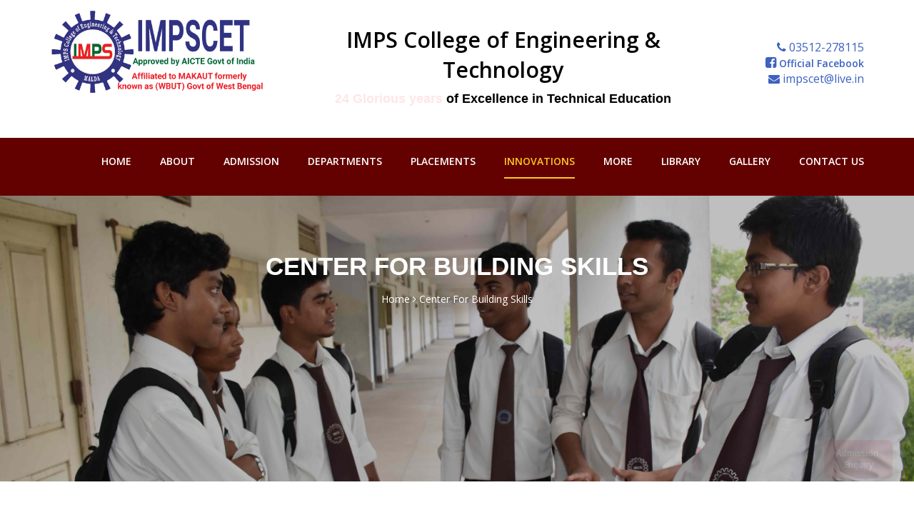

--- FILE ---
content_type: text/html; charset=UTF-8
request_url: https://www.impscet.net/build-skill
body_size: 4784
content:
<!doctype html>
<html class="no-js" lang="zxx">
<head>
    <meta charset="utf-8">
	<meta http-equiv="x-ua-compatible" content="ie=edge">
	<meta name="author" content="Ayub Ansari (ayubansari.com)">
	<meta name="description" content="Welcome to IMPS College of  Engg & Tech , Malda ">
	<meta name="keywords" content="Malda , Technical college , Engineering College in Malda . College in Malda">
	<meta name="viewport" content="width=device-width, initial-scale=1">
	<title>Center For Building Skills - IMPS College of Engineering & Technology</title> 
	<link rel="shortcut icon" href="images/favicon.ico" type="image/x-icon">
    <!-- Bootstrap CSS -->
    <link rel="stylesheet" href="css/assets/bootstrap.min.css">
    <!-- Font Awesome -->
    <link rel="stylesheet" href="css/assets/font-awesome.min.css">
        <!-- owl carousel -->
	<link href="css/assets/owl.carousel.css" rel="stylesheet">
	<link href="css/assets/owl.theme.css" rel="stylesheet">
	<link href="css/assets/magnific-popup.css" rel="stylesheet"> 
	<!-- Revolution Slider -->
	<link rel="stylesheet" href="css/assets/revolution/layers.css">
	<link rel="stylesheet" href="css/assets/revolution/navigation.css">
	<link rel="stylesheet" href="css/assets/revolution/settings.css">	
    <!-- Google Fonts -->
	<link href="https://fonts.googleapis.com/css?family=Roboto:600,700%7COpen+Sans:400,600" rel="stylesheet">     
	<!-- Slick Slider -->
	<link href="css/assets/slick.css" rel="stylesheet"> 	
	<link href="css/assets/slick-theme.css" rel="stylesheet"> 	
	<!-- Mean Menu-->
	<link rel="stylesheet" href="css/assets/meanmenu.css">   
	<!-- Custom CSS -->
	<link rel="stylesheet" href="css/style.css">
	<link rel="stylesheet" href="css/style2.css">
	<link rel="stylesheet" href="css/responsive.css">
	<link href="css/lightgallery.css" rel="stylesheet">
	<link type="text/css" rel="stylesheet" href="css/lg-transitions.min.css" />
	<script src="js/vendor/jquery-1.12.4.min.js"></script>
	<!-- Bootstrap JS -->
	<script src="js/assets/bootstrap.min.js"></script>
	<script src='https://www.google.com/recaptcha/api.js'></script>
</head>







<body class="contact">
<!-- Preloader -->
	<div id="preloader">
		<div id="status">&nbsp;</div>
	</div>
	<header id="header">
	<div class="header-top" style="background-color: transparent; ;">
	<div class="container">
		<div class="row">
			<div class="col-sm-10 col-xs-12 header-top-left">
				<ul class="list-unstyled">
					<div class="row">
						<div class="col-md-4 text-center">
							<img style="width:300px" src="images/imps.png" alt="">
						</div>
						
						<div class="col-md-8 text-center" id="details" style="padding: 20px!important">
							<span style="font-size:30px;color: black">IMPS College of Engineering & Technology </span>
							<h4 style="color: black"><span class="blink_me" style="color: red;font-weight:bolder;/*-webkit-text-stroke: 1px yellow*/;">
														24 Glorious years</span> of Excellence in Technical Education</h4>
							

						</div>
					</div>
				</ul>
			</div>
			<div class="col-sm-2 col-xs-12 header-top-right" id="top-li">
				<ul class="list-unstyled">
					<br>
					<br>
					<li > <i class="fa fa-phone top-icon"> </i> 03512-278115</li>
					<!--<br>-->
					<!--<li > <i class="fa fa-phone top-icon">  </i> 9800539233</li>-->
					<!--<br>-->
					<!--<li > <i class="fa fa-phone top-icon">  </i> 9434245524</li>-->
					<!--<br>-->
					<li > <a href="https://www.facebook.com/IMPSCET170/" target="_blank" style="font-size:14px;color: #3D62C1FF"><i class="fa fa-facebook-square " style="font-size: 18px;"></i> Official Facebook</a> </li>
					<li > <i class="fa fa-envelope top-icon">  </i> impscet@live.in</li>
				</ul>
			</div>
		</div>
	</div>
</div><!-- Ends: .header-top -->

<style>
	#top-li li{
		color: #3D62C1FF;
		font-size: 16px
	}
	#details *{
		color: white;
		font-weight: bold;
	}
	.blink_me {
	  animation: blinker 1s linear infinite;
	}

	@keyframes blinker {
	  50% {
	    opacity: 0;
	  }
	}
</style>



		<div class="header-body" style="background-color: #2B1DC3;background-image: none;" >
			
			

<nav class="navbar edu-navbar" style="padding:8px;">
	<div class="container">
		<div class="navbar-header text-center" >
			<button type="button" class="navbar-toggle collapsed" data-toggle="collapse" data-target="#bs-example-navbar-collapse-1" aria-expanded="false">
				<span class="sr-only">Toggle navigation</span>
				<span class="icon-bar"></span>
				<span class="icon-bar"></span>
				<span class="icon-bar"></span>
			</button>
			<a href="home" class="navbar-brand  data-scroll">
                <span id="name">IMPS CET</span></a>
		</div>

		<div class="collapse navbar-collapse edu-nav main-menu" id="bs-example-navbar-collapse-1">
			<ul class="nav navbar-nav pull-right">
				<li class=""><a data-scroll="" href="home">Home</a>
                </li>
                <li class=" "><a data-scroll="" href="#">About</a>
					
                    <ul class="dropdown list-unstyled">
                        <li><a href="about-us">About Us</a></li>
                        <li><a href="administration">Administration</a></li>
                        <li><a href="directors-desk">Director's Desk</a></li>
                        <li><a href="chairmans-desk">Chairman's Desk</a></li>
                        <li><a href="principals-desk">Principal's Desk</a></li>
                        <li><a href="board-of-gov">Board of Governors</a></li>
                        <li><a href="mandatory-disclosure">Mandatory Disclosure</a></li>
                    </ul>
				</li>
				<li class=" "><a data-scroll="" href="#">Admission</a>
					
                    <ul class="dropdown list-unstyled">
                        <li><a href="admission-procedure">Procedure & Req</a></li>
                        <li><a href="course-fees">Course Fees</a></li>
                        <li><a href="scholarships">Scholarship</a></li>
                        <li><a href="https://docs.google.com/forms/d/e/1FAIpQLSfYXdQydXHlxrJdn-B0HUumdPt8v_xQaHTR9fOR476oE4GA4A/viewform" target='_blank'>Admission Enquiry</a></li>
                    </ul>
				</li>
				<li class=""><a data-scroll="" href="#">Departments</a>
					
                    <ul class="dropdown list-unstyled">
                    	<li><a href="course?c=ece">Electronics & Comm Engg</a></li>
                        <li><a href="course?c=ce">Civil Engineering</a></li>
                        <li><a href="course?c=cse">Computer Science & Engg</a></li>
                        
                        <li><a href="course?c=ee">Electrical Engineering</a></li>
                        <li><a href="course?c=hu">Humanities & Basic Sc.</a></li>
                        <li><a href="laboratories">Laboratories</a></li>

                        
                       
                    </ul>
				</li>
				<li class=""><a data-scroll="" href="#">Placements</a>
					<ul class="list-unstyled dropdown">
                        <li><a href="placement-intro">Introduction</a></li>
                        <li><a href="reqcuiters">Placement Recruiters </a></li>
                        <li><a href="summer-training">Summer Training</a></li>
                        <li><a href="placement-details">Placement Details</a></li>
                        <li><a href="our-team">Our Team</a></li>
					</ul>
				</li>

				<li class="active"><a data-scroll="" href="#">Innovations</a>
					
                    <ul class="dropdown list-unstyled">
                        <li><a href="build-skill">Center for Building Skills and Employability</a></li>
                        <li><a href="applied-research">Center for Applied Research and Entrepreneurship</a></li>
                        <li><a href="career-planning">Center for Career Planning and Development (CCPD) </a></li>
                    </ul>
				</li>
				<li class=" "><a data-scroll="" href="#">More</a>
					
                    <ul class="dropdown list-unstyled">
                        <li><a href="important-links">Important Links</a></li>
                        <li><a href="imps-exclusive">IMPS Exclusive</a></li>
                        <li><a href="anti-ragging">Anti Ragging</a></li>
                        <li><a href="career">Career</a></li>
                        <li><a href="alumni-form">Alumni Form</a></li>
                        <li><a href="feedback">Feedback Form</a></li>
                        <li><a href="grievances">Grievances Portal</a></li>
                        
                    </ul>
				</li>
				<li class=""><a data-scroll="" href="library">Library</a></li>
				<li class=""><a data-scroll="" href="gallery">Gallery</a></li><li class=""><a data-scroll="" href="contact-us">Contact Us</a></li>
			</ul>
				
		</div><!-- /.navbar-collapse -->
	</div><!-- /.container -->
</nav>

<style>
	@media only screen and (min-width: 700px) {
	    #name {
	        display: none;
	    }
	}
</style>
<style>
		.edu-navbar{
			z-index: 999!important;
		}
		.lg-img-wrap{
			z-index: 9999;
		}
	</style>



	
			<div class="container-fluid" style="background-image: url('contents/c963ce12ed68a47541c112d1f8a9fd5e80adeb0ba75107a1d3e740c7df5af428.jpg'); background-size: cover;height:400px;background-position: center center">
				<div class="row">
					<div class="col-md-12">
						<div class="intro-text ">
							<h2 style="color: white">Center For Building Skills</h2>
							<p><span><a href="home">Home <i class='fa fa-angle-right'></i></a></span> <span>Center For Building Skills</span></p>
						</div>
					</div>
				</div><!-- /.row -->
			</div><!-- /.container -->
		</div>
	</header>
	<!--  End header section-->


<!-- Contact Area section -->
<section class="contact-area-02">
	<div class="container">
		<div class="row">
			<h2>Center For Building Skills</h2>
			<hr>
			<div class="col-md-7">
				<div class="row" id="about">
					
					<p>CBSE is there to create a healthy environment by engaging Industry and Academia resources combined in skill building programs. A gap between training and placements is usually observed in academics and to combat with this gap, skill building programs are designed with industry as the most important component and stakeholders. This approach has ensured better interaction between industry and academia, enhancing relevant skills and also innovative thinking amongst the students. Transition from college to corporate is always considered to be the toughest one; however you may not have the same experience with IMPS College of Engineering &amp; Technology. In fact this transition would be easiest here. CBSE will allow you to peep into the real world before entering into it.</p>
				</div>
			</div>
			<div class="col-md-5" >
				<img src="contents/d638950fa8795c0205323accca89e89e1c18150b7e0273628aa388cb5502b472.jpg" alt="Administration" style="max-width: 100%!important;padding: 10px;">
			</div>
		</div>
	</div>
</section>
<!-- ./ End Contact Area section -->


<!-- Footer Area section -->
<footer>
	<!-- modal/ -->
	<button type="button" class="btn btn-info btn-lg blink_me" data-toggle="modal" data-target="#contactus-google-from" style="font-size: 12px;color:white;background-color: #b62e2e;border-radius:6px;text-align: center;position: fixed;bottom:50px;right:30px;z-index: 1020;border:1px solid #b62e2e;font-weight:bold">
		<center>
			Admission <br>Enquiry
		</center>
	</button>
	<!-- <a href="grievances.php" class="btn btn-info btn-lg blink_me" style="font-size: 12px;color:white;background-color: #b62e2e;border-radius:6px;text-align: center;position: fixed;bottom:50px;left:30px;z-index: 1020;border:1px solid #b62e2e;font-weight:bold">
		<center>
			Grievance <br>Portal
		</center>
	</a>
	</button> -->
	<div id="contactus-google-from" class="modal fade" role="dialog">
		<div class="modal-dialog">

			<!-- Modal content-->
			<div class="modal-content">
				<div class="modal-header">
					<h4 class="modal-title">Form</h4>
					<button type="button" class="close" data-dismiss="modal">&times;</button>
				</div>
				<div class="modal-body">
					<iframe src="https://docs.google.com/forms/d/e/1FAIpQLSfYXdQydXHlxrJdn-B0HUumdPt8v_xQaHTR9fOR476oE4GA4A/viewform" style="min-width: 100%;min-height: 80vh" frameborder="0"></iframe>
				</div>
				<div class="modal-footer">
					<button type="button" class="btn btn-default" data-dismiss="modal" style="float: left">Close</button>
				</div>
			</div>

		</div>
	</div>
	<!-- modal end -->
	<div class="container">
		<div class="row">
			<div class=" col-sm-12 footer-content-box" style="border-bottom: none">
				<div class="col-sm-12 col-md-4">
					<h3><span><img src="images/logo.png" style="width: 70px" alt=""></span> IMPSCET</h3>
					<p>
						IMPS College of Engineering & Technology, College Hours situated at Malda, is an institution laden with lot of commitments and host of convenience and aspiration, focused on delivering quality education in North Bengal and surrounding region.
					</p>
				</div>


				<div class="col-sm-4 col-xs-4 text-center col-md-4">
					<h3>links</h3>
					<ul class="list-unstyled">
						<li><a href="home"><span><i class="fa fa-long-arrow-right footer-icon"></i></span>Home</a></li>
						<li><a href="about-us"><span><i class="fa fa-long-arrow-right footer-icon"></i></span>About Us</a></li>
						<!-- <li><a href="#"><span><i class="fa fa-long-arrow-right footer-icon"></i></span>Gallery</a></li> -->
						<li><a href="contact-us"><span><i class="fa fa-long-arrow-right footer-icon"></i></span>Contact us</a></li>
						<li><a href="grievances"><span><i class="fa fa-long-arrow-right footer-icon"></i></span>Grievances</a></li>
					</ul>
				</div>

				<div class="col-sm-8 col-xs-8 text-center col-md-4">
					<h3>Reach Us</h3>
					<div class="row">
						<div class="col-md-4 col-sm-4 col-xs-4 text-right">
							Address:

							<br>
							<br>
							<br>
							Email
							<br>
							<br>
							Phone
						</div>
						<div class="col-md-8 col-sm-8 col-xs-8 text-left">
							NITYANANDAPUR
							<br>
							P.O. - CHANDIPUR (KAZIGRAM)
							<br>
							Malda
							<br>
							impscet@live.in
							<br>
							<br>
							<!--9800539233, 9434245524 -->
							03512-278115
						</div>
					</div>
				</div>
			</div>
		</div>

		<div class="footer-bottom" style="border-top: 2px white solid">
			<div class="container">
				<div class="footer-bottom-inner">
					<div class="row">
						<div class="col-md-4 col-sm-12 footer-no-padding">
							<p>&copy; Copyright 2018 IMPSCET | All rights reserved</p>
						</div>

						<div class="col-md-4 col-sm-12 footer-no-padding" align='center'>
							<p style="color: white;font-weight: bolder;font-size: 16px">
								Visitor no : 1201086							</p>


						</div>

						<div class="col-md-4 col-sm-12 footer-no-padding">
							<ul class="list-unstyled footer-menu text-right">
								<li>By : </li>
								<li><a href="http://infinitylab.co.in?ref=imps" style="color: white;font-weight: bold" target="_blank">Infinity Lab</a></li>


							</ul>
						</div>
					</div>
				</div>
			</div>
		</div><!-- ./ End footer-bottom -->
</footer><!-- ./ End Footer Area-->


<script src="js/assets/owl.carousel.min.js"></script>
<!-- Revolution Slider -->
<script src="js/assets/revolution/jquery.themepunch.revolution.min.js"></script>
<script src="js/assets/revolution/jquery.themepunch.tools.min.js"></script>
<!-- Popup -->
<script src="js/assets/jquery.magnific-popup.min.js"></script>
<!-- Sticky JS -->
<script src="js/assets/jquery.sticky.js"></script>
<!-- Counter Up -->
<script src="js/assets/jquery.counterup.min.js"></script>
<script src="js/assets/waypoints.min.js"></script>
<!-- Slick Slider-->
<script src="js/assets/slick.min.js"></script>
<!-- Main Menu -->
<script src="js/assets/jquery.meanmenu.min.js"></script>
<!-- Revolution Extensions -->
<script type="text/javascript" src="js/assets/revolution/extensions/revolution.extension.actions.min.js"></script>
<script type="text/javascript" src="js/assets/revolution/extensions/revolution.extension.carousel.min.js"></script>
<script type="text/javascript" src="js/assets/revolution/extensions/revolution.extension.kenburn.min.js"></script>
<script type="text/javascript" src="js/assets/revolution/extensions/revolution.extension.layeranimation.min.js"></script>
<script type="text/javascript" src="js/assets/revolution/extensions/revolution.extension.migration.min.js"></script>
<script type="text/javascript" src="js/assets/revolution/extensions/revolution.extension.navigation.min.js"></script>
<script type="text/javascript" src="js/assets/revolution/extensions/revolution.extension.parallax.min.js"></script>
<script type="text/javascript" src="js/assets/revolution/extensions/revolution.extension.slideanims.min.js"></script>
<script type="text/javascript" src="js/assets/revolution/extensions/revolution.extension.video.min.js"></script>
<script type="text/javascript" src="js/assets/revolution/revolution.js"></script>
<!-- Custom JS -->
<script src="js/custom.js"></script>
<script type="text/javascript">
	$(document).ready(function() {

		$("#owl-demo").owlCarousel({

			autoPlay: 3000,
			loop: true,
			items: 3,
			itemsDesktop: [1199, 3],
			itemsDesktopSmall: [979, 3]

		});
		$(".owl-demo").owlCarousel({
			autoPlay: 3000,
			items: 6,
			loop: true,

		});
		$("div.bhoechie-tab-menu>div.list-group>a").click(function(e) {
			e.preventDefault();
			$(this).siblings('a.active').removeClass("active");
			$(this).addClass("active");
			var index = $(this).index();
			$("div.bhoechie-tab>div.bhoechie-tab-content").removeClass("active");
			$("div.bhoechie-tab>div.bhoechie-tab-content").eq(index).addClass("active");
		});
	});
</script>
<script src="js/picturefill.min.js"></script>
<script src="js/lightgallery-all.min.js"></script>
<script src="js/jquery.mousewheel.min.js"></script>
<script>
	$(document).ready(function() {
		$('#animated-thumbnials').lightGallery({

		});
	});
</script>
</body>

</html>

--- FILE ---
content_type: text/css
request_url: https://www.impscet.net/css/style.css
body_size: 21715
content:
	/*-------------------------------------------------------
[Master Stylesheet]
	Template Name	Eduread - Education HTML Tamplet
	Description: 	A responsive Education HTML template
	Version:		1.0
	Author: 		EcologyTheme
	Template URI:	http://ecologytheme.com
	License URI:	http://ecologytheme.com/

-------------------------------------------------------*/
	/*----------------------------------------------------
[Color codes]

	Background:		
	Background Overlay: 
	Content: #727272	
	Header h1:#333333
	Header h2:#333333 	
	Header h3: #333333

-------------------------------------------------------*/
	/*------------------------------------------------------
[Typography]

	Body copy: 'Open Sans', sans-serif;
	Headers: 'Montserrat' ;		
	Input, textarea: 'Open Sans' Light;
	Sidebar heading: 'Montserrat' Semibold;
----------------------------------------------------*/
	/*====================================
		===[ Default Style ]===
======================================*/
	/* Variables */
	
	body {
	    font-family: "Open Sans", sans-serif;
	    overflow-x: hidden;
	}
	p {
	    font-family: "Open Sans", sans-serif;
	    font-size: 14px;
	    color: #727272;
	    line-height: 24px;
	}
	h1,
	h2,
	h3,
	h4,
	h5,
	h6 {
	    font-family: "Montserrat", sans-serif;
	    font-weight: 700;
	}
	h2 {
	    margin: 0;
	    text-align: center;
	    color: #333333;
	    text-transform: uppercase;
	    font-size: 35px;
	    position: relative;
	}
	h3 {
	    line-height: 26px;
	    margin: 0;
	    padding-bottom: 20px;
	    color: #333333;
	    font-size: 18px;
	    text-transform: uppercase;
	    transition: all 0.3s ease-in-out;
	}
	.section-header-box {
	    margin-bottom: 40px;
	}
	.section-header,
	.section-header-l {
	    padding-bottom: 25px;
	    text-align: center;
	}
	.section-header:before,
	.section-header-l:before {
	    border-bottom: 1px solid #333333;
	    bottom: 0;
	    content: "";
	    height: 2px;
	    left: 50%;
	    position: absolute;
	    transform: translateX(-50%);
	    width: 100px;
	}
	.section-header p,
	.section-header-l p {
	    margin: 0;
	}
	.section-header-l h2 {
	    text-align: left;
	}
	.section-header-l:before {
	    left: 15px;
	    transform: none;
	}
	/* -------- Pre Loader -------- */
	
	#preloader {
	    position: fixed;
	    top: 0;
	    left: 0;
	    right: 0;
	    bottom: 0;
	    background-color: #fefefe;
	    z-index: 9999;
	}
	#preloader #status {
	    width: 200px;
	    height: 200px;
	    position: absolute;
	    left: 50%;
	    top: 50%;
	    background-image: url("../images/preloader.gif");
	    background-repeat: no-repeat;
	    background-position: center;
	    margin: -100px 0 0 -100px;
	}
	.view_more_btn {
	    text-align: center;
	    margin: 18px 0;
	}
	.view_more_btn .view-more-item {
	    background: #fec722;
	    color: #333333;
	    font-size: 15px;
	    font-family: "Open Sans", sans-serif;
	    font-weight: 600;
	    padding: 18px 50px;
	    text-decoration: none;
	    text-transform: uppercase;
	}
	/*=======[ Index Search Style ]========*/
	
	#search {
	    position: fixed;
	    top: 0px;
	    left: 0px;
	    background-color: rgba(0, 0, 0, 0.95);
	    opacity: 0;
	}
	#search.open {
	    opacity: 1;
	    z-index: 1000;
	    width: 100%;
	    height: 100%;
	}
	#search input[type="search"] {
	    position: absolute;
	    top: 50%;
	    width: 100%;
	    color: #fff;
	    background: transparent;
	    font-size: 40px;
	    font-weight: 300;
	    text-align: center;
	    border: 0px;
	    margin: 0px auto;
	    margin-top: -51px;
	    padding-left: 30px;
	    padding-right: 30px;
	    outline: none;
	}
	#search .btn {
	    position: absolute;
	    top: 50%;
	    left: 50%;
	    margin-top: 50px;
	    margin-left: -40px;
	    background: #fec722;
	    border-radius: 2px;
	    padding: 7px 16px;
	    color: #333333;
	    font-weight: 700;
	}
	#search .close {
	    background-color: #fec722;
	    border-color: #ffb600;
	    border-radius: 3px;
	    color: #333333;
	    font-size: 21px;
	    opacity: 1;
	    padding: 0 0px 4px;
	    position: fixed;
	    right: 15px;
	    top: 15px;
	    height: 30px;
	    width: 32px;
	    text-align: center;
	}
	/*=================================================
		===[ Home Version 01 ]===
===================================================*/
	
	header {
	    /*=======[ Index Navbar Style ]========*/
	    /*=======[ Index Header Body Style ]========*/
	    /*=======[ Index Rev Slider Style ]========*/
	    /*=======[ Index Rev Slider btn  Style ]========*/
	    /*slider btn style*/
	}
	header .header-top {
	    background: #292929;
	}
	header .header-top .header-top-left ul {
	    margin: 0;
	    padding: 15px 0;
	}
	header .header-top .header-top-left ul li {
	    padding-right: 15px;
	    display: inline-block;
	    color: #ffffff;
	    font-family: "Open Sans", sans-serif;
	    font-weight: 600;
	    color: #ffffff;
	    font-size: 13px;
	}
	header .header-top .header-top-left ul li .top-icon {
	    font-size: 11px;
	    padding-right: 5px;
	}
	header .header-top .header-top-right ul {
	    margin: 0;
	    padding: 15px 0;
	    text-align: right;
	}
	header .header-top .header-top-right ul li {
	    display: inline-block;
	    padding-left: 15px;
	}
	header .header-top .header-top-right ul li a {
	    font-family: "Open Sans", sans-serif;
	    font-weight: 600;
	    color: #ffffff;
	    font-size: 13px;
	    text-decoration: none;
	}
	header .header-top .header-top-right ul li a .top-icon {
	    font-size: 11px;
	    padding-right: 5px;
	}
	header .header-body {
	    position: absolute;
	    width: 100%;
	    /*=======[ Index Sticky Nav Style ]========*/
	}
	header .header-body .edu-navbar {
	    padding: 20px 0;
	    margin-bottom: 0;
	    background: transparent;
	    border-radius: 0px;
	    z-index: 10;
	}
	header .header-body .edu-navbar .navbar-header a img {
	    float: left;
	}
	header .header-body .edu-navbar .navbar-header a span {
	    color: #ffffff;
	    font-size: 20px;
	    text-transform: uppercase;
	    font-weight: 700;
	    font-family: "Montserrat", sans-serif;
	    padding-left: 5px;
	    line-height: 30px;
	    letter-spacing: 1px;
	}
	header .header-body .edu-navbar .edu-nav {
	    padding-right: 0;
	}
	header .header-body .edu-navbar .edu-nav .nav li {
	    margin-left: 40px;
	    position: relative;
	}
	header .header-body .edu-navbar .edu-nav .nav li:last-child a {
	    padding: 14px 0;
	    margin-bottom: 0px;
	}
	header .header-body .edu-navbar .edu-nav .nav li:last-child a:before {
	    display: none;
	}
	header .header-body .edu-navbar .edu-nav .nav li a {
	    font-family: "Open Sans", sans-serif;
	    font-weight: 700;
	    color: #fff;
	    text-transform: uppercase;
	    font-size: 14px;
	    padding: 14px 0;
	    margin-bottom: 15px;
	    position: relative;
	    text-decoration: none;
	}
	header .header-body .edu-navbar .edu-nav .nav li a:before {
	    background: #fec722;
	    height: 2px;
	    width: 100%;
	    bottom: 0px;
	    left: 0;
	    content: "";
	    position: absolute;
	    width: 100%;
	    visibility: hidden;
	    opacity: 0;
	}
	header .header-body .edu-navbar .edu-nav .nav li a:hover,
	header .header-body .edu-navbar .edu-nav .nav li a:active,
	header .header-body .edu-navbar .edu-nav .nav li a:focus {
	    background: transparent;
	    outline: none;
	    color: #fec722;
	}
	header .header-body .edu-navbar .edu-nav .nav li.active a:before,
	header .header-body .edu-navbar .edu-nav .nav li:hover a::before,
	header .header-body .edu-navbar .edu-nav .nav li:focus a::before {
	    visibility: visible;
	    opacity: 1;
	    background: #fec722;
	    height: 2px;
	    width: 100%;
	    bottom: 0px;
	    left: 0;
	    content: "";
	    position: absolute;
	    width: 100%;
	}
	header .header-body .edu-navbar .edu-nav .nav li ul.dropdown {
	    box-shadow: 0 1px 5px -1px rgba(0, 0, 0, 0.3);
	    transition: all 0.3s ease-in-out;
	    padding: 15px 0px;
	    min-width: 225px;
	    background: #ffffff;
	    left: 0px;
	    position: absolute;
	    top: 100%;
	    z-index: 999;
	    transition: all ease-in-out .3s;
	    transform-origin: 0 0 0;
	    position: absolute;
	    text-align: left;
	    visibility: hidden;
	    opacity: 0;
	}
	header .header-body .edu-navbar .edu-nav .nav li ul.dropdown .dropdown-list-box-02 {
	    position: relative;
	}
	header .header-body .edu-navbar .edu-nav .nav li ul.dropdown .dropdown-list-box-02:hover .dropdown-list_2 {
	    opacity: 1;
	    visibility: visible;
	}
	header .header-body .edu-navbar .edu-nav .nav li ul.dropdown li {
	    margin-left: 0;
	}
	header .header-body .edu-navbar .edu-nav .nav li ul.dropdown li:last-child {
	    border-bottom: 0;
	}
	header .header-body .edu-navbar .edu-nav .nav li ul.dropdown li a {
	    font-size: 14px;
	    text-transform: none;
	    font-weight: 400;
	    display: block;
	    padding: 10px 30px;
	    margin-bottom: 0;
	    color: #333333;
	    transition: all ease-in-out 0.3s;
	}
	header .header-body .edu-navbar .edu-nav .nav li ul.dropdown li a:hover {
	    color: #fec722;
	}
	header .header-body .edu-navbar .edu-nav .nav li ul.dropdown li a:before {
	    display: none;
	}
	header .header-body .edu-navbar .edu-nav .nav li ul.dropdown li a .fa-angle-right {
	    color: #000;
	    float: right;
	    font-size: 20px;
	}
	header .header-body .edu-navbar .edu-nav .nav li ul.dropdown li .dropdown-list_2 {
	    box-shadow: 0 1px 5px -1px rgba(0, 0, 0, 0.3);
	    transition: all 0.3s ease-in-out;
	    padding: 15px 0px;
	    min-width: 225px;
	    background: #ffffff;
	    left: 225px;
	    position: absolute;
	    top: 0px;
	    z-index: 999;
	    transition: all ease-in-out .3s;
	    transform-origin: 0 0 0;
	    position: absolute;
	    text-align: left;
	    opacity: 0;
	    visibility: hidden;
	}
	header .header-body .edu-navbar .edu-nav .nav li ul.dropdown li .dropdown-list_2 .dropdown-list-box-03 {
	    position: relative;
	}
	header .header-body .edu-navbar .edu-nav .nav li ul.dropdown li .dropdown-list_2 .dropdown-list-box-03:hover .dropdown-list_3 {
	    opacity: 1;
	    visibility: visible;
	}
	header .header-body .edu-navbar .edu-nav .nav li ul.dropdown li .dropdown-list_2 .dropdown-list_3 {
	    box-shadow: 0 1px 5px -1px rgba(0, 0, 0, 0.3);
	    transition: all 0.3s ease-in-out;
	    padding: 15px 0px;
	    min-width: 225px;
	    background: #ffffff;
	    left: 225px;
	    position: absolute;
	    top: 0px;
	    z-index: 999;
	    transition: all ease-in-out .3s;
	    transform-origin: 0 0 0;
	    position: absolute;
	    text-align: left;
	    opacity: 0;
	    visibility: hidden;
	}
	header .header-body .edu-navbar .edu-nav .nav li:hover ul.dropdown {
	    opacity: 1;
	    visibility: visible;
	}
	header .header-body .edu-navbar .edu-nav .nav li:hover > a {
	    color: #fec722;
	}
	header .header-body .edu-navbar .edu-nav .nav li.active a {
	    color: #fec722;
	}
	header .header-body .edu-navbar .edu-nav .nav li.active a:before {
	    width: 100%;
	    opacity: 1;
	    visibility: visible;
	}
	header .header-body .is-sticky .navbar-header a span {
	    color: #333333;
	}
	header .header-body .is-sticky .edu-navbar {
	    padding: 20px 0;
	    background: #ffffff;
	    z-index: 1000;
	    transition: 0.5s ease;
	    box-shadow: 0 0 50px 0 rgba(0, 0, 0, 0.15);
	    transition: all 0.3s ease-in-out;
	}
	header .header-body .is-sticky .edu-navbar .edu-nav .nav li a {
	    color: #333333;
	}
	header .header-body .is-sticky .edu-navbar .edu-nav .nav li .dropdown li a {
	    color: #333333;
	}
	header .header-body .is-sticky .edu-navbar .edu-nav .nav li.active a,
	header .header-body .is-sticky .edu-navbar .edu-nav .nav li:hover a,
	header .header-body .is-sticky .edu-navbar .edu-nav .nav li:focus a {
	    color: #fec722;
	}
	header .rev_slider_wrapper {
	    position: relative;
	}
	header .rev_slider_wrapper ul li .slider-overlay {
	    height: 100%;
	    left: 0;
	    position: absolute;
	    top: 0;
	    width: 100%;
	    z-index: 1;
	}
	header .rev_slider_wrapper ul li .slider-overlay:before {
	    background: rgba(0, 0, 0, .07058823529411765);
	    content: "";
	    height: 100%;
	    left: 0;
	    position: absolute;
	    top: 0;
	    transition: all 0.3s ease 0s;
	    width: 100%;
	    z-index: -1;
	}
	header .el-btn-regular {
	    background: transparent;
	    border: 1px solid #ffffff;
	    border-radius: 0px;
	    color: #ffffff;
	    text-decoration: none;
	    display: inline-block;
	    font-size: 15px;
	    font-weight: 500;
	    padding: 15px 25px;
	    font-family: "Open Sans", sans-serif;
	    font-weight: 600;
	    text-transform: uppercase;
	    transition: all 0.3s ease-in-out;
	}
	header .el-btn-regular:hover {
	    background: #fec722;
	    border: 1px solid #fec722;
	    color: #333333;
	    transition: all 0.3s ease-in-out;
	}
	header .slider-btn-left {
	    margin-right: 10px;
	    color: #333333;
	    border: 1px solid #fec722;
	    background: #fec722;
	}
	header .tparrows.tp-leftarrow::before {
	    content: "";
	}
	header .tp-leftarrow:hover {
	    background: url("../images/index/arror_left_hover.png") no-repeat center center/cover;
	    border-radius: 100%;
	}
	header .tp-leftarrow {
	    background: url("../images/index/arror_left.png") no-repeat center center/cover;
	    border-radius: 100%;
	    height: 72px;
	    width: 72px;
	    transition: all 0.3s ease-in-out;
	}
	header .tparrows.tp-rightarrow::before {
	    content: "";
	}
	header .tp-rightarrow:hover {
	    background: url("../images/index/arror_right_hover.png") no-repeat center center/cover;
	    border-radius: 100%;
	}
	header .tp-rightarrow {
	    background: url("../images/index/arror_right.png") no-repeat center center/cover;
	    border-radius: 100%;
	    height: 72px;
	    width: 72px;
	    transition: all 0.3s ease-in-out;
	}
	/*=======[ Index Rev Slider Content Style ]========*/
	
	.slider-content-bottom {
	    background: #ffffff;
	    text-align: center;
	    margin-top: -100px;
	}
	.slider-content-bottom .sider-btm-row-inner {
	    padding: 0 15px;
	}
	.slider-content-bottom .slide_cont_box_01 {
	    padding: 0 4px 0 0;
	}
	.slider-content-bottom .slide_cont_box_02 {
	    padding: 0 4px 0 4px;
	}
	.slider-content-bottom .slide_cont_box_03 {
	    padding: 0 0 0 4px;
	}
	.slider-content-bottom .content_body:hover .btm-item_01::before {
	    background: #4886ff;
	}
	.slider-content-bottom .content_body:hover .btm-item_02::before {
	    background: #b5d56a;
	}
	.slider-content-bottom .content_body:hover .btm-item_03::before {
	    background: #ff6f6f;
	}
	.slider-content-bottom .btm-item_01,
	.slider-content-bottom .btm-item_02,
	.slider-content-bottom .btm-item_03 {
	    box-shadow: 0 0 10px rgba(0, 0, 0, 0.13);
	    transition: all 0.3s ease-in-out;
	    position: relative;
	    z-index: 1;
	    padding: 30px 30px;
	}
	.slider-content-bottom .btm-item_01::before,
	.slider-content-bottom .btm-item_02::before,
	.slider-content-bottom .btm-item_03::before {
	    position: absolute;
	    top: 0;
	    left: 0;
	    height: 100%;
	    width: 100%;
	    z-index: -1;
	    content: "";
	    transition: all 0.3s ease-in-out;
	}
	.slider-content-bottom .btm-item_01:hover,
	.slider-content-bottom .btm-item_02:hover,
	.slider-content-bottom .btm-item_03:hover {
	    box-shadow: 0 1px 30px rgba(0, 0, 0, 0.25);
	    transition: all 0.3s ease-in-out;
	}
	.slider-content-bottom .btm-item_01::before {
	    background: rgba(72, 134, 255, 1.0);
	}
	.slider-content-bottom .btm-item_02::before {
	    background: rgba(181, 213, 106, 1.0);
	}
	.slider-content-bottom .btm-item_03::before {
	    background: rgba(255, 111, 111, 1.0);
	}
	.slider-content-bottom .slider-btm-box .btm-item-icon {
	    height: 120px;
	    width: 90px;
	    padding-bottom: 30px;
	}
	.slider-content-bottom .slider-btm-box h3 {
	    color: #ffffff;
	    font-size: 20px;
	    padding: 0;
	}
	.slider-content-bottom .slider-btm-box p {
	    color: #ffffff;
	    margin: 0;
	    padding: 15px 0;
	}
	.slider-content-bottom .slider-btm-box a {
	    color: #fff;
	    font-family: "Open Sans", sans-serif;
	    font-size: 16px;
	    text-transform: uppercase;
	    text-decoration: none;
	}
	.slider-content-bottom .slider-btm-box a .slider-b-btn-icon {
	    padding-left: 10px;
	}
	/*=======[ Index Wellcome Area Style ]========*/
	
	.Welcome-area {
	    background: #ffffff;
	    padding-top: 100px;
	}
	.Welcome-area .Welcome-area-text {
	    margin-bottom: 50px;
	    margin-top: 40px;
	}
	.Welcome-area .Welcome-area-text p {
	    margin: 0;
	    font-size: 15px;
	    font-family: "Open Sans", sans-serif;
	    color: #666666;
	    padding-bottom: 25px;
	}
	.Welcome-area .read_more-btn {
	    color: #333;
	    font-size: 16px;
	    text-transform: uppercase;
	    text-decoration: none;
	    font-family: "Open Sans", sans-serif;
	    font-weight: 600;
	    position: relative;
	    padding-right: 15px;
	}
	.Welcome-area .read_more-btn:before {
	    position: absolute;
	    font-family: FontAwesome;
	    content: "\f178";
	    top: 1px;
	    right: -15px;
	}
	.Welcome-area .welcome-img {
	    padding: 0;
	    margin-top: 33px;
	}
	.Welcome-area .welcome-img img {
	    transform: scale(1.05);
	}
	/*=======[ Index Courses Area Style ]========*/
	
	.Courses-area {
	    background: #f9f9f9;
	    padding: 100px 0;
	}
	.Courses-area .courses-r-margin-bottom {
	    margin-bottom: 30px;
	}
	.Courses-area .courses-r-margin-bottom:last-child {
	    margin-bottom: 0;
	}
	.Courses-area .single-courses {
	    box-shadow: 0 0 10px rgba(0, 0, 0, 0.13);
	    transition: all 0.3s ease-in-out;
	}
	.Courses-area .single-courses figure {
	    position: relative;
	}
	.Courses-area .single-courses figure:before {
	    background: rgba(0, 0, 0, 0.4);
	    content: "";
	    height: 0%;
	    opacity: 0;
	    position: absolute;
	    width: 100%;
	    z-index: 1;
	    visibility: hidden;
	    top: 0;
	    left: 0;
	    transition: all 0.3s ease-in-out;
	}
	.Courses-area .single-courses figure .figure-img {
	    position: relative;
	}
	.Courses-area .single-courses figure .figure-img img {
	    width: 100%;
	    height: auto;
	}
	.Courses-area .single-courses figure .figure-img::before {
	    position: absolute;
	    top: 0;
	    left: 0;
	    height: 100%;
	    width: 100%;
	    background: rgba(254, 199, 34, 0.1);
	    z-index: 1;
	    content: "";
	}
	.Courses-area .single-courses figure figcaption {
	    position: absolute;
	    text-align: center;
	    top: 0;
	    left: 0;
	    transform: translateY(-50%);
	    width: 100%;
	    z-index: 100;
	    visibility: hidden;
	    transition: all 0.3s ease-in-out;
	    opacity: 0;
	}
	.Courses-area .single-courses figure figcaption div a {
	    background: #fec722;
	    font-family: "Open Sans", sans-serif;
	    font-weight: 600;
	    border-radius: 0;
	    color: #333333;
	    display: inline-block;
	    font-size: 15px;
	    padding: 10px 30px;
	    text-transform: uppercase;
	    text-decoration: none;
	}
	.Courses-area .single-courses:hover figcaption {
	    visibility: visible;
	    top: 50%;
	    opacity: 1;
	    transition: all 0.3s ease-in-out;
	}
	.Courses-area .single-courses:hover {
	    box-shadow: 0 1px 30px rgba(0, 0, 0, 0.25);
	    transition: all 0.3s ease-in-out;
	}
	.Courses-area .single-courses .courses-content-box {
	    padding: 25px;
	}
	.Courses-area .single-courses .courses-content-box .courses-content h3 {
	    margin: 0;
	}
	.Courses-area .single-courses .courses-content-box .courses-content h3 a {
	    color: #323232;
	    margin: 0px;
	    text-decoration: none;
	    text-transform: uppercase;
	    font-family: "Montserrat", sans-serif;
	    font-weight: 600;
	    font-size: 18px;
	    transition: all 0.3s ease-in-out;
	}
	.Courses-area .single-courses .courses-content-box .courses-content ul {
	    margin: 0;
	    padding-bottom: 15px;
	}
	.Courses-area .single-courses .courses-content-box .courses-content ul li {
	    display: table-cell;
	    font-size: 14px;
	    color: #666666;
	}
	.Courses-area .single-courses .courses-content-box .courses-content ul li span {
	    text-transform: uppercase;
	}
	.Courses-area .single-courses .courses-content-box .courses-content ul li:first-child {
	    padding-right: 20px;
	}
	.Courses-area .single-courses .courses-content-box .courses-content-bottom ul {
	    border-top: 1px solid #b2b2b2;
	    padding-top: 15px;
	    margin-bottom: 0;
	    text-align: right;
	}
	.Courses-area .single-courses .courses-content-box .courses-content-bottom ul li {
	    display: inline-block;
	    text-align: right;
	    color: #b2b2b2;
	    font-size: 16px;
	    padding-left: 10px;
	}
	.Courses-area .single-courses .courses-content-box .courses-content-bottom ul li:first-child {
	    color: #fec722;
	    float: left;
	    font-family: "Montserrat", sans-serif;
	    font-size: 15px;
	    font-weight: 600;
	    padding-left: 0px;
	}
	.Courses-area .single-courses:hover .courses-content-box .courses-content h3 a {
	    color: #fec722;
	    transition: all 0.3s ease-in-out;
	}
	.Courses-area .single-courses:hover figure::before {
	    visibility: visible;
	    height: 100%;
	    left: 0;
	    opacity: 1;
	    transition: all 0.3s ease-in-out;
	}
	/*=======[ Indec Video Section Style ]========*/
	
	.video-main-area {
	    background: transparent url("../images/index/video-bg.jfif") no-repeat center center/cover;
	    padding: 255px 0;
	}
	.video-main-area .video-play-btn {
	    margin-bottom: 40px;
	    text-align: center;
	    z-index: 1;
	}
	.video-main-area .video-play-btn .video-iframe {
	    background: #fec722;
	    border-radius: 50%;
	    color: #ffffff;
	    display: inline-block;
	    font-size: 55px;
	    line-height: 100px;
	    text-align: center;
	    width: 100px;
	    outline: none;
	}
	.video-main-area .video-play-btn .video-iframe i {
	    height: 50px;
	    padding-left: 10px;
	    width: 50px;
	}
	.video-main-area .video-content h2 {
	    color: #ffffff;
	    padding-bottom: 0px;
	}
	/*=======[ Index Up Comming Events ]========*/
	
	.events-area {
	    background: #ffffff;
	    padding: 100px 0;
	}
	.events-area .events-full-box {
	    margin-bottom: 50px;
	}
	.events-area .events-full-box:last-child {
	    margin-bottom: 0px;
	}
	.events-area .events-single-box {
	    min-height: 280px;
	    box-shadow: 0 0 10px rgba(0, 0, 0, 0.13);
	    transition: all 0.3s ease-in-out;
	}
	.events-area .events-single-box img {
	    width: 100%;
	    height: 283px;
	}
	.events-area .events-single-box:hover {
	    box-shadow: 0 1px 30px rgba(0, 0, 0, 0.25);
	    transition: all 0.3s ease-in-out;
	}
	.events-area .events-single-box:hover .event-info h3,
	.events-area .events-single-box:hover a {
	    color: #fec722;
	    transition: all 0.3s ease-in-out;
	}
	.events-area .event-info {
	    padding: 45px;
	}
	.events-area .event-info h3 {
	    transition: all 0.3s ease-in-out;
	    padding-bottom: 15px;
	}
	.events-area .event-info .events-time span {
	    color: #666666;
	    font-size: 14px;
	    margin-right: 25px;
	}
	.events-area .event-info .events-time span .event-icon {
	    padding-right: 2px;
	}
	.events-area .event-info p {
	    margin: 0;
	    font-size: 15px;
	    font-family: "Open Sans", sans-serif;
	    color: #666666;
	    padding-bottom: 15px;
	}
	.events-area .event-info a {
	    color: #323232;
	    margin: 0px;
	    text-decoration: none;
	    text-transform: uppercase;
	    font-family: "Open Sans", sans-serif;
	    font-weight: 600;
	    font-size: 16px;
	    transition: all 0.3s ease-in-out;
	}
	.events-area .event-info a .events-btn-icon {
	    padding-left: 5px;
	}
	/*=======[ Index Counter Area Style ]========*/
	
	.counter-area {
	    background: transparent url("../images/index/counter-bg.jfif") no-repeat center center/cover;
	    min-height: 500px;
	    position: relative;
	    padding: 100px 0;
	}
	.counter-area:before {
	    background: rgba(254, 199, 34, 0.1);
	    content: "";
	    height: 100%;
	    position: absolute;
	    top: 0;
	    left: 0;
	    width: 100%;
	    z-index: 0;
	}
	.counter-area:after {
	    background: rgba(0, 0, 0, 0.5);
	    content: "";
	    height: 100%;
	    position: absolute;
	    top: 0;
	    left: 0;
	    width: 100%;
	    z-index: 1;
	}
	.counter-area .counters {
	    background: transparent url("../images/index/counter-shape-bg.png") no-repeat center center/cover;
	    text-align: center;
	    z-index: 2;
	    color: #ffffff;
	}
	.counter-area .counters .counters-item {
	    padding: 40px 0;
	}
	.counter-area .counters .counters-item .counter-box img {
	    padding-bottom: 15px;
	}
	.counter-area .counters .counters-item .counter-box .counter {
	    color: #ffffff;
	    font-size: 35px;
	    font-family: "Montserrat", sans-serif;
	    font-weight: 600;
	}
	.counter-area .counters .counters-item .counter-box span {
	    color: #ffffff;
	    font-family: "Open Sans", sans-serif;
	    font-size: 18px;
	    text-transform: uppercase;
	}
	.counter-area .counter-text-bottom {
	    background: #ffffff;
	    float: right;
	    margin-top: 50px;
	    padding: 0;
	    text-align: center;
	    z-index: 2;
	    z-index: 2;
	}
	.counter-area .counter-text-bottom .counter-text-box .counter-text {
	    padding: 60px 46px;
	    margin: 0;
	}
	.counter-area .counter-text-bottom .counter-text-box .counter-text p {
	    margin: 0;
	    font-size: 18px;
	    font-family: "Open Sans", sans-serif;
	    line-height: 26px;
	}
	.counter-area .counter-text-bottom .counter-text-box .counter-btn {
	    background: #fec722;
	    padding: 25px 0;
	}
	.counter-area .counter-text-bottom .counter-text-box .counter-btn a {
	    color: #333333;
	    margin: 0px;
	    text-decoration: none;
	    text-transform: uppercase;
	    font-family: "Open Sans", sans-serif;
	    font-weight: 600;
	    font-size: 25px;
	}
	/*=======[ Index Publication Area Style ]========*/
	
	.publication-area {
	    background: #ffffff;
	    padding: 100px 0;
	}
	.publication-area .publication-single-item {
	    box-shadow: 0 0 10px rgba(0, 0, 0, 0.13);
	    transition: all 0.3s ease-in-out;
	}
	.publication-area .publication-single-item:hover {
	    box-shadow: 0 1px 30px rgba(0, 0, 0, 0.25);
	    transition: all 0.3s ease-in-out;
	}
	.publication-area .publication-single-item:hover .publication-text h3 a {
	    color: #fec722;
	}
	.publication-area .publication-single-item:hover .publication-text ul li a {
	    background: #fec722;
	    border: 1px solid #fec722;
	}
	.publication-area .publication-single-item img {
	    min-height: 400px;
	    width: 100%;
	}
	.publication-area .publication-single-item .publication-text {
	    padding: 23px 25px;
	}
	.publication-area .publication-single-item .publication-text h3 a {
	    color: #333333;
	    text-decoration: none;
	    transition: all 0.3s ease-in-out;
	}
	.publication-area .publication-single-item .publication-text ul li {
	    display: inline-block;
	    color: #fec722;
	    font-family: "Montserrat", sans-serif;
	    font-size: 15px;
	    font-weight: 600;
	}
	.publication-area .publication-single-item .publication-text ul li:last-child {
	    float: right;
	}
	.publication-area .publication-single-item .publication-text ul li a {
	    color: #333333;
	    font-family: "Open Sans", sans-serif;
	    font-size: 10px;
	    font-weight: 600;
	    text-transform: uppercase;
	    text-decoration: none;
	    border: 1px solid #333333;
	    padding: 5px 15px;
	    transition: all 0.3s ease-in-out;
	}
	/*=======[Index News Area Style ]========*/
	
	.news-area {
	    background: transparent url("../images/index/news-bg.jfif") no-repeat center center/cover;
	    min-height: 500px;
	    position: relative;
	    padding: 100px 0;
	}
	.news-area:before {
	    background: rgba(254, 199, 34, 0.2);
	    content: "";
	    height: 100%;
	    position: absolute;
	    top: 0;
	    left: 0;
	    width: 100%;
	}
	.news-area:after {
	    background: rgba(0, 0, 0, 0.5);
	    content: "";
	    height: 100%;
	    position: absolute;
	    top: 0;
	    left: 0;
	    width: 100%;
	    z-index: 1;
	}
	.news-area .section-header {
	    position: relative;
	    z-index: 2;
	}
	.news-area .section-header:before {
	    border-bottom: 1px solid #ffffff;
	}
	.news-area .section-header h2 {
	    color: #ffffff;
	}
	.news-area .news-single-box {
	    overflow: hidden;
	    z-index: 2;
	    position: relative;
	    background: #ffffff;
	}
	.news-area .news-single-box:hover .news-content h3 a {
	    color: #fec722;
	    transition: all 0.3s ease-in-out;
	}
	.news-area .news-single-box:hover .news-img-box img {
	    transform: scale(1.1);
	    transition: all 0.3s ease-in-out;
	}
	.news-area .news-single-box .news-img-box {
	    overflow: hidden;
	    height: auto;
	}
	.news-area .news-single-box .news-img-box img {
	    width: 100%;
	    height: auto;
	    transition: all 0.3s ease-in-out;
	}
	.news-area .news-single-box .news-content {
	    padding: 20px 23px 30px;
	}
	.news-area .news-single-box .news-content h3 {
	    margin: 0;
	    padding-bottom: 10px;
	}
	.news-area .news-single-box .news-content h3 a {
	    margin: 0;
	    color: #333333;
	    font-size: 18px;
	    text-transform: uppercase;
	    font-family: "Montserrat", sans-serif;
	    font-weight: 600;
	    transition: all 0.3s ease-in-out;
	}
	.news-area .news-single-box .news-content .news-time span {
	    color: #666666;
	    font-size: 14px;
	    margin-right: 25px;
	}
	.news-area .news-single-box .news-content .news-time span .event-icon {
	    padding-right: 2px;
	}
	.news-area .news-single-box .news-content p {
	    margin: 0;
	    font-size: 15px;
	    font-family: "Open Sans", sans-serif;
	    color: #666666;
	}
	.news-area .news-single-box .news-content a {
	    color: #323232;
	    margin: 0px;
	    text-decoration: none;
	    text-transform: uppercase;
	    font-family: "Open Sans", sans-serif;
	    font-weight: 600;
	    font-size: 16px;
	    transition: all 0.3s ease-in-out;
	}
	.news-area .news-single-box .news-content a .events-btn-icon {
	    padding-left: 5px;
	}
	/*=======[Index Students Say Area Style ]========*/
	
	.students-say-area {
	    background: #ffffff;
	    padding: 100px 0;
	    min-height: 500px;
	}
	.students-say-area .section-header h2 {
	    margin-bottom: 20px;
	}
	.students-say-area .img-full-box {
	    margin-left: 100px;
	}
	.students-say-area .carousel-images .slick-slide.slick-current.slick-active.slick-center {
	    transform: scale(1.7);
	}
	.students-say-area .carousel-images .slick-slide {
	    margin: 35px 0;
	    padding: 2px;
	}
	.students-say-area .carousel-text {
	    text-align: center;
	}
	.students-say-area .carousel-text .single-box {
	    font-family: "Open Sans", sans-serif;
	    font-weight: 400;
	    color: #666666;
	    font-size: 15px;
	    margin-top: 50px;
	    text-align: center;
	    outline: none;
	}
	.students-say-area .carousel-text .single-box p {
	    margin: 0 auto;
	    width: 80%;
	    position: relative;
	}
	.students-say-area .carousel-text .single-box p::before {
	    background: url("../images/index/quotation-01.png") no-repeat;
	    content: "";
	    height: 80px;
	    position: absolute;
	    top: -30px;
	    width: 80px;
	    left: -65px;
	}
	.students-say-area .carousel-text .single-box p::after {
	    background: url("../images/index/quotation-02.png") no-repeat;
	    content: "";
	    height: 80px;
	    position: absolute;
	    right: -40px;
	    width: 80px;
	}
	.students-say-area .carousel-text .single-box .rank-icons {
	    margin: 0;
	    padding: 20px;
	}
	.students-say-area .carousel-text .single-box .rank-icons li {
	    display: inline-block;
	    color: #fec722;
	}
	.students-say-area .carousel-text .single-box h3 {
	    padding-bottom: 6px;
	    font-family: "Open Sans", sans-serif;
	}
	.students-say-area .carousel-text .single-box span {
	    font-size: 15px;
	}
	.students-say-area .slick-prev {
	    background: url("../images/index/arror-02-left.png") center center no-repeat;
	}
	.students-say-area .slick-next {
	    background: url("../images/index/arror-02-right.png") center center no-repeat;
	}
	/*=======[Index Instraction Area Style ]========*/
	
	.instraction-area {
	    background: transparent url("../images/index/instraction-bg.jfif") no-repeat center center/cover;
	    position: relative;
	}
	.instraction-area:before {
	    background: rgba(254, 199, 34, 0.75);
	    content: "";
	    height: 100%;
	    position: absolute;
	    top: 0;
	    left: 0;
	    width: 100%;
	}
	.instraction-area .inspiration-full-box {
	    padding: 70px 0;
	}
	.instraction-area .inspiration-full-box .section-header-l {
	    padding-bottom: 0px;
	}
	.instraction-area .inspiration-full-box .section-header-l:before {
	    display: none;
	}
	.instraction-area .inspiration-full-box .section-header-l h2 {
	    padding-bottom: 0px;
	    margin-bottom: 20px;
	}
	.instraction-area .inspiration-full-box .section-header-l p {
	    color: #333333;
	    font-size: 18px;
	    font-family: "Open Sans", sans-serif;
	    margin: 0;
	    padding: 0px;
	    text-align: left;
	}
	.instraction-area .inspiration-full-box .instraction-btn {
	    margin: 12px 0;
	    width: 208px;
	    height: 55px;
	    background: #292929;
	    text-align: center;
	}
	.instraction-area .inspiration-full-box .instraction-btn a {
	    line-height: 55px;
	    color: #ffffff;
	    font-size: 15px;
	    font-family: "Open Sans", sans-serif;
	    font-weight: 600;
	    text-decoration: none;
	    text-transform: uppercase;
	}
	/*=======[Index Footer Area Style ]========*/
	
	footer {
	    background: transparent url("../images/index/footer-bg.jfif") no-repeat center center/cover;
	    min-height: 150px;
	    padding-top: 100px;
	}
	footer .footer-content-box {
	    border-bottom: 1px solid #a0a0a0;
	    padding: 0 0 50px 0;
	    color: #a0a0a0;
	}
	footer .footer-content-box h3 {
	    color: #fff;
	}
	footer .footer-content-box h3 span {
	    color: #fec722;
	    font-size: 28px;
	}
	footer .footer-content-box p {
	    font-family: "Open Sans", sans-serif;
	    font-size: 14px;
	    padding-bottom: 10px;
	    color: #a0a0a0;
	}
	footer .footer-content-box ul li {
	    padding-bottom: 12px;
	}
	footer .footer-content-box ul li:last-child {
	    padding-bottom: 0px;
	}
	footer .footer-content-box ul li a {
	    color: #9f9f9f;
	    text-decoration: none;
	    transition: all 0.1s ease-in-out;
	}
	footer .footer-content-box ul li a:hover {
	    color: #fec722;
	    transition: all 0.1s ease-in-out;
	    padding-left: 3px;
	}
	footer .footer-content-box ul span {
	    padding-right: 6px;
	}
	footer .footer-content-box form .form-group input {
	    background: rgba(73, 73, 73, 0.65);
	    height: 45px;
	    font-size: 16px;
	    border: none;
	    color: #a0a0a0;
	    padding-left: 15px;
	    width: 100%;
	    margin-bottom: 15px;
	    outline: none;
	}
	footer .footer-content-box form .form-group input:focus {
	    outline: none;
	}
	footer .footer-content-box form .form-group input::-moz-placeholder {
	    color: #a0a0a0;
	    font-size: 13px;
	}
	footer .footer-content-box form .form-group button {
	    background: #fec722;
	    border: medium none;
	    color: #000;
	    outline: medium none;
	    padding: 8px 15px;
	    text-transform: uppercase;
	    font-family: "Open Sans", sans-serif;
	    font-weight: 600;
	    font-size: 13px;
	}
	footer .footer-bottom .footer-bottom-inner {
	    padding: 25px 0;
	}
	footer .footer-bottom .footer-bottom-inner .footer-no-padding {
	    padding: 0;
	}
	footer .footer-bottom .footer-bottom-inner p {
	    margin: 0;
	    font-family: "Open Sans", sans-serif;
	    font-weight: 400;
	    font-size: 14px;
	    color: #9f9f9f;
	}
	footer .footer-bottom .footer-bottom-inner p span {
	    font-weight: 600;
	    color: #fec722;
	}
	footer .footer-bottom .footer-bottom-inner .footer-menu {
	    margin: 0;
	}
	footer .footer-bottom .footer-bottom-inner .footer-menu span a {
	    font-family: "Open Sans", sans-serif;
	    font-weight: 600;
	    font-size: 14px;
	    color: #9f9f9f;
	    text-decoration: none;
	    text-transform: uppercase;
	}
	footer .footer-bottom .footer-bottom-inner .footer-menu li {
	    display: inline-block;
	    margin-right: 15px;
	    color: #9f9f9f;
	}
	footer .footer-bottom .footer-bottom-inner .footer-menu li:last-child {
	    margin-right: 0px;
	}
	footer .footer-bottom .footer-bottom-inner .footer-menu li a {
	    font-size: 14px;
	    color: #9f9f9f;
	    text-decoretion: none;
	    transition: all 0.1s ease-in-out;
	}
	footer .footer-bottom .footer-bottom-inner .footer-menu li a:hover .facebook {
	    color: #3b59a1;
	}
	footer .footer-bottom .footer-bottom-inner .footer-menu li a:hover .twitter {
	    color: #1da1f2;
	}
	footer .footer-bottom .footer-bottom-inner .footer-menu li a:hover .instagram {
	    color: #f56040;
	}
	footer .footer-bottom .footer-bottom-inner .footer-menu li a:hover .google {
	    color: #dd4b39;
	}
	footer .footer-bottom .footer-bottom-inner .footer-menu li a:hover .skype {
	    color: #1DA1FF;
	}
	/*====================================================================================================
										===[ Index  Version 02 ]===
=====================================================================================================*/
	
	.home_version_02 {
	    overflow-x: hidden;
	    /*=======[ Index 02 Welcome Area Style ]========*/
	    /*=======[ Index 02 Rgister Area Style ]========*/
	    /*=======[ Index 02 Courses Area Style ]========*/
	    /*=======[ Index 02 Information Area Style ]========*/
	    /*=======[Index 02 Up Comming Events ]========*/
	    /*=======[ Index 02 Student Parent Say Style ]========*/
	    /*=======[Index 02 Teachers Area Style ]========*/
	    /*=======[ Index 02 Our blog Area Style ]========*/
	    /*=======[Index 02 Instraction Area Style ]========*/
	    /*=======[Index Footer Area Style ]========*/
	}
	.home_version_02 h2 {
	    padding-bottom: 15px;
	}
	.home_version_02 .Welcome-area {
	    padding: 100px 0;
	}
	.home_version_02 .Welcome-area .wel-text-box {
	    text-align: center;
	}
	.home_version_02 .Welcome-area .wel-text-box .wel-icon {
	    background-color: #fec722;
	    border-radius: 100%;
	    height: 120px;
	    margin: 0 auto;
	    position: relative;
	    width: 120px;
	}
	.home_version_02 .Welcome-area .wel-text-box .wel-icon:before {
	    border: 8px solid rgba(254, 199, 34, 0.2);
	    border-radius: 100%;
	    content: "";
	    height: 114%;
	    left: -8px;
	    position: absolute;
	    top: -8px;
	    width: 114%;
	    z-index: 2;
	}
	.home_version_02 .Welcome-area .wel-text-box .wel-icon img {
	    height: 60px;
	    margin-top: 20px;
	    width: 60px;
	}
	.home_version_02 .Welcome-area .wel-text-box .wel-text {
	    margin-top: -60px;
	    box-shadow: 0 0 10px rgba(0, 0, 0, 0.13);
	    padding: 100px 25px 40px;
	    transition: all 0.3s ease-in-out;
	}
	.home_version_02 .Welcome-area .wel-text-box .wel-text:hover {
	    box-shadow: 0 1px 30px rgba(0, 0, 0, 0.25);
	    transition: all 0.3s ease-in-out;
	}
	.home_version_02 .Welcome-area .wel-text-box .wel-text h3 {
	    font-size: 20px;
	    padding-bottom: 15px;
	}
	.home_version_02 .Welcome-area .wel-text-box .wel-text p {
	    padding-bottom: 25px;
	    margin: 0;
	}
	.home_version_02 .Welcome-area .wel-text-box .wel-text a {
	    color: #323232;
	    margin: 0px;
	    text-decoration: none;
	    text-transform: uppercase;
	    font-family: "Open Sans", sans-serif;
	    font-weight: 600;
	    font-size: 16px;
	    transition: all 0.3s ease-in-out;
	}
	.home_version_02 .Welcome-area .wel-text-box .wel-text a i {
	    padding-left: 5px;
	}
	.home_version_02 .Welcome-area .wel-text-box:hover h3 {
	    color: #fec722;
	}
	.home_version_02 .Welcome-area .wel-text-box:hover a {
	    color: #fec722;
	}
	.home_version_02 .register-area {
	    background: transparent url("../images/index-02/register-bg.jfif") no-repeat center center/cover;
	    min-height: 500px;
	    position: relative;
	    padding: 100px 0;
	}
	.home_version_02 .register-area:before {
	    background: rgba(0, 0, 0, 0.5);
	    content: "";
	    height: 100%;
	    position: absolute;
	    top: 0;
	    left: 0;
	    width: 100%;
	    z-index: 0;
	}
	.home_version_02 .register-area .form-full-box {
	    background: #ffffff;
	    margin: 0 60px 0 15px;
	}
	.home_version_02 .register-area .form-full-box .header-box-top {
	    text-align: center;
	    padding: 45px 25px;
	}
	.home_version_02 .register-area .form-full-box .header-box-top .section-header-box {
	    margin-bottom: 35px;
	}
	.home_version_02 .register-area .form-full-box .header-box-top .section-header-box .section-header h2 {
	    font-size: 30px;
	    padding-bottom: 0;
	}
	.home_version_02 .register-area .form-full-box .header-box-top p {
	    margin: 0;
	}
	.home_version_02 .register-area .form-full-box .register-form {
	    padding: 0 50px 35px;
	}
	.home_version_02 .register-area .form-full-box .register-form .form-group {
	    margin-bottom: 15px;
	}
	.home_version_02 .register-area .form-full-box .register-form .form-group input {
	    background: transparent;
	    border-color: #bababa;
	    border-radius: 0px;
	    box-shadow: 0 0 10px 0 rgba(255, 255, 255, 0);
	    height: 40px;
	    padding: 10px;
	    transition: all 0.5s ease 0s;
	    width: 100%;
	}
	.home_version_02 .register-area .form-full-box .register-form .form-group input:focus {
	    border-color: #fec722;
	    outline: none;
	    box-shadow: none;
	}
	.home_version_02 .register-area .form-full-box .register-form .register-btn-box {
	    margin-top: 5px;
	}
	.home_version_02 .register-area .form-full-box .register-form .register-btn-box .register-btn {
	    background: #fec722;
	    width: 100%;
	    color: #fff;
	    height: 40px;
	    font-size: 15px;
	    border: none;
	    border-radius: 0px;
	    text-transform: uppercase;
	    font-family: "Open Sans", sans-serif;
	    font-weight: 600;
	}
	.home_version_02 .register-area .form-full-box .register-form .register-btn-box .register-btn:hover {
	    background: #232323;
	    color: #fff;
	}
	.home_version_02 .register-area .form-content {
	    margin-top: 150px;
	    padding-left: 55px;
	}
	.home_version_02 .register-area .form-content .section-header:before {
	    border-bottom: 1px solid #ffffff;
	}
	.home_version_02 .register-area .form-content .section-header h2 {
	    color: #ffffff;
	    text-transform: none;
	    font-size: 40px;
	    padding-bottom: 0;
	}
	.home_version_02 .register-area .form-content p {
	    color: #fff;
	    margin: 0;
	}
	.home_version_02 .Courses-area-02 {
	    background: #f9f9f9;
	    padding: 100px 0;
	}
	.home_version_02 .Courses-area-02 .courses-r-margin-bottom {
	    margin-bottom: 30px;
	}
	.home_version_02 .Courses-area-02 .courses-r-margin-bottom:last-child {
	    margin-bottom: 0;
	}
	.home_version_02 .Courses-area-02 .single-courses {
	    box-shadow: 0 0 10px rgba(0, 0, 0, 0.13);
	    transition: all 0.3s ease-in-out;
	}
	.home_version_02 .Courses-area-02 .single-courses:hover {
	    box-shadow: 0 1px 30px rgba(0, 0, 0, 0.25);
	    transition: all 0.3s ease-in-out;
	}
	.home_version_02 .Courses-area-02 .single-courses figure {
	    position: relative;
	}
	.home_version_02 .Courses-area-02 .single-courses figure .figure-img {
	    position: relative;
	    width: auto;
	    overflow: hidden;
	}
	.home_version_02 .Courses-area-02 .single-courses figure .figure-img img {
	    width: 100%;
	    height: 100%;
	    transition: all 0.3s ease-in-out;
	}
	.home_version_02 .Courses-area-02 .single-courses figure .figure-img img:hover {
	    transform: scale(1.1);
	}
	.home_version_02 .Courses-area-02 .single-courses figure .figure-img .sale-banner {
	    position: absolute;
	    content: "";
	    top: -15px;
	    left: -55px;
	    padding: 30px 50px 10px;
	    z-index: 100;
	    background: #fec722;
	    transform: rotate(-45deg);
	    text-transform: uppercase;
	    color: #ffffff;
	    font-weight: 700;
	    font-family: "Montserrat", sans-serif;
	}
	.home_version_02 .Courses-area-02 .single-courses figure figcaption ul {
	    margin: 0;
	}
	.home_version_02 .Courses-area-02 .single-courses figure figcaption ul li {
	    display: inline-block;
	    text-align: left;
	    font-family: "Montserrat", sans-serif;
	    color: #fec722;
	}
	.home_version_02 .Courses-area-02 .single-courses figure figcaption ul li:last-child {
	    float: right;
	}
	.home_version_02 .Courses-area-02 .single-courses figure figcaption ul .courses-free {
	    position: absolute;
	    bottom: 0;
	    z-index: 100;
	    left: 0;
	    background: #ffffff;
	    padding: 7px 15px;
	    text-transform: uppercase;
	    line-height: 30px;
	    font-size: 18px;
	}
	.home_version_02 .Courses-area-02 .single-courses figure figcaption ul .courses-free span {
	    font-size: 14px;
	    text-decoration: line-through;
	    font-style: italic;
	    color: #666666;
	}
	.home_version_02 .Courses-area-02 .single-courses figure figcaption ul .rating {
	    position: absolute;
	    color: #fec722;
	    bottom: 0;
	    z-index: 100;
	    right: 0;
	    padding: 0px 15px 13px;
	    font-size: 12px;
	}
	.home_version_02 .Courses-area-02 .single-courses .courses-content-box {
	    padding: 20px;
	}
	.home_version_02 .Courses-area-02 .single-courses .courses-content-box .courses-content h3 {
	    margin: 0;
	}
	.home_version_02 .Courses-area-02 .single-courses .courses-content-box .courses-content h3 a {
	    color: #323232;
	    margin: 0px;
	    text-decoration: none;
	    text-transform: uppercase;
	    font-weight: 600;
	    font-size: 14px;
	    transition: all 0.3s ease-in-out;
	}
	.home_version_02 .Courses-area-02 .single-courses .courses-content-box .courses-content h3 a:hover {
	    color: #fec722;
	}
	.home_version_02 .information-area {
	    background: transparent url("../images/index-02/info_bg_v2.jfif") no-repeat center center/cover;
	    padding: 165px 0;
	}
	.home_version_02 .information-area .info-content-box {
	    text-align: center;
	    color: #ffffff;
	}
	.home_version_02 .information-area .info-content-box h2 {
	    color: #ffffff;
	    font-size: 30px;
	    padding-bottom: 30px;
	}
	.home_version_02 .information-area .info-content-box p {
	    color: #ffffff;
	    font-size: 18px;
	    width: 94%;
	    line-height: 26px;
	}
	.home_version_02 .information-area .info-content-box .info-btn {
	    padding: 18px 0;
	    margin-top: 50px;
	}
	.home_version_02 .information-area .info-content-box .info-btn .information-btn {
	    background: #fec722;
	    color: #333333;
	    font-size: 15px;
	    font-family: "Open Sans", sans-serif;
	    font-weight: 600;
	    padding: 15px 50px;
	    text-decoration: none;
	    text-transform: uppercase;
	}
	.home_version_02 .events-area {
	    background: #ffffff;
	    padding: 100px 0;
	}
	.home_version_02 .events-area .event-body-content {
	    margin-bottom: 50px;
	}
	.home_version_02 .events-area .events-single-box {
	    box-shadow: 0 0 10px rgba(0, 0, 0, 0.13);
	    transition: all 0.3s ease-in-out;
	}
	.home_version_02 .events-area .events-single-box img {
	    width: 100%;
	    height: auto;
	}
	.home_version_02 .events-area .events-single-box:hover {
	    box-shadow: 0 1px 30px rgba(0, 0, 0, 0.25);
	    transition: all 0.3s ease-in-out;
	}
	.home_version_02 .events-area .events-single-box:hover .event-info h3,
	.home_version_02 .events-area .events-single-box:hover a {
	    color: #fec722;
	    transition: all 0.3s ease-in-out;
	}
	.home_version_02 .events-area .event-info {
	    padding: 30px 35px;
	}
	.home_version_02 .events-area .event-info h3 {
	    transition: all 0.3s ease-in-out;
	    padding-bottom: 15px;
	}
	.home_version_02 .events-area .event-info .events-time span {
	    color: #666666;
	    font-size: 14px;
	    margin-right: 25px;
	}
	.home_version_02 .events-area .event-info .events-time span .event-icon {
	    padding-right: 2px;
	}
	.home_version_02 .events-area .event-info p {
	    margin: 0;
	    font-size: 15px;
	    font-family: "Open Sans", sans-serif;
	    color: #666666;
	    padding-bottom: 15px;
	}
	.home_version_02 .events-area .event-info a {
	    color: #323232;
	    margin: 0px;
	    text-decoration: none;
	    text-transform: uppercase;
	    font-family: "Open Sans", sans-serif;
	    font-weight: 600;
	    font-size: 16px;
	    transition: all 0.3s ease-in-out;
	}
	.home_version_02 .events-area .event-info a .events-btn-icon {
	    padding-left: 5px;
	    margin: 10px 0;
	}
	.home_version_02 .events-area .event-bottom-btn {
	    text-align: center;
	    margin: 18px 0;
	}
	.home_version_02 .events-area .event-bottom-btn .view-more-item {
	    background: #fec722;
	    color: #333333;
	    font-size: 15px;
	    font-family: "Open Sans", sans-serif;
	    font-weight: 600;
	    padding: 18px 50px;
	    text-decoration: none;
	    text-transform: uppercase;
	}
	.home_version_02 .stu-parent-say-area {
	    background: transparent url("../images/index-02/parent-say-bg.jfif") no-repeat center center/cover;
	    min-height: 500px;
	    position: relative;
	    padding: 100px 0;
	}
	.home_version_02 .stu-parent-say-area:before {
	    background: rgba(0, 0, 0, 0.5);
	    content: "";
	    height: 100%;
	    position: absolute;
	    top: 0;
	    left: 0;
	    width: 100%;
	}
	.home_version_02 .stu-parent-say-area .section-header h2 {
	    color: #fff;
	}
	.home_version_02 .stu-parent-say-area .section-header:before {
	    border-bottom: 1px solid #ffffff;
	}
	.home_version_02 .stu-parent-say-area .section-header p {
	    color: #fff;
	}
	.home_version_02 .stu-parent-say-area .screen-content-box .single--item {
	    background: #ffffff;
	    margin: 0 15px;
	    padding: 80px 40px 25px;
	}
	.home_version_02 .stu-parent-say-area .screen-content-box .single--item .content-box p {
	    position: relative;
	    margin: 0;
	    z-index: 1;
	}
	.home_version_02 .stu-parent-say-area .screen-content-box .single--item .content-box p:before {
	    position: absolute;
	    content: "\f10d";
	    font-family: FontAwesome;
	    left: -10px;
	    top: -15px;
	    font-size: 100px;
	    z-index: -1;
	    color: #000000;
	    opacity: 0.10;
	}
	.home_version_02 .stu-parent-say-area .screen-content-box .single--item .content-box .rating-box {
	    margin: 0;
	    padding: 15px;
	}
	.home_version_02 .stu-parent-say-area .screen-content-box .single--item .content-box .rating-box li {
	    display: inline-block;
	    color: #fec722;
	    font-size: 16px;
	}
	.home_version_02 .stu-parent-say-area .screen-content-box .single--item .images-box ul li {
	    display: inline-block;
	    vertical-align: middle;
	}
	.home_version_02 .stu-parent-say-area .screen-content-box .single--item .images-box ul li:first-child {
	    height: 55px;
	    width: 55px;
	}
	.home_version_02 .stu-parent-say-area .screen-content-box .single--item .images-box ul li:first-child img {
	    height: 100%;
	    width: 100%;
	    border-radius: 100%;
	}
	.home_version_02 .stu-parent-say-area .screen-content-box .single--item .images-box ul li:last-child {
	    padding-left: 15px;
	}
	.home_version_02 .stu-parent-say-area .screen-content-box .single--item .images-box ul li:last-child h3 {
	    font-family: "Open Sans", sans-serif;
	    font-weight: 600;
	    margin: 0;
	    padding: 0;
	}
	.home_version_02 .stu-parent-say-area .owl-prev,
	.home_version_02 .stu-parent-say-area .owl-next {
	    border: 1px solid #fff;
	    border-radius: 100px;
	    color: #fff;
	    display: inline-block;
	    font-size: 15px;
	    height: 60px;
	    margin-top: -35px;
	    position: absolute;
	    text-align: center;
	    top: 40%;
	    transition: all 0.3s ease 0s;
	    width: 60px;
	}
	.home_version_02 .stu-parent-say-area .owl-prev:hover,
	.home_version_02 .stu-parent-say-area .owl-next:hover {
	    border: 1px solid #fec722;
	}
	.home_version_02 .stu-parent-say-area .owl-prev:hover .fa-angle-right,
	.home_version_02 .stu-parent-say-area .owl-next:hover .fa-angle-right {
	    color: #fec722;
	    transition: all 0.3s ease-in-out;
	}
	.home_version_02 .stu-parent-say-area .owl-prev:hover .fa-angle-left,
	.home_version_02 .stu-parent-say-area .owl-next:hover .fa-angle-left {
	    color: #fec722;
	    transition: all 0.3s ease-in-out;
	}
	.home_version_02 .stu-parent-say-area .owl-prev {
	    left: -80px;
	}
	.home_version_02 .stu-parent-say-area .owl-next {
	    right: -80px;
	}
	.home_version_02 .stu-parent-say-area .fa-angle-right,
	.home_version_02 .stu-parent-say-area .fa-angle-left {
	    transition: all 0.3s ease-in-out;
	    font-size: 25px;
	    color: #fff;
	    line-height: 50px;
	}
	.home_version_02 .teachers-area {
	    padding: 100px 0;
	}
	.home_version_02 .teachers-area .teacher-body {
	    box-shadow: 0 0 10px rgba(0, 0, 0, 0.13);
	    transition: all 0.3s ease-in-out;
	}
	.home_version_02 .teachers-area .teacher-body:hover {
	    box-shadow: 0 1px 30px rgba(0, 0, 0, 0.25);
	    transition: all 0.3s ease-in-out;
	}
	.home_version_02 .teachers-area .teacher-body:hover h3 {
	    color: #fec722;
	}
	.home_version_02 .teachers-area .teacher-body img {
	    width: 100%;
	    min-height: 290px;
	}
	.home_version_02 .teachers-area .teacher-body .teachars-info {
	    text-align: center;
	    padding: 25px 20px 30px;
	}
	.home_version_02 .teachers-area .teacher-body .teachars-info h3 {
	    padding: 0;
	    font-size: 20px;
	    margin-bottom: 10px;
	}
	.home_version_02 .teachers-area .teacher-body .teachars-info span {
	    font-size: 14px;
	    font-family: "Open Sans", sans-serif;
	    text-transform: uppercase;
	    color: #666;
	}
	.home_version_02 .teachers-area .teacher-body .teachars-info ul {
	    margin-top: 20px;
	}
	.home_version_02 .teachers-area .teacher-body .teachars-info ul li {
	    margin: 0 5px;
	    display: inline-block;
	}
	.home_version_02 .teachers-area .teacher-body .teachars-info ul li .teacher-icon {
	    background: #f9f9f9;
	    border-radius: 100%;
	    color: #a7a7a7;
	    height: 30px;
	    padding: 7px;
	    width: 30px;
	    transition: all 0.3s ease-in-out;
	}
	.home_version_02 .teachers-area .teacher-body .teachars-info ul li .teacher-icon:hover {
	    box-shadow: 0 0 10px rgba(0, 0, 0, 0.13);
	    transition: all 0.3s ease-in-out;
	    background: #fec722;
	    color: #ffffff;
	}
	.home_version_02 .blog-area {
	    background: #f9f9f9;
	    min-height: 500px;
	    padding: 100px 0;
	}
	.home_version_02 .blog-area .blog-single-box {
	    box-shadow: 0 0 10px rgba(0, 0, 0, 0.13);
	    transition: all 0.3s ease-in-out;
	    z-index: 2;
	    background: #ffffff;
	}
	.home_version_02 .blog-area .blog-single-box:hover {
	    box-shadow: 0 1px 30px rgba(0, 0, 0, 0.25);
	    transition: all 0.3s ease-in-out;
	}
	.home_version_02 .blog-area .blog-single-box:hover .blog-content h3 a {
	    text-decoration: none;
	    color: #fec722;
	    transition: all 0.3s ease-in-out;
	}
	.home_version_02 .blog-area .blog-single-box:hover .blog-content .content-bottom .first-item a {
	    color: #fec722;
	    transition: all 0.3s ease-in-out;
	}
	.home_version_02 .blog-area .blog-single-box .img-box {
	    overflow: hidden;
	}
	.home_version_02 .blog-area .blog-single-box .img-box img {
	    width: 100%;
	    transition: all 0.3s ease-in-out;
	}
	.home_version_02 .blog-area .blog-single-box:hover img {
	    transform: scale(1.1);
	    transition: all 0.3s ease-in-out;
	}
	.home_version_02 .blog-area .blog-single-box .blog-content {
	    padding: 20px 23px 30px;
	}
	.home_version_02 .blog-area .blog-single-box .blog-content h3 {
	    margin: 0;
	    padding-bottom: 10px;
	}
	.home_version_02 .blog-area .blog-single-box .blog-content h3 a {
	    margin: 0;
	    color: #333333;
	    font-size: 18px;
	    text-transform: uppercase;
	    font-family: "Montserrat", sans-serif;
	    font-weight: 600;
	    transition: all 0.3s ease-in-out;
	}
	.home_version_02 .blog-area .blog-single-box .blog-content .blog-time span {
	    color: #666666;
	    font-size: 14px;
	    margin-right: 25px;
	}
	.home_version_02 .blog-area .blog-single-box .blog-content .blog-time span .event-icon {
	    padding-right: 2px;
	}
	.home_version_02 .blog-area .blog-single-box .blog-content p {
	    margin: 0;
	    font-family: "Open Sans", sans-serif;
	    color: #666666;
	}
	.home_version_02 .blog-area .blog-single-box .blog-content .content-bottom p {
	    padding: 15px 0;
	}
	.home_version_02 .blog-area .blog-single-box .blog-content .content-bottom ul {
	    margin-bottom: 0;
	    text-align: right;
	}
	.home_version_02 .blog-area .blog-single-box .blog-content .content-bottom ul li {
	    display: inline-block;
	    text-align: right;
	    color: #b2b2b2;
	    font-size: 16px;
	    padding-left: 10px;
	}
	.home_version_02 .blog-area .blog-single-box .blog-content .content-bottom ul li:first-child {
	    float: left;
	    font-family: "Open Sans", sans-serif;
	    font-size: 15px;
	    font-weight: 600;
	    padding-left: 0px;
	}
	.home_version_02 .blog-area .blog-single-box .blog-content .content-bottom ul li:first-child:hover .blog-btn-icon {
	    padding-left: 20px;
	    transition: all 0.3s ease-in-out;
	}
	.home_version_02 .blog-area .blog-single-box .blog-content .content-bottom ul li:first-child .blog-btn-icon {
	    padding-left: 5px;
	    transition: all 0.3s ease-in-out;
	}
	.home_version_02 .blog-area .blog-single-box .blog-content .content-bottom ul li a {
	    color: #323232;
	    margin: 0px;
	    text-decoration: none;
	    text-transform: uppercase;
	    font-family: "Open Sans", sans-serif;
	    font-weight: 600;
	    font-size: 14px;
	    transition: all 0.3s ease-in-out;
	}
	.home_version_02 .blog-area .blog-single-box .blog-content .content-bottom ul li a:hover .facebook {
	    color: #3b59a1;
	}
	.home_version_02 .blog-area .blog-single-box .blog-content .content-bottom ul li a:hover .twitter {
	    color: #1da1f2;
	}
	.home_version_02 .blog-area .blog-single-box .blog-content .content-bottom ul li a:hover .youtube {
	    color: #f56040;
	}
	.home_version_02 .instraction-area {
	    background: transparent url("../images/index-02/instraction-bg.jfif") no-repeat center center/cover;
	    position: relative;
	}
	.home_version_02 .instraction-area:before {
	    background: rgba(254, 199, 34, 0.75);
	    content: "";
	    height: 100%;
	    position: absolute;
	    top: 0;
	    left: 0;
	    width: 100%;
	}
	.home_version_02 footer {
	    background: transparent url("../images/index-02/footer-bg.jfif") no-repeat center center/cover;
	    min-height: 150px;
	    padding-top: 100px;
	}
	/*==============================================================================================================
										     ===[ Index  Version 03 ]===
================================================================================================================*/
	
	.home_version_03 {
	    /*=======[ Index 03 Default Style ]========*/
	    /*=======[ Index 03 Header Style ]========*/
	    /*=======[ Index 03 Wellcome Area ]========*/
	    /*=======[ Index 03 Search Courses Area ]========*/
	    /*=======[ Index 03 Courses Area ]========*/
	    /*=======[ Index 03 Achievment Area ]========*/
	    /*=======[ Index 03 Gallery Area ]========*/
	    /*=======[ Index 03 Student Count Area Style ]========*/
	    /*=======[Index 03 Blog Area Style ]========*/
	    /*=======[Index 03 Partners Area Style ]========*/
	    /*=======[Index 03 Footer Area Style ]========*/
	}
	.home_version_03 .owl-prev {
	    right: 55px;
	}
	.home_version_03 .owl-prev .fa-angle-left {
	    color: #333333;
	    font-size: 18px;
	    line-height: 26px;
	    transition: all 0.3s ease-in-out;
	}
	.home_version_03 .owl-next {
	    right: 18px;
	}
	.home_version_03 .owl-next .fa-angle-right {
	    color: #333333;
	    font-size: 18px;
	    line-height: 26px;
	    transition: all 0.3s ease-in-out;
	}
	.home_version_03 header .header-body {
	    background: url("../images/index-03/banner-bg.jfif") no-repeat center center;
	    min-height: 810px;
	    background-size: cover;
	    position: relative;
	}
	.home_version_03 header .header-body:before {
	    background: rgba(0, 0, 0, 0.5);
	    content: "";
	    height: 100%;
	    position: absolute;
	    width: 100%;
	    left: 0;
	}
	.home_version_03 header .header-body .intro-text {
	    text-align: center;
	    margin-top: 200px;
	}
	.home_version_03 header .header-body .intro-text h1 {
	    font-family: "Montserrat", sans-serif;
	    font-size: 50px;
	    font-weight: 700;
	    color: #ffffff;
	    margin: 0;
	}
	.home_version_03 header .header-body .intro-text p {
	    font-size: 18px;
	    line-height: 27px;
	    color: #ffffff;
	    margin: 0;
	    padding: 25px 0 50px;
	}
	.home_version_03 header .header-body .intro-text .el-btn-regular {
	    background: transparent;
	    border: 1px solid #ffffff;
	    border-radius: 0px;
	    color: #ffffff;
	    text-decoration: none;
	    display: inline-block;
	    font-size: 15px;
	    font-weight: 500;
	    padding: 15px 25px;
	    font-family: "Open Sans", sans-serif;
	    font-weight: 600;
	    text-transform: uppercase;
	    transition: all 0.3s ease-in-out;
	}
	.home_version_03 header .header-body .intro-text .el-btn-regular:hover {
	    background: #fec722;
	    border: 1px solid #fec722;
	    color: #333333;
	    transition: all 0.3s ease-in-out;
	}
	.home_version_03 header .header-body .intro-text .slider-btn-left {
	    margin-right: 10px;
	    color: #333333;
	    border: 1px solid #fec722;
	    background: #fec722;
	}
	.home_version_03 header .header-body .mouse-icon-box {
	    margin: 150px auto 0;
	}
	.home_version_03 header .header-body .mouse-icon-box .mouse-icon {
	    position: relative;
	    border: 2px solid #fff;
	    border-radius: 16px;
	    margin-left: 28px;
	    padding: 15px 12px;
	    z-index: 10;
	}
	.home_version_03 header .header-body .mouse-icon-box .mouse-icon:before {
	    position: absolute;
	    border-radius: 10px;
	    background: #fff;
	    width: 2px;
	    height: 10px;
	    top: 8px;
	    left: 0;
	    margin-left: 12px;
	    margin-top: 10;
	    content: "";
	    transition: all 0.2s ease-in-out;
	}
	.home_version_03 header .header-body .mouse-icon-box:hover .mouse-icon::before {
	    background: #fec722;
	    top: 28px;
	    transition: all 0.2s ease-in-out;
	}
	.home_version_03 .Welcome-area {
	    background: #ffffff;
	    padding: 100px 0;
	    /*=======[  Wellcome > Event Area ]========*/
	}
	.home_version_03 .Welcome-area h2 {
	    margin: 0;
	    text-align: left;
	    text-transform: none;
	    font-size: 35px;
	    position: relative;
	}
	.home_version_03 .Welcome-area .wel-shap {
	    position: relative;
	}
	.home_version_03 .Welcome-area .wel-shap:before {
	    background: url("../images/index-03/wel_shap.png") no-repeat center center;
	    content: "";
	    height: 100%;
	    left: 45%;
	    position: absolute;
	    width: 100%;
	}
	.home_version_03 .Welcome-area .wel-shap .img-full-box .images-box {
	    min-height: 290px img;
	    min-height-height: 100%;
	    min-height-width: 100%;
	}
	.home_version_03 .Welcome-area .wel-shap .content-full-box {
	    padding-right: 70px;
	}
	.home_version_03 .Welcome-area .wel-shap .content-full-box .wel-content-box p {
	    font-size: 14px;
	    margin: 0;
	    padding-bottom: 25px;
	}
	.home_version_03 .Welcome-area .wel-shap .content-full-box .wel-content-box p:first-child {
	    margin-top: -8px;
	    padding-bottom: 25px;
	}
	.home_version_03 .Welcome-area .wel-shap .content-full-box .wel-content-box .readmore-btn {
	    color: #333333;
	    font-size: 16px;
	    text-transform: uppercase;
	    text-decoration: none;
	    font-family: "Open Sans", sans-serif;
	    font-weight: 600;
	    position: relative;
	    padding-right: 15px;
	    transition: all 0.3s ease-in-out;
	}
	.home_version_03 .Welcome-area .wel-shap .content-full-box .wel-content-box .readmore-btn .readmore-btn-icon {
	    padding-left: 5px;
	    transition: all 0.3s ease-in-out;
	}
	.home_version_03 .Welcome-area .wel-shap .content-full-box .wel-content-box .readmore-btn:hover {
	    color: #fec722;
	}
	.home_version_03 .Welcome-area .wel-shap .content-full-box .wel-content-box .readmore-btn:hover .readmore-btn-icon {
	    padding-left: 10px;
	}
	.home_version_03 .Welcome-area .event-box .event-box-padding {
	    margin-bottom: 20px;
	}
	.home_version_03 .Welcome-area .event-box .event-box-padding:last-child {
	    margin-bottom: 50px;
	}
	.home_version_03 .Welcome-area .event-box .event-box-padding .event-img {
	    background: url("../images/index-03/event-time-bg.jfif") no-repeat center center;
	    background-position: center;
	    position: relative;
	    height: 65px;
	    width: 65px;
	    z-index: 1;
	    padding: 0;
	}
	.home_version_03 .Welcome-area .event-box .event-box-padding .event-img:before {
	    background: rgba(254, 199, 34, 0.9);
	    content: "";
	    height: 100%;
	    left: 0;
	    position: absolute;
	    width: 100%;
	    top: 0;
	    z-index: -1;
	}
	.home_version_03 .Welcome-area .event-box .event-box-padding .event-img ul li {
	    text-align: center;
	    font-size: 15px;
	    text-transform: uppercase;
	    font-weight: 600;
	    font-family: "Open Sans", sans-serif;
	    line-height: 16px;
	    padding-top: 5px;
	}
	.home_version_03 .Welcome-area .event-box .event-box-padding .event-img ul li:first-child {
	    font-size: 25px;
	    font-weight: 700;
	    color: #333333;
	    margin-top: 8px;
	}
	.home_version_03 .Welcome-area .event-box .event-box-padding .event-content h3 {
	    margin-top: 8px;
	    padding-bottom: 2px;
	}
	.home_version_03 .Welcome-area .event-box .event-box-padding .event-content h3 a {
	    padding-bottom: 15px;
	    font-family: "Montserrat", sans-serif;
	    font-weight: 600;
	    text-transform: none;
	    font-size: 18px;
	    color: #333333;
	    text-decoration: none;
	}
	.home_version_03 .Welcome-area .event-box .event-box-padding .event-content .event-time span {
	    color: #666666;
	    font-size: 14px;
	    margin-right: 18px;
	}
	.home_version_03 .Welcome-area .event-box .event-box-padding .event-content .event-time span:last-child {
	    margin-right: 0;
	}
	.home_version_03 .Welcome-area .event-box .event-box-padding .event-content .event-time span .event-icon {
	    padding-right: 2px;
	}
	.home_version_03 .Welcome-area .event-box .readmore-btn-box {
	    margin-top: 20px;
	}
	.home_version_03 .Welcome-area .event-box .readmore-btn-box .readmore-btn {
	    font-size: 16px;
	    text-transform: uppercase;
	    text-decoration: none;
	    font-family: "Open Sans", sans-serif;
	    font-weight: 600;
	    position: relative;
	    padding-right: 15px;
	    color: #333333;
	    transition: all 0.3s ease-in-out;
	}
	.home_version_03 .Welcome-area .event-box .readmore-btn-box .readmore-btn .readmore-btn-icon {
	    padding-left: 5px;
	    transition: all 0.3s ease-in-out;
	}
	.home_version_03 .Welcome-area .event-box .readmore-btn-box .readmore-btn:hover {
	    color: #fec722;
	}
	.home_version_03 .Welcome-area .event-box .readmore-btn-box .readmore-btn:hover .readmore-btn-icon {
	    padding-left: 10px;
	}
	.home_version_03 .search-curses-area {
	    background: url("../images/index-03/scarch-bg.jfif") no-repeat center center/cover;
	    background-position: center;
	    position: relative;
	    z-index: 1;
	    padding: 100px 0;
	}
	.home_version_03 .search-curses-area:before {
	    background: rgba(0, 0, 0, 0.6);
	    content: "";
	    height: 100%;
	    left: 0;
	    position: absolute;
	    width: 100%;
	    top: 0;
	    z-index: -1;
	}
	.home_version_03 .search-curses-area .section-header h2 {
	    color: #ffffff;
	    text-transform: none;
	}
	.home_version_03 .search-curses-area .section-header:before {
	    border-bottom: 1px solid #ffffff;
	}
	.home_version_03 .search-curses-area .search-courses-form .cearch-form .form-group {
	    margin-bottom: 0px;
	}
	.home_version_03 .search-curses-area .search-courses-form .cearch-form .form-group input {
	    background-color: #fff;
	    border-radius: 0px;
	    border: none;
	    width: 100%;
	    color: #a1a1a1;
	    padding-left: 15px;
	    box-shadow: 0 0 0 rgba(0, 0, 0, 0.075) inset;
	    height: 50px;
	    color: #666666;
	}
	.home_version_03 .search-curses-area .search-courses-form .cearch-form .form-group .form-control {
	    -moz-appearance: none;
	    background-color: #fff;
	    background-image: url("../images/index-03/down-arrow.png");
	    background-position: 95% 50%;
	    background-repeat: no-repeat;
	    padding-left: 15px;
	    border-radius: 0px;
	    color: #a1a1a1;
	    padding-right: 15px;
	    border: none;
	    box-shadow: 0 0 0 rgba(0, 0, 0, 0.075) inset;
	    height: 50px;
	    opacity: 1;
	}
	.home_version_03 .search-curses-area .search-courses-form .cearch-form .scrach-btn-box {
	    text-align: center;
	}
	.home_version_03 .search-curses-area .search-courses-form .cearch-form .scrach-btn-box .scrach-btn {
	    background: #fec722;
	    border: none;
	    font-size: 15px;
	    border-radius: 0;
	    color: #333333;
	    font-weight: 600;
	    font-family: "Open Sans", sans-serif;
	    margin-top: 40px;
	    padding: 15px 40px;
	    text-transform: uppercase;
	}
	.home_version_03 .Courses-area {
	    background: #f9f9f9;
	    padding: 100px 0 60px;
	}
	.home_version_03 .Courses-area .section-header-box {
	    margin-bottom: 0;
	}
	.home_version_03 .Courses-area .courses-wrapper .single-courses {
	    box-shadow: 0 0 10px rgba(0, 0, 0, 0.1);
	    transition: all 0.3s ease-in-out;
	    margin: 40px 0;
	}
	.home_version_03 .Courses-area .courses-wrapper .single-courses figure {
	    position: relative;
	}
	.home_version_03 .Courses-area .courses-wrapper .single-courses figure .figure-img {
	    position: relative;
	}
	.home_version_03 .Courses-area .courses-wrapper .single-courses figure .figure-img img {
	    width: 100%;
	    height: auto;
	}
	.home_version_03 .Courses-area .courses-wrapper .single-courses figure .figure-img::before {
	    position: absolute;
	    top: 0;
	    left: 0;
	    height: 100%;
	    width: 100%;
	    background: rgba(254, 199, 34, 0.1);
	    z-index: 1;
	    content: "";
	}
	.home_version_03 .Courses-area .courses-wrapper .single-courses figure figcaption {
	    position: absolute;
	    text-align: center;
	    top: 0;
	    transform: translateY(-50%);
	    width: 100%;
	    z-index: 100;
	    visibility: hidden;
	    transition: all 0.3s ease-in-out;
	    opacity: 0;
	}
	.home_version_03 .Courses-area .courses-wrapper .single-courses figure figcaption div a {
	    background: #fec722;
	    font-family: "Open Sans", sans-serif;
	    font-weight: 600;
	    border-radius: 0;
	    color: #333333;
	    display: inline-block;
	    font-size: 15px;
	    padding: 10px 30px;
	    text-transform: uppercase;
	    text-decoration: none;
	}
	.home_version_03 .Courses-area .courses-wrapper .single-courses figure:before {
	    background: rgba(0, 0, 0, 0.4);
	    content: "";
	    height: 0%;
	    opacity: 0;
	    position: absolute;
	    width: 100%;
	    z-index: 1;
	    visibility: hidden;
	    top: 0;
	    transition: all 0.3s ease-in-out;
	}
	.home_version_03 .Courses-area .courses-wrapper .single-courses:hover figcaption {
	    visibility: visible;
	    top: 50%;
	    opacity: 1;
	    transition: all 0.3s ease-in-out;
	}
	.home_version_03 .Courses-area .courses-wrapper .single-courses:hover {
	    box-shadow: 0 1px 30px rgba(0, 0, 0, 0.15);
	    transition: all 0.3s ease-in-out;
	}
	.home_version_03 .Courses-area .courses-wrapper .single-courses .courses-content-box {
	    padding: 25px 20px;
	}
	.home_version_03 .Courses-area .courses-wrapper .single-courses .courses-content-box .courses-content h3 {
	    margin: 0;
	}
	.home_version_03 .Courses-area .courses-wrapper .single-courses .courses-content-box .courses-content h3 a {
	    color: #323232;
	    margin: 0px;
	    text-decoration: none;
	    text-transform: uppercase;
	    font-family: "Montserrat", sans-serif;
	    font-weight: 600;
	    font-size: 18px;
	    transition: all 0.3s ease-in-out;
	}
	.home_version_03 .Courses-area .courses-wrapper .single-courses .courses-content-box .courses-content ul {
	    margin: 0;
	    padding-bottom: 15px;
	}
	.home_version_03 .Courses-area .courses-wrapper .single-courses .courses-content-box .courses-content ul li {
	    display: table-cell;
	    font-size: 15px;
	    color: #666666;
	}
	.home_version_03 .Courses-area .courses-wrapper .single-courses .courses-content-box .courses-content ul li span {
	    text-transform: uppercase;
	}
	.home_version_03 .Courses-area .courses-wrapper .single-courses .courses-content-box .courses-content ul li:first-child {
	    padding-right: 20px;
	}
	.home_version_03 .Courses-area .courses-wrapper .single-courses .courses-content-box .rank-icons ul {
	    display: inline-block;
	    padding: 5px 0;
	}
	.home_version_03 .Courses-area .courses-wrapper .single-courses .courses-content-box .rank-icons ul li {
	    display: inline-block;
	    color: #fec722;
	}
	.home_version_03 .Courses-area .courses-wrapper .single-courses .courses-content-box .rank-icons span {
	    padding-left: 15px;
	}
	.home_version_03 .Courses-area .courses-wrapper .single-courses .courses-content-box .courses-content-bottom ul {
	    border-top: 2px solid #b2b2b2;
	    padding-top: 15px;
	    margin-bottom: 0;
	    text-align: right;
	}
	.home_version_03 .Courses-area .courses-wrapper .single-courses .courses-content-box .courses-content-bottom ul li {
	    display: inline-block;
	    text-align: right;
	    color: #b2b2b2;
	    font-size: 16px;
	    padding-left: 10px;
	}
	.home_version_03 .Courses-area .courses-wrapper .single-courses .courses-content-box .courses-content-bottom ul li:first-child {
	    color: #fec722;
	    float: left;
	    font-family: "Montserrat", sans-serif;
	    font-size: 15px;
	    font-weight: 600;
	    padding-left: 0px;
	}
	.home_version_03 .Courses-area .courses-wrapper .single-courses:hover .courses-content-box .courses-content h3 a {
	    color: #fec722;
	    transition: all 0.3s ease-in-out;
	}
	.home_version_03 .Courses-area .courses-wrapper .single-courses:hover figure::before {
	    visibility: visible;
	    height: 100%;
	    opacity: 1;
	    transition: all 0.3s ease-in-out;
	}
	.home_version_03 .Courses-area .courses-wrapper .owl-prev,
	.home_version_03 .Courses-area .courses-wrapper .owl-next {
	    border: 1px solid #333333;
	    border-radius: 0px;
	    color: #fff;
	    display: inline-block;
	    font-size: 15px;
	    height: 33px;
	    position: absolute;
	    text-align: center;
	    top: -33px;
	    transition: all 0.3s ease-in-out;
	    width: 33px;
	}
	.home_version_03 .Courses-area .courses-wrapper .owl-prev:hover,
	.home_version_03 .Courses-area .courses-wrapper .owl-next:hover {
	    border: 1px solid #fec722;
	    transition: all 0.3s ease-in-out;
	}
	.home_version_03 .Courses-area .courses-wrapper .owl-prev:hover .fa-angle-left,
	.home_version_03 .Courses-area .courses-wrapper .owl-prev:hover .fa-angle-right,
	.home_version_03 .Courses-area .courses-wrapper .owl-next:hover .fa-angle-left,
	.home_version_03 .Courses-area .courses-wrapper .owl-next:hover .fa-angle-right {
	    color: #fec722;
	    transition: all 0.3s ease-in-out;
	}
	.home_version_03 .achievment-area {
	    background: url("../images/index-03/achievment-bg.jfif") no-repeat center center/cover;
	    background-position: center;
	    position: relative;
	    z-index: 1;
	    padding: 100px 0;
	}
	.home_version_03 .achievment-area:before {
	    background: rgba(0, 0, 0, 0.6);
	    content: "";
	    height: 100%;
	    left: 0;
	    position: absolute;
	    width: 100%;
	    top: 0;
	    z-index: -1;
	}
	.home_version_03 .achievment-area .section-header h2 {
	    color: #ffffff;
	    text-transform: none;
	}
	.home_version_03 .achievment-area .section-header:before {
	    border-bottom: 1px solid #ffffff;
	}
	.home_version_03 .achievment-area .counters-item {
	    text-align: center;
	    position: relative;
	}
	.home_version_03 .achievment-area .counters-item:before {
	    position: absolute;
	    background: url("../images/index-03/achievment-shap.png") no-repeat center center;
	    content: "";
	    height: 100%;
	    left: 50%;
	    width: 100%;
	    top: 0;
	    z-index: -1;
	}
	.home_version_03 .achievment-area .counters-item:last-child:before {
	    display: none;
	}
	.home_version_03 .achievment-area .counters-item .counter-box img {
	    padding-bottom: 15px;
	}
	.home_version_03 .achievment-area .counters-item .counter-box .counter {
	    color: #ffffff;
	    font-size: 35px;
	    font-family: "Montserrat", sans-serif;
	    font-weight: 600;
	}
	.home_version_03 .achievment-area .counters-item .counter-box span {
	    color: #ffffff;
	    font-family: "Open Sans", sans-serif;
	    font-size: 18px;
	    text-transform: uppercase;
	}
	.home_version_03 .gallery-area {
	    background: #ffffff;
	    padding: 100px 0;
	}
	.home_version_03 .gallery-area .gallery-body-img .gallery-c-01 {
	    padding: 0;
	}
	.home_version_03 .gallery-area .gallery-body-img .gallery-c-02 {
	    padding: 0;
	}
	.home_version_03 .gallery-area .gallery-body-img .gallery-c-02 .gallery-single-item {
	    margin: 3px;
	}
	.home_version_03 .gallery-area .gallery-body-img .gallery-c-02 .gallery-single-item figure {
	    position: relative;
	}
	.home_version_03 .gallery-area .gallery-body-img .gallery-c-02 .gallery-single-item figure:before {
	    position: absolute;
	    content: "";
	    width: 100%;
	    height: 100%;
	    background: rgba(254, 199, 34, 0.75);
	    transform: rotate(45deg) scale(0);
	    transition: .5s ease;
	    visibility: hidden;
	    opacity: 0;
	    left: 0;
	}
	.home_version_03 .gallery-area .gallery-body-img .gallery-c-02 .gallery-single-item figure img {
	    height: 100%;
	    width: 100%;
	}
	.home_version_03 .gallery-area .gallery-body-img .gallery-c-02 .gallery-single-item figure figcaption {
	    position: absolute;
	    left: 0;
	    top: 45%;
	    width: 100%;
	    text-align: center;
	    transition: all 0.3s ease-in-out;
	    visibility: hidden;
	    opacity: 0;
	}
	.home_version_03 .gallery-area .gallery-body-img .gallery-c-02 .gallery-single-item figure figcaption ul li {
	    display: inline-block;
	    font-size: 27px;
	    height: 30px;
	    line-height: 26px;
	    margin: 0 5px;
	    width: 30px;
	}
	.home_version_03 .gallery-area .gallery-body-img .gallery-c-02 .gallery-single-item figure figcaption ul li a {
	    color: #ffffff;
	}
	.home_version_03 .gallery-area .gallery-body-img .gallery-c-02 .gallery-single-item:hover figure::before {
	    visibility: visible;
	    opacity: 1;
	    transform: rotate(0deg) scale(1);
	    width: 100;
	}
	.home_version_03 .gallery-area .gallery-body-img .gallery-c-02 .gallery-single-item:hover figcaption {
	    visibility: visible;
	    transition: all 0.3s ease-in-out;
	    opacity: 1;
	}
	.home_version_03 .all-stu-count-area {
	    background: transparent url("../images/index-03/all-stu-count-bg.jfif") no-repeat center center/cover;
	    padding: 165px 0;
	    position: relative;
	}
	.home_version_03 .all-stu-count-area:before {
	    background: rgba(0, 0, 0, 0.6);
	    content: "";
	    height: 100%;
	    left: 0;
	    position: absolute;
	    width: 100%;
	    top: 0;
	}
	.home_version_03 .all-stu-count-area .info-content-box {
	    text-align: center;
	    color: #ffffff;
	}
	.home_version_03 .all-stu-count-area .info-content-box h2 {
	    color: #ffffff;
	    font-size: 30px;
	    padding-bottom: 30px;
	}
	.home_version_03 .all-stu-count-area .info-content-box p {
	    color: #ffffff;
	    font-size: 18px;
	    line-height: 27px;
	}
	.home_version_03 .all-stu-count-area .info-content-box .info-btn {
	    margin-top: 50px;
	}
	.home_version_03 .all-stu-count-area .info-content-box .info-btn .information-btn {
	    background: #fec722;
	    border: medium none;
	    border-radius: 0;
	    color: #333333;
	    font-family: "Open Sans", sans-serif;
	    font-size: 15px;
	    font-weight: 600;
	    margin-top: 40px;
	    padding: 15px 40px;
	    text-transform: uppercase;
	    text-decoration: none;
	}
	.home_version_03 .blog-area {
	    background: #ffffff;
	    padding: 100px 0 70px;
	}
	.home_version_03 .blog-area .section-header-box {
	    margin-bottom: 0;
	}
	.home_version_03 .blog-area .section-header-l h2 {
	    color: #333333;
	    text-transform: none;
	}
	.home_version_03 .blog-area .section-header-l:before {
	    border-bottom: 1px solid #333333;
	}
	.home_version_03 .blog-area .blog-wrapper .blog-single-box {
	    margin: 30px 0;
	    box-shadow: 0 0 10px rgba(0, 0, 0, 0.13);
	    transition: all 0.3s ease-in-out;
	}
	.home_version_03 .blog-area .blog-wrapper .blog-single-box .img-box {
	    overflow: hidden;
	}
	.home_version_03 .blog-area .blog-wrapper .blog-single-box .img-box img {
	    width: 100%;
	    height: auto;
	    transform: scale(1);
	    transition: all 0.3s ease-in-out;
	}
	.home_version_03 .blog-area .blog-wrapper .blog-single-box .content-full-box {
	    padding-bottom: 1px;
	}
	.home_version_03 .blog-area .blog-wrapper .blog-single-box .content-full-box .blog-content {
	    padding: 25px;
	}
	.home_version_03 .blog-area .blog-wrapper .blog-single-box .content-full-box .blog-content h3 {
	    margin: 0;
	    line-height: 15px;
	}
	.home_version_03 .blog-area .blog-wrapper .blog-single-box .content-full-box .blog-content h3 a {
	    color: #323232;
	    margin: 0px;
	    text-decoration: none;
	    text-transform: uppercase;
	    font-family: "Montserrat", sans-serif;
	    font-weight: 600;
	    font-size: 18px;
	    transition: all 0.3s ease-in-out;
	}
	.home_version_03 .blog-area .blog-wrapper .blog-single-box .content-full-box .bolg-content-bottom {
	    position: relative;
	    background: #f9f9f9;
	    min-height: 40px;
	    padding: 0 25px;
	    margin-bottom: 30px;
	}
	.home_version_03 .blog-area .blog-wrapper .blog-single-box .content-full-box .bolg-content-bottom .content-bottom {
	    display: inline-block;
	    position: relative;
	}
	.home_version_03 .blog-area .blog-wrapper .blog-single-box .content-full-box .bolg-content-bottom .blog-time {
	    text-align: center;
	    display: inline-block;
	    position: absolute;
	    bottom: 0;
	    height: 52px;
	    width: 58px;
	    background: #fec722;
	    left: 25px;
	}
	.home_version_03 .blog-area .blog-wrapper .blog-single-box .content-full-box .bolg-content-bottom .blog-time span {
	    color: #ffffff;
	    display: block;
	    font-family: open sans;
	    font-size: 18px;
	    font-weight: bold;
	    line-height: 15px;
	    padding-top: 6px;
	}
	.home_version_03 .blog-area .blog-wrapper .blog-single-box .content-full-box .bolg-content-bottom ul {
	    margin: 0;
	    padding-top: 6px;
	    text-align: right;
	}
	.home_version_03 .blog-area .blog-wrapper .blog-single-box .content-full-box .bolg-content-bottom ul li {
	    display: inline-block;
	    text-align: right;
	    font-size: 16px;
	}
	.home_version_03 .blog-area .blog-wrapper .blog-single-box .content-full-box .bolg-content-bottom ul li:first-child {
	    float: left;
	    margin-left: 78px;
	}
	.home_version_03 .blog-area .blog-wrapper .blog-single-box .content-full-box .bolg-content-bottom ul li a {
	    color: #b2b2b2;
	    text-decoration: none;
	    font-size: 14px;
	    font-family: "Open Sans", sans-serif;
	}
	.home_version_03 .blog-area .blog-wrapper .blog-single-box .content-full-box .bolg-content-bottom ul li a .blog-icon {
	    padding-right: 5px;
	}
	.home_version_03 .blog-area .blog-wrapper .blog-single-box:hover {
	    box-shadow: 0 1px 30px rgba(0, 0, 0, 0.25);
	    transition: all 0.3s ease-in-out;
	}
	.home_version_03 .blog-area .blog-wrapper .blog-single-box:hover .img-box img {
	    transform: scale(1.1);
	}
	.home_version_03 .blog-area .blog-wrapper .blog-single-box:hover .blog-content h3 a {
	    color: #fec722;
	    transition: all 0.3s ease-in-out;
	}
	.home_version_03 .blog-area .blog-wrapper .owl-prev,
	.home_version_03 .blog-area .blog-wrapper .owl-next {
	    border: 1px solid #333333;
	    border-radius: 0px;
	    color: #fff;
	    display: inline-block;
	    font-size: 15px;
	    height: 33px;
	    position: absolute;
	    text-align: center;
	    top: -33px;
	    transition: all 0.3s ease-in-out;
	    width: 33px;
	}
	.home_version_03 .blog-area .blog-wrapper .owl-prev:hover,
	.home_version_03 .blog-area .blog-wrapper .owl-next:hover {
	    border: 1px solid #fec722;
	    transition: all 0.3s ease-in-out;
	}
	.home_version_03 .blog-area .blog-wrapper .owl-prev:hover .fa-angle-left,
	.home_version_03 .blog-area .blog-wrapper .owl-prev:hover .fa-angle-right,
	.home_version_03 .blog-area .blog-wrapper .owl-next:hover .fa-angle-left,
	.home_version_03 .blog-area .blog-wrapper .owl-next:hover .fa-angle-right {
	    color: #fec722;
	    transition: all 0.3s ease-in-out;
	}
	.home_version_03 .partners-area {
	    padding-bottom: 100px;
	}
	.home_version_03 .partners-area .section-header h2 {
	    text-transform: none;
	}
	.home_version_03 .partners-area #partners-carousel-03 {
	    padding: 0 15px;
	    cursor: w-resize;
	}
	.home_version_03 .partners-area .owl-carousel .owl-item {
	    opacity: 0.3;
	}
	.home_version_03 .partners-area .owl-item.active {
	    opacity: 1;
	}
	.home_version_03 footer {
	    background: transparent url("../images/index-03/footer-bg.jfif") no-repeat center center/cover;
	    min-height: 150px;
	    padding-top: 100px;
	}
	/*====================================================================================================
										===[ Index  Version 04  ]===
=====================================================================================================*/
	
	.home_version_04 {
	    /*=======[Index 04 Default Style ]========*/
	    /*=======[Index 04 Navbar Style ]========*/
	    /*=======[Index 04 Header Body Style ]========*/
	    /*=======[Index 04 About And Video Area Style ]========*/
	    /*=======[Index 04 Facilities Area Style ]========*/
	    /*=======[Index 04 Courses Area Style ]========*/
	    /*=======[Index 04 Trausted Student Area Style ]========*/
	    /*=======[Index 04 Register & others Area Style ]========*/
	    /*=======[Index 04 Footer Area Style ]========*/
	}
	.home_version_04 .section-h-medium {
	    padding: 0;
	    font-family: "Montserrat", sans-serif;
	    text-transform: none;
	    color: #333333;
	    text-decoration: none;
	    font-size: 25px;
	    margin-bottom: 35px;
	}
	.home_version_04 .header-top {
	    background: #ffffff;
	}
	.home_version_04 .header-top .header-top-left ul {
	    margin: 0;
	    padding: 30px 0;
	}
	.home_version_04 .header-top .header-top-left ul li {
	    padding-right: 15px;
	    display: inline-block;
	    color: #333333;
	    font-family: "Open Sans", sans-serif;
	    font-weight: 600;
	    font-size: 13px;
	}
	.home_version_04 .header-top .header-top-left ul li .top-icon {
	    font-size: 11px;
	    padding-right: 5px;
	}
	.home_version_04 .header-top .header-top-logo {
	    padding: 23px 0;
	    text-align: center;
	}
	.home_version_04 .header-top .header-top-logo a {
	    text-decoration: none;
	}
	.home_version_04 .header-top .header-top-logo a img {
	    margin-top: -6px;
	}
	.home_version_04 .header-top .header-top-logo a span {
	    color: #323232;
	    font-size: 20px;
	    text-transform: uppercase;
	    font-weight: 700;
	    font-family: "Montserrat", sans-serif;
	    padding-left: 5px;
	    line-height: 30px;
	    letter-spacing: 1px;
	}
	.home_version_04 .header-top .header-top-right ul {
	    margin: 0;
	    padding: 30px 0;
	    text-align: right;
	}
	.home_version_04 .header-top .header-top-right ul li {
	    display: inline-block;
	    padding-left: 15px;
	}
	.home_version_04 .header-top .header-top-right ul li a {
	    font-family: "Open Sans", sans-serif;
	    font-weight: 600;
	    color: #333333;
	    font-size: 13px;
	    text-decoration: none;
	}
	.home_version_04 .header-top .header-top-right ul li a .top-icon {
	    font-size: 11px;
	    padding-right: 5px;
	}
	.home_version_04 .header-body {
	    position: relative;
	    background: #292929;
	    width: 100%;
	}
	.home_version_04 .header-body .edu-navbar {
	    padding: 0px 0;
	    margin-bottom: 0;
	    background: transparent;
	    border-radius: 0px;
	    z-index: 10;
	}
	.home_version_04 .header-body .edu-navbar .edu-nav {
	    padding: 0;
	    margin: 0;
	}
	.home_version_04 .header-body .edu-navbar .edu-nav .nav {
	    margin: 0px auto;
	    width: 62%;
	    float: none;
	}
	.home_version_04 .header-body .edu-navbar .edu-nav .nav li {
	    margin: 0 20px;
	    position: relative;
	}
	.home_version_04 .header-body .edu-navbar .edu-nav .nav li:last-child a {
	    padding: 14px 0;
	    margin-bottom: 0px;
	}
	.home_version_04 .header-body .edu-navbar .edu-nav .nav li:last-child a:before {
	    display: none;
	}
	.home_version_04 .header-body .edu-navbar .edu-nav .nav li a {
	    font-family: "Open Sans", sans-serif;
	    font-weight: 700;
	    color: #fff;
	    text-transform: uppercase;
	    font-size: 14px;
	    padding: 14px 0;
	    position: relative;
	    text-decoration: none;
	}
	.home_version_04 .header-body .edu-navbar .edu-nav .nav li a:before {
	    background: #fec722;
	    height: 2px;
	    width: 100%;
	    bottom: 0px;
	    left: 0;
	    content: "";
	    position: absolute;
	    width: 100%;
	    visibility: hidden;
	    opacity: 0;
	}
	.home_version_04 .header-body .edu-navbar .edu-nav .nav li a:hover,
	.home_version_04 .header-body .edu-navbar .edu-nav .nav li a:active,
	.home_version_04 .header-body .edu-navbar .edu-nav .nav li a:focus {
	    background: transparent;
	    outline: none;
	    color: #fec722;
	}
	.home_version_04 .header-body .edu-navbar .edu-nav .nav li.active a:before,
	.home_version_04 .header-body .edu-navbar .edu-nav .nav li:hover a::before,
	.home_version_04 .header-body .edu-navbar .edu-nav .nav li:focus a::before {
	    visibility: visible;
	    opacity: 1;
	    background: #fec722;
	    height: 2px;
	    width: 100%;
	    bottom: 0px;
	    left: 0;
	    content: "";
	    position: absolute;
	    width: 100%;
	}
	.home_version_04 .header-body .edu-navbar .edu-nav .nav li ul.dropdown {
	    box-shadow: 0 1px 5px -1px rgba(0, 0, 0, 0.3);
	    transition: all 0.3s ease-in-out;
	    padding: 15px 0px;
	    min-width: 225px;
	    background: #ffffff;
	    left: 0px;
	    position: absolute;
	    top: 100%;
	    z-index: 999;
	    transition: all ease-in-out .3s;
	    transform-origin: 0 0 0;
	    position: absolute;
	    text-align: left;
	    visibility: hidden;
	    opacity: 0;
	}
	.home_version_04 .header-body .edu-navbar .edu-nav .nav li ul.dropdown .dropdown-list-box-02 {
	    position: relative;
	}
	.home_version_04 .header-body .edu-navbar .edu-nav .nav li ul.dropdown .dropdown-list-box-02:hover .dropdown-list_2 {
	    opacity: 1;
	    visibility: visible;
	}
	.home_version_04 .header-body .edu-navbar .edu-nav .nav li ul.dropdown li {
	    margin-left: 0;
	}
	.home_version_04 .header-body .edu-navbar .edu-nav .nav li ul.dropdown li:last-child {
	    border-bottom: 0;
	}
	.home_version_04 .header-body .edu-navbar .edu-nav .nav li ul.dropdown li a {
	    font-size: 14px;
	    text-transform: none;
	    font-weight: 400;
	    display: block;
	    padding: 10px 30px;
	    margin-bottom: 0;
	    color: #333333;
	    transition: all ease-in-out 0.3s;
	}
	.home_version_04 .header-body .edu-navbar .edu-nav .nav li ul.dropdown li a:before {
	    display: none;
	}
	.home_version_04 .header-body .edu-navbar .edu-nav .nav li ul.dropdown li a .fa-angle-right {
	    color: #000;
	    float: right;
	    font-size: 20px;
	    padding-top: 1px;
	}
	.home_version_04 .header-body .edu-navbar .edu-nav .nav li ul.dropdown li .dropdown-list_2 {
	    box-shadow: 0 1px 5px -1px rgba(0, 0, 0, 0.3);
	    transition: all 0.3s ease-in-out;
	    padding: 15px 0px;
	    min-width: 225px;
	    background: #ffffff;
	    left: 225px;
	    position: absolute;
	    top: 40px;
	    z-index: 999;
	    transition: all ease-in-out .3s;
	    transform-origin: 0 0 0;
	    position: absolute;
	    text-align: left;
	    opacity: 0;
	    visibility: hidden;
	}
	.home_version_04 .header-body .edu-navbar .edu-nav .nav li ul.dropdown li .dropdown-list_2 .dropdown-list-box-03 {
	    position: relative;
	}
	.home_version_04 .header-body .edu-navbar .edu-nav .nav li ul.dropdown li .dropdown-list_2 .dropdown-list-box-03:hover .dropdown-list_3 {
	    opacity: 1;
	    visibility: visible;
	}
	.home_version_04 .header-body .edu-navbar .edu-nav .nav li ul.dropdown li .dropdown-list_2 .dropdown-list_3 {
	    box-shadow: 0 1px 5px -1px rgba(0, 0, 0, 0.3);
	    transition: all 0.3s ease-in-out;
	    padding: 15px 0px;
	    min-width: 225px;
	    background: #ffffff;
	    left: 225px;
	    position: absolute;
	    top: 40px;
	    z-index: 999;
	    transition: all ease-in-out .3s;
	    transform-origin: 0 0 0;
	    position: absolute;
	    text-align: left;
	    opacity: 0;
	    visibility: hidden;
	}
	.home_version_04 .header-body .edu-navbar .edu-nav .nav li:hover ul.dropdown {
	    opacity: 1;
	    visibility: visible;
	}
	.home_version_04 .header-body .edu-navbar .edu-nav .nav li:hover > a {
	    color: #fec722;
	}
	.home_version_04 .header-body .edu-navbar .edu-nav .nav li.active a {
	    color: #fec722;
	}
	.home_version_04 .header-body .edu-navbar .edu-nav .nav li.active a:before {
	    width: 100%;
	    opacity: 1;
	    visibility: visible;
	}
	.home_version_04 .header-body .is-sticky .edu-navbar {
	    padding: 20px 0;
	    background: #ffffff;
	    z-index: 1000;
	    transition: 0.5s ease;
	    box-shadow: 0 0 50px 0 rgba(0, 0, 0, 0.15);
	    transition: all 0.3s ease-in-out;
	}
	.home_version_04 .about_vi_e-area {
	    padding: 100px 0;
	    /*=======[Index 04 Event Style ]========*/
	    /*=======[Index 04 video Style ]========*/
	}
	.home_version_04 .about_vi_e-area .about-content .about-text {
	    margin-bottom: 20px;
	}
	.home_version_04 .about_vi_e-area .about-content .readmore-btn {
	    font-size: 16px;
	    text-transform: uppercase;
	    text-decoration: none;
	    font-family: "Open Sans", sans-serif;
	    font-weight: 600;
	    position: relative;
	    padding-right: 15px;
	    color: #333333;
	    transition: all 0.3s ease-in-out;
	}
	.home_version_04 .about_vi_e-area .about-content .readmore-btn .readmore-btn-icon {
	    padding-left: 5px;
	    transition: all 0.3s ease-in-out;
	}
	.home_version_04 .about_vi_e-area .about-content .readmore-btn:hover {
	    color: #fec722;
	}
	.home_version_04 .about_vi_e-area .about-content .readmore-btn:hover .readmore-btn-icon {
	    padding-left: 10px;
	}
	.home_version_04 .about_vi_e-area .event-box .event-box-padding {
	    margin-bottom: 20px;
	}
	.home_version_04 .about_vi_e-area .event-box .event-box-padding:last-child {
	    margin-bottom: 50px;
	}
	.home_version_04 .about_vi_e-area .event-box .event-box-padding .event-img {
	    background: url("../images/index-04/event-time-bg.jfif") no-repeat center center;
	    background-position: center;
	    position: relative;
	    height: 65px;
	    width: 65px;
	    z-index: 1;
	    padding: 0;
	}
	.home_version_04 .about_vi_e-area .event-box .event-box-padding .event-img:before {
	    background: rgba(254, 199, 34, 0.9);
	    content: "";
	    height: 100%;
	    left: 0;
	    position: absolute;
	    width: 100%;
	    top: 0;
	    z-index: -1;
	}
	.home_version_04 .about_vi_e-area .event-box .event-box-padding .event-img ul li {
	    text-align: center;
	    font-size: 15px;
	    text-transform: uppercase;
	    font-weight: 600;
	    font-family: "Open Sans", sans-serif;
	    line-height: 16px;
	    padding-top: 5px;
	}
	.home_version_04 .about_vi_e-area .event-box .event-box-padding .event-img ul li:first-child {
	    font-size: 25px;
	    font-weight: 700;
	    color: #333333;
	    margin-top: 8px;
	}
	.home_version_04 .about_vi_e-area .event-box .event-box-padding .event-content h3 {
	    margin-top: 8px;
	    padding-bottom: 2px;
	}
	.home_version_04 .about_vi_e-area .event-box .event-box-padding .event-content h3 a {
	    padding-bottom: 15px;
	    font-family: "Montserrat", sans-serif;
	    font-weight: 600;
	    text-transform: none;
	    font-size: 18px;
	    color: #333333;
	    text-decoration: none;
	}
	.home_version_04 .about_vi_e-area .event-box .event-box-padding .event-content .event-time span {
	    color: #666666;
	    font-size: 14px;
	    margin-right: 18px;
	}
	.home_version_04 .about_vi_e-area .event-box .event-box-padding .event-content .event-time span .event-icon {
	    padding-right: 2px;
	}
	.home_version_04 .about_vi_e-area .event-box .readmore-btn-box {
	    transition: all 0.3s ease-in-out;
	}
	.home_version_04 .about_vi_e-area .event-box .readmore-btn-box .readmore-btn {
	    font-size: 16px;
	    text-transform: uppercase;
	    text-decoration: none;
	    font-family: "Open Sans", sans-serif;
	    font-weight: 600;
	    position: relative;
	    padding-right: 15px;
	    color: #333333;
	}
	.home_version_04 .about_vi_e-area .event-box .readmore-btn-box .readmore-btn .readmore-btn-icon {
	    padding-left: 5px;
	    transition: all 0.3s ease-in-out;
	}
	.home_version_04 .about_vi_e-area .event-box .readmore-btn-box .readmore-btn:hover {
	    color: #fec722;
	}
	.home_version_04 .about_vi_e-area .event-box .readmore-btn-box .readmore-btn:hover .readmore-btn-icon {
	    padding-left: 10px;
	}
	.home_version_04 .about_vi_e-area .video-wapper .video-play-btn {
	    background: transparent url("../images/index-04/video-bg.jfif") no-repeat center center/cover;
	    min-height: 290px;
	    text-align: center;
	    z-index: 1;
	}
	.home_version_04 .about_vi_e-area .video-wapper .video-play-btn .video-iframe {
	    background: #fec722;
	    border-radius: 50%;
	    color: #ffffff;
	    display: inline-block;
	    font-size: 30px;
	    margin: 31%;
	    line-height: 65px;
	    text-align: center;
	    width: 65px;
	    outline: none;
	}
	.home_version_04 .about_vi_e-area .video-wapper .video-play-btn .video-iframe i {
	    height: 30px;
	    padding-left: 5px;
	    width: 30px;
	}
	.home_version_04 .facilities-area .Facilities-single-box {
	    min-height: 160px;
	    position: relative;
	    padding: 0;
	    overflow: hidden;
	}
	.home_version_04 .facilities-area .Facilities-single-box:before {
	    position: absolute;
	    background: rgba(0, 0, 0, 0.4);
	    height: 100%;
	    width: 100%;
	    top: 0;
	    left: 0;
	    content: "";
	    z-index: 1;
	}
	.home_version_04 .facilities-area .Facilities-single-box .faclilities-img {
	    position: relative;
	    width: 100%;
	    min-height: 160px;
	    transition: all 0.3s ease-in-out;
	}
	.home_version_04 .facilities-area .Facilities-single-box h2 {
	    position: absolute;
	    top: 40%;
	    text-align: center;
	    z-index: 1;
	    width: 100%;
	    text-align: center;
	    text-transform: none;
	    font-size: 30px;
	}
	.home_version_04 .facilities-area .Facilities-single-box h2 a {
	    padding-bottom: 0px;
	    font-family: "Montserrat", sans-serif;
	    font-weight: 600;
	    color: #ffffff;
	    text-decoration: none;
	}
	.home_version_04 .facilities-area .Facilities-single-box:hover .faclilities-img {
	    transform: scale(1.1);
	    transition: all 0.3s ease-in-out;
	}
	.home_version_04 .Courses-area-04 {
	    background: #ffffff;
	    padding: 100px 0;
	}
	.home_version_04 .Courses-area-04 .courses-r-margin-bottom {
	    margin-bottom: 30px;
	}
	.home_version_04 .Courses-area-04 .courses-r-margin-bottom:last-child {
	    margin-bottom: 0;
	}
	.home_version_04 .Courses-area-04 .single-courses {
	    box-shadow: 0 0 10px rgba(0, 0, 0, 0.13);
	    transition: all 0.3s ease-in-out;
	}
	.home_version_04 .Courses-area-04 .single-courses:hover {
	    box-shadow: 0 1px 30px rgba(0, 0, 0, 0.25);
	    transition: all 0.3s ease-in-out;
	}
	.home_version_04 .Courses-area-04 .single-courses .courses-img {
	    width: auto;
	    overflow: hidden;
	}
	.home_version_04 .Courses-area-04 .single-courses .courses-img img {
	    width: 100%;
	    height: 100%;
	    transition: all 0.3s ease-in-out;
	}
	.home_version_04 .Courses-area-04 .single-courses .courses-img img:hover {
	    transform: scale(1.1);
	}
	.home_version_04 .Courses-area-04 .single-courses .courses-price {
	    padding: 0 25px 30px;
	    position: relative;
	}
	.home_version_04 .Courses-area-04 .single-courses .courses-price ul {
	    margin: 0;
	}
	.home_version_04 .Courses-area-04 .single-courses .courses-price ul li {
	    display: inline-block;
	    text-align: left;
	    color: #fec722;
	}
	.home_version_04 .Courses-area-04 .single-courses .courses-price ul li:last-child {
	    float: right;
	}
	.home_version_04 .Courses-area-04 .single-courses .courses-price ul li span {
	    color: #666666;
	}
	.home_version_04 .Courses-area-04 .single-courses .courses-price ul li span img {
	    border: 2px solid #fec722;
	}
	.home_version_04 .Courses-area-04 .single-courses .courses-price ul .courses-teacher {
	    position: absolute;
	    content: "";
	    top: -10px;
	    left: 15px;
	}
	.home_version_04 .Courses-area-04 .single-courses .courses-price ul .price-red {
	    float: right;
	    margin-right: -25px;
	    margin-top: 6px;
	}
	.home_version_04 .Courses-area-04 .single-courses .courses-price ul .price-red span {
	    position: relative;
	    z-index: 10;
	    margin-top: 0px;
	    display: block;
	    padding-right: 15px;
	    padding-left: 32px;
	    font-family: 'Montserrat', sans-serif;
	    font-size: 14px;
	    text-transform: uppercase;
	    letter-spacing: .5px;
	    color: #fff;
	}
	.home_version_04 .Courses-area-04 .single-courses .courses-price ul .price-red .base {
	    position: relative;
	    z-index: 9;
	    margin-top: -27px;
	    width: auto;
	    height: 34px;
	    line-height: 0;
	    border: 18px solid #fec722;
	    border-left: 1.5em solid transparent;
	    left: 0;
	    top: 0;
	}
	.home_version_04 .Courses-area-04 .single-courses .courses-content {
	    padding: 30px 25px;
	}
	.home_version_04 .Courses-area-04 .single-courses .courses-content h3 {
	    margin: 0;
	}
	.home_version_04 .Courses-area-04 .single-courses .courses-content h3 a {
	    color: #323232;
	    margin: 0px;
	    text-decoration: none;
	    text-transform: uppercase;
	    font-weight: 600;
	    font-size: 18px;
	    transition: all 0.3s ease-in-out;
	}
	.home_version_04 .Courses-area-04 .single-courses .courses-content h3 a:hover {
	    color: #fec722;
	}
	.home_version_04 .Courses-area-04 .single-courses .courses-content p {
	    margin-bottom: 25px;
	}
	.home_version_04 .Courses-area-04 .single-courses .courses-content .read_more-btn {
	    color: #333333;
	    font-size: 15px;
	    font-family: "Open Sans", sans-serif;
	    font-weight: 600;
	    text-decoration: none;
	    text-transform: uppercase;
	    line-height: 30px;
	    text-align: center;
	    transition: all 0.3s ease-in-out;
	}
	.home_version_04 .Courses-area-04 .single-courses .courses-content .read_more-btn i {
	    transition: all 0.3s ease-in-out;
	}
	.home_version_04 .Courses-area-04 .single-courses .courses-content .read_more-btn:hover {
	    color: #fec722;
	}
	.home_version_04 .Courses-area-04 .single-courses .courses-content .read_more-btn:hover i {
	    padding-left: 10px;
	}
	.home_version_04 .trausted-stu-area {
	    min-height: 100px;
	}
	.home_version_04 .trausted-stu-area .trausted-content {
	    position: relative;
	    background: transparent url("../images/index-04/trausted-stu.jfif") no-repeat center center/cover;
	    padding: 58px 68px;
	}
	.home_version_04 .trausted-stu-area .trausted-content:before {
	    background: rgba(0, 0, 0, 0.5);
	    content: "";
	    height: 100%;
	    position: absolute;
	    top: 0;
	    width: 100%;
	    left: 0;
	}
	.home_version_04 .trausted-stu-area .trausted-content .section-h-medium {
	    padding-bottom: 0px;
	    margin-bottom: 15px;
	    text-align: left;
	    color: #ffffff;
	}
	.home_version_04 .trausted-stu-area .trausted-content p {
	    color: #666666;
	    font-size: 18px;
	    font-family: "Open Sans", sans-serif;
	    margin: 0;
	    padding: 0px;
	    text-align: left;
	    color: #ffffff;
	}
	.home_version_04 .trausted-stu-area .trausted-content .trausted-stu-btn {
	    margin: 5px 0;
	    width: 208px;
	    height: 55px;
	    background: #ffffff;
	    text-align: center;
	    transition: all 0.3s ease-in-out;
	}
	.home_version_04 .trausted-stu-area .trausted-content .trausted-stu-btn:hover {
	    background: #fec722;
	}
	.home_version_04 .trausted-stu-area .trausted-content .trausted-stu-btn a {
	    line-height: 55px;
	    color: #323232;
	    font-size: 15px;
	    font-family: "Open Sans", sans-serif;
	    font-weight: 600;
	    text-decoration: none;
	    text-transform: uppercase;
	}
	.home_version_04 .reg-news_others {
	    background: #ffffff;
	    padding: 100px 0;
	    /*===[Index 04 News Style ]====*/
	    /*===[Index 04 Register Style ]====*/
	    /*===[Index 04 Success Story Style ]====*/
	}
	.home_version_04 .reg-news_others .news-item-box .single-item .img-box {
	    min-height: 200px;
	    width: auto;
	}
	.home_version_04 .reg-news_others .news-item-box .single-item .img-box img {
	    width: 100%;
	    height: 100%;
	}
	.home_version_04 .reg-news_others .news-item-box .single-item .news-content {
	    margin-top: 20px;
	    border-bottom: 1px solid #b2b2b2;
	}
	.home_version_04 .reg-news_others .news-item-box .single-item .news-content:last-child {
	    margin-bottom: 20px;
	}
	.home_version_04 .reg-news_others .news-item-box .single-item .news-content h3 {
	    margin: 0;
	    padding-bottom: 10px;
	}
	.home_version_04 .reg-news_others .news-item-box .single-item .news-content h3 a {
	    margin: 0;
	    color: #333333;
	    font-size: 18px;
	    text-transform: uppercase;
	    font-family: "Montserrat", sans-serif;
	    font-weight: 600;
	    transition: all 0.3s ease-in-out;
	}
	.home_version_04 .reg-news_others .news-item-box .single-item .news-content .news-time {
	    margin-bottom: 20px;
	}
	.home_version_04 .reg-news_others .news-item-box .single-item .news-content .news-time span {
	    color: #b2b2b2;
	    font-size: 14px;
	    margin-right: 25px;
	}
	.home_version_04 .reg-news_others .news-item-box .single-item .news-content .news-time span .event-icon {
	    padding-right: 2px;
	}
	.home_version_04 .reg-news_others .news-item-box .single-item .news-content p {
	    margin: 0;
	    font-size: 15px;
	    font-family: "Open Sans", sans-serif;
	    color: #b2b2b2;
	}
	.home_version_04 .reg-news_others .news-item-box a {
	    color: #323232;
	    text-decoration: none;
	    text-transform: uppercase;
	    font-family: "Open Sans", sans-serif;
	    font-weight: 600;
	    font-size: 16px;
	    transition: all 0.3s ease-in-out;
	}
	.home_version_04 .reg-news_others .news-item-box a .readmore-btn-icon {
	    padding-left: 5px;
	    transition: all 0.3s ease-in-out;
	}
	.home_version_04 .reg-news_others .news-item-box a:hover {
	    color: #fec722;
	}
	.home_version_04 .reg-news_others .news-item-box a:hover .readmore-btn-icon {
	    padding-left: 10px;
	}
	.home_version_04 .reg-news_others .regi-full-box {
	    box-shadow: 0 0 10px rgba(0, 0, 0, 0.13);
	    transition: all 0.3s ease-in-out;
	}
	.home_version_04 .reg-news_others .regi-full-box .regi-content {
	    text-align: center;
	    background: url("../images/index-04/regirster-bg.jfif") no-repeat center center/cover;
	    position: relative;
	    z-index: 0;
	    padding: 35px 30px 0;
	    min-height: 170px;
	    margin-bottom: 15px;
	}
	.home_version_04 .reg-news_others .regi-full-box .regi-content:before {
	    background: rgba(254, 199, 34, 0.85);
	    content: "";
	    height: 100%;
	    position: absolute;
	    top: 0;
	    width: 100%;
	    left: 0;
	    z-index: -1;
	    border-bottom: 35px solid #ffffff;
	    border-right: 360px solid transparent;
	}
	.home_version_04 .reg-news_others .regi-full-box .regi-content:after {
	    position: absolute;
	    content: "";
	    left: 0;
	    bottom: 0;
	    height: 35px;
	    width: 180px;
	    background: url("../images/index-04/regi-shap.png") no-repeat center center/cover;
	}
	.home_version_04 .reg-news_others .regi-full-box .regi-content p {
	    font-family: "Montserrat", sans-serif;
	    color: #333333;
	    font-size: 19px;
	    z-index: 2;
	    line-height: 30px;
	}
	.home_version_04 .reg-news_others .regi-full-box .register-form {
	    padding: 0 30px 35px;
	}
	.home_version_04 .reg-news_others .regi-full-box .register-form .form-group input {
	    background: transparent;
	    border-color: #bababa;
	    border-radius: 0px;
	    box-shadow: 0 0 10px 0 rgba(255, 255, 255, 0);
	    height: 40px;
	    padding: 10px;
	    transition: all 0.3s ease-in-out;
	    width: 100%;
	}
	.home_version_04 .reg-news_others .regi-full-box .register-form .form-group input:focus {
	    border-color: #fec722;
	    outline: none;
	    box-shadow: none;
	}
	.home_version_04 .reg-news_others .regi-full-box .register-form .register-btn-box {
	    margin-top: 5px;
	}
	.home_version_04 .reg-news_others .regi-full-box .register-form .register-btn-box .register-btn {
	    height: 40px;
	    background: #232323;
	    width: 100%;
	    color: #fff;
	    font-size: 15px;
	    border: none;
	    border-radius: 0px;
	    text-transform: uppercase;
	    font-family: "Open Sans", sans-serif;
	    font-weight: 600;
	    transition: all 0.3s ease-in-out;
	}
	.home_version_04 .reg-news_others .regi-full-box .register-form .register-btn-box .register-btn:hover {
	    background: #fec722;
	}
	.home_version_04 .reg-news_others .success-story .success-story-box .single-item {
	    text-align: center;
	}
	.home_version_04 .reg-news_others .success-story .success-story-box .single-item .img-box {
	    width: 100%;
	}
	.home_version_04 .reg-news_others .success-story .success-story-box .single-item .img-box img {
	    min-height: 300px;
	    width: 100%;
	}
	.home_version_04 .reg-news_others .success-story .success-author-info {
	    margin-top: 35px;
	}
	.home_version_04 .reg-news_others .success-story .success-author-info .section-h-medium {
	    margin-bottom: 6px;
	}
	.home_version_04 .reg-news_others .success-story .success-author-info .section-h-medium a {
	    font-family: "Open Sans", sans-serif;
	    text-transform: uppercase;
	    color: #333333;
	    text-decoration: none;
	}
	.home_version_04 .reg-news_others .success-story .success-author-info span {
	    font-size: 15px;
	}
	.home_version_04 .reg-news_others .success-story .owl-controls {
	    margin-top: 25px;
	}
	.home_version_04 .reg-news_others .success-story .owl-controls .owl-page span {
	    display: block;
	    background: #d4d4d4;
	    opacity: 1;
	}
	.home_version_04 .reg-news_others .success-story .owl-controls .owl-page.active span {
	    background: #fec722;
	}
	.home_version_04 footer {
	    background: transparent url("../images/index-04/footer-bg.jfif") no-repeat center center/cover;
	    min-height: 150px;
	    padding-top: 100px;
	}
	/*====================================================================================================
										===[ Single Courses ]===
=====================================================================================================*/
	
	.single-courses_v {
	    /*===[Single Courses Header Style ]====*/
	    /*===[ Single Courses_01 Single Courses Area Style ]====*/
	    /*===[ Single Courses Style tow]====*/
	}
	.single-courses_v header .header-body {
	    background: url("../images/Single_cources/banner-bg.jfif") no-repeat center center;
	    min-height: 360px;
	    background-size: cover;
	    position: relative;
	}
	.single-courses_v header .header-body:before {
	    background: rgba(0, 0, 0, 0.5);
	    content: "";
	    height: 100%;
	    position: absolute;
	    width: 100%;
	    left: 0;
	}
	.single-courses_v header .header-body .intro-text {
	    text-align: center;
	    margin-top: 80px;
	}
	.single-courses_v header .header-body .intro-text h1 {
	    font-family: "Montserrat", sans-serif;
	    font-size: 40px;
	    font-weight: 700;
	    color: #ffffff;
	    margin: 0;
	    text-transform: uppercase;
	}
	.single-courses_v header .header-body .intro-text p {
	    margin-top: 15px;
	}
	.single-courses_v header .header-body .intro-text p span {
	    font-size: 14px;
	    color: #ffffff;
	}
	.single-courses_v header .header-body .intro-text p span a {
	    color: #ffffff;
	    text-decoration: none;
	    transition: all 0.3s ease-in-out;
	}
	.single-courses_v header .header-body .intro-text p span a:hover {
	    color: #fec722;
	    transition: all 0.3s ease-in-out;
	}
	.single-courses_v .single-courses-area {
	    padding: 100px 0;
	    min-height: 1000px;
	    background: #ffffff;
	}
	.single-courses_v .single-courses-area .sidebar-right .sidebar-content {
	    width: 85%;
	    float: right;
	}
	.single-courses_v .single-courses-area .single-curses-contert h2 {
	    font-size: 30px;
	    text-align: left;
	}
	.single-courses_v .single-courses-area .single-curses-contert h3 {
	    font-weight: 700;
	}
	.single-courses_v .single-courses-area .single-curses-contert .review-option {
	    padding: 40px 0;
	}
	.single-courses_v .single-courses-area .single-curses-contert .review-option .border-left {
	    border-right: 1px solid #e5e5e5;
	}
	.single-courses_v .single-courses-area .single-curses-contert .review-option .border-left:last-child {
	    border-right: none;
	}
	.single-courses_v .single-courses-area .single-curses-contert .review-option .teacher-info img {
	    float: left;
	    margin-right: 10px;
	}
	.single-courses_v .single-courses-area .single-curses-contert .review-option .teacher-info .teacher-name span {
	    font-size: 13px;
	    display: inline-block;
	}
	.single-courses_v .single-courses-area .single-curses-contert .review-option .teacher-info .teacher-name span:last-child {
	    margin-top: 5px;
	    font-size: 15px;
	    font-weight: 600;
	    text-transform: uppercase;
	    color: #333333;
	}
	.single-courses_v .single-courses-area .single-curses-contert .review-option .review-rank {
	    padding-left: 20px;
	}
	.single-courses_v .single-courses-area .single-curses-contert .review-option .review-rank span {
	    font-size: 13px;
	}
	.single-courses_v .single-courses-area .single-curses-contert .review-option .review-rank .rank-icons {
	    padding-top: 5px;
	}
	.single-courses_v .single-courses-area .single-curses-contert .review-option .review-rank .rank-icons ul {
	    margin: 0;
	}
	.single-courses_v .single-courses-area .single-curses-contert .review-option .review-rank .rank-icons ul li {
	    display: inline-block;
	}
	.single-courses_v .single-courses-area .single-curses-contert .review-option .review-rank .rank-icons ul li .review-icon {
	    color: #fec722;
	}
	.single-courses_v .single-courses-area .single-curses-contert .review-option .categories {
	    padding-left: 20px;
	}
	.single-courses_v .single-courses-area .single-curses-contert .review-option .categories span {
	    font-size: 13px;
	    display: table;
	}
	.single-courses_v .single-courses-area .single-curses-contert .review-option .categories span:last-child {
	    color: #333333;
	    margin-top: 5px;
	    font-weight: 600;
	    font-size: 15px;
	    text-transform: uppercase;
	}
	.single-courses_v .single-courses-area .single-curses-contert .review-option .students_105 {
	    padding-left: 20px;
	}
	.single-courses_v .single-courses-area .single-curses-contert .review-option .students_105 span {
	    display: block;
	}
	.single-courses_v .single-courses-area .single-curses-contert .review-option .students_105 span:last-child {
	    color: #333333;
	    margin-top: 5px;
	    font-weight: 600;
	    font-size: 15px;
	    font-family: "Open Sans", sans-serif;
	}
	.single-courses_v .single-courses-area .single-curses-contert .details-img-bxo img {
	    height: 100%;
	    width: 100%;
	}
	.single-courses_v .single-courses-area .single-curses-contert .description-content h2 {
	    padding-top: 40px;
	    padding-bottom: 15px;
	    border-bottom: 3px solid #eaeaea;
	}
	.single-courses_v .single-courses-area .single-curses-contert .description-content p {
	    margin: 40px 0;
	}
	.single-courses_v .single-courses-area .single-curses-contert .description-content .requirements {
	    padding-bottom: 20px;
	}
	.single-courses_v .single-courses-area .single-curses-contert .description-content .requirements ul li {
	    font-family: "Open Sans", sans-serif;
	    line-height: 24px;
	    font-size: 14px;
	    padding-left: 15px;
	    position: relative;
	    color: #666666;
	}
	.single-courses_v .single-courses-area .single-curses-contert .description-content .requirements ul li:before {
	    color: #fec722;
	    position: absolute;
	    content: "\f101";
	    font-family: FontAwesome;
	    left: 0;
	    font-size: 15px;
	}
	.single-courses_v .single-courses-area .single-curses-contert .description-content .count-list ol {
	    margin: 0;
	    padding: 0;
	}
	.single-courses_v .single-courses-area .single-curses-contert .description-content .count-list ol li {
	    font-family: "Open Sans", sans-serif;
	    color: #666666;
	    line-height: 24px;
	    font-size: 14px;
	    padding-left: 20px;
	    counter-increment: count-me 1;
	}
	.single-courses_v .single-courses-area .single-curses-contert .description-content .count-list ol li:before {
	    color: #fec722;
	    content: counter(count-me, decimal) ". ";
	    display: block;
	    left: -20px;
	    max-height: 0;
	    max-width: 0;
	    position: relative;
	    top: 0.05em;
	    font-weight: 700;
	}
	.single-courses_v .single-courses-area .single-curses-contert .curriculum-text-box h2 {
	    border-bottom: 3px solid #eaeaea;
	    margin-bottom: 40px;
	    padding: 40px 0 15px;
	}
	.single-courses_v .single-courses-area .single-curses-contert .curriculum-text-box .curriculum-section .panel-group .panel + .panel {
	    margin-top: 30px;
	    box-shadow: none;
	    margin-bottom: 35px;
	}
	.single-courses_v .single-courses-area .single-curses-contert .curriculum-text-box .curriculum-section .panel-group .panel-default {
	    border-color: transparent;
	}
	.single-courses_v .single-courses-area .single-curses-contert .curriculum-text-box .curriculum-section .panel-group .panel .panel-heading {
	    background-color: #fafafa;
	    border: 0px solid;
	    border-color: transparent;
	    padding: 0;
	}
	.single-courses_v .single-courses-area .single-curses-contert .curriculum-text-box .curriculum-section .panel-group .panel .panel-title {
	    width: 100%;
	    height: 57px;
	    display: table;
	    padding: 0 30px;
	    -webkit-transition: all .3s linear;
	    transition: all .3s linear;
	}
	.single-courses_v .single-courses-area .single-curses-contert .curriculum-text-box .curriculum-section .panel-group .panel .panel-title .click {
	    background: #fafafa;
	    box-shadow: 0 0 10px rgba(0, 0, 0, 0.13);
	}
	.single-courses_v .single-courses-area .single-curses-contert .curriculum-text-box .curriculum-section .panel-group .panel .panel-title span {
	    float: right;
	    font-size: 15px;
	    padding-right: 30px;
	    font-family: "Open Sans", sans-serif;
	    color: #333333;
	    line-height: 20px;
	}
	.single-courses_v .single-courses-area .single-curses-contert .curriculum-text-box .curriculum-section .panel-group .panel .panel-title a {
	    display: block;
	    color: #333333;
	    text-transform: uppercase;
	    display: table-cell;
	    font-size: 18px;
	    font-weight: 500;
	    position: relative;
	    transition: all 0.4s linear 0s;
	    vertical-align: middle;
	    text-decoration: none;
	}
	.single-courses_v .single-courses-area .single-curses-contert .curriculum-text-box .curriculum-section .panel-group .panel .panel-title a.collapsed:before {
	    position: absolute;
	    content: "\f077";
	    font-family: FontAwesome;
	    font-size: 15px;
	    text-align: center;
	    top: 50%;
	    right: 0;
	    -webkit-transform: translateY(-50%) rotate(0deg);
	    transform: translateY(-50%) rotate(0deg);
	    -webkit-transition: all .4s ease-in;
	    transition: all .3s ease-in;
	}
	.single-courses_v .single-courses-area .single-curses-contert .curriculum-text-box .curriculum-section .panel-group .panel .panel-title a:before {
	    position: absolute;
	    content: "\f078";
	    font-family: FontAwesome;
	    font-size: 15px;
	    text-align: center;
	    top: 50%;
	    right: 0;
	    -webkit-transition: all .4s ease-in;
	    transition: all .4s ease-in;
	    line-height: 38px;
	    -webkit-transform: translateY(-50%) rotate(180deg);
	    transform: translateY(-50%) rotate(180deg);
	    color: #fec722;
	}
	.single-courses_v .single-courses-area .single-curses-contert .curriculum-text-box .curriculum-section .panel-group .panel .panel-body {
	    background: #fafafa;
	    padding: 30px 45px;
	    box-shadow: 0 0 10px rgba(0, 0, 0, 0.13);
	}
	.single-courses_v .single-courses-area .single-curses-contert .curriculum-text-box .curriculum-section .panel-group .panel .panel-body .curriculum-single {
	    margin-bottom: 25px;
	}
	.single-courses_v .single-courses-area .single-curses-contert .curriculum-text-box .curriculum-section .panel-group .panel .panel-body .curriculum-single:last-child {
	    margin-bottom: 0px;
	}
	.single-courses_v .single-courses-area .single-curses-contert .curriculum-text-box .curriculum-section .panel-group .panel .panel-body .curriculum-single .lecture span {
	    padding-right: 50px;
	}
	.single-courses_v .single-courses-area .single-curses-contert .curriculum-text-box .curriculum-section .panel-group .panel .panel-body .curriculum-single .lecture i {
	    color: #fec722;
	    font-size: 18px;
	    padding-right: 10px;
	}
	.single-courses_v .single-courses-area .single-curses-contert .curriculum-text-box .curriculum-section .panel-group .panel .panel-body .curriculum-single .lecture-btn {
	    background: #fec722;
	    height: 24px;
	    text-align: center;
	    width: 68px;
	}
	.single-courses_v .single-courses-area .single-curses-contert .curriculum-text-box .curriculum-section .panel-group .panel .panel-body .curriculum-single .lecture-btn a {
	    color: #333333;
	    line-height: 2;
	    font-size: 11px;
	    text-decoration: none;
	}
	.single-courses_v .single-courses-area .single-curses-contert .review-content h2 {
	    border-bottom: 3px solid #eaeaea;
	    margin-bottom: 40px;
	    padding: 40px 0 15px;
	}
	.single-courses_v .single-courses-area .single-curses-contert .review-content .five-star-rating {
	    background: #fafafa;
	    height: 180px;
	    text-align: center;
	    width: 195px;
	}
	.single-courses_v .single-courses-area .single-curses-contert .review-content .five-star-rating .rating-box {
	    padding: 31px 0;
	}
	.single-courses_v .single-courses-area .single-curses-contert .review-content .five-star-rating .rating-box .five {
	    font-size: 70px;
	    color: #fec722;
	    font-family: "Montserrat", sans-serif;
	    line-height: 50px;
	}
	.single-courses_v .single-courses-area .single-curses-contert .review-content .five-star-rating .rating-box ul {
	    margin: 0;
	    padding: 10px;
	}
	.single-courses_v .single-courses-area .single-curses-contert .review-content .five-star-rating .rating-box ul li {
	    color: #fec722;
	    display: inline-block;
	}
	.single-courses_v .single-courses-area .single-curses-contert .review-content .five-star-rating .rating-box ul li i {
	    font-size: 20px;
	}
	.single-courses_v .single-courses-area .single-curses-contert .review-content .rating-btom-padding {
	    margin-bottom: 15px;
	}
	.single-courses_v .single-courses-area .single-curses-contert .review-content .rating-btom-padding:last-child {
	    margin-bottom: 0px;
	}
	.single-courses_v .single-courses-area .single-curses-contert .review-content .rating-btom-padding .right-rating-text span {
	    font-weight: 600;
	    padding-right: 30px;
	}
	.single-courses_v .single-courses-area .single-curses-contert .review-content .rating-btom-padding .right-rating-text .rating-color-yellow {
	    background: #fec722;
	    padding: 3px 140px;
	}
	.single-courses_v .single-courses-area .single-curses-contert .review-content .rating-btom-padding .right-rating-text .right-rating-color {
	    background: #fafafa;
	    padding: 3px 140px;
	}
	.single-courses_v .single-courses-area .single-curses-contert .comments {
	    margin-top: 40px;
	}
	.single-courses_v .single-courses-area .single-curses-contert .comments .comment-single-item {
	    margin-bottom: 50px;
	}
	.single-courses_v .single-courses-area .single-curses-contert .comments .comment-single-item:last-child {
	    margin-bottom: 0;
	}
	.single-courses_v .single-courses-area .single-curses-contert .comments .comment-single-item .img-box {
	    height: 65px;
	    padding: 0;
	    width: 65px;
	}
	.single-courses_v .single-courses-area .single-curses-contert .comments .comment-single-item .img-box img {
	    height: 100%;
	    width: 100%;
	}
	.single-courses_v .single-courses-area .single-curses-contert .comments .comment-single-item .comment-left-bar {
	    padding: 0;
	}
	.single-courses_v .single-courses-area .single-curses-contert .comments .comment-single-item .comment-left-bar .comment-text {
	    padding-left: 15px;
	}
	.single-courses_v .single-courses-area .single-curses-contert .comments .comment-single-item .comment-left-bar .comment-text ul {
	    margin: 0;
	}
	.single-courses_v .single-courses-area .single-curses-contert .comments .comment-single-item .comment-left-bar .comment-text ul .name {
	    display: inline-block;
	    font-size: 14px;
	    font-weight: 600;
	    padding-bottom: 10px;
	    text-transform: uppercase;
	}
	.single-courses_v .single-courses-area .single-curses-contert .comments .comment-single-item .comment-left-bar .comment-text ul .name .comment-author {
	    padding-right: 5px;
	    padding-top: 10px;
	    text-transform: none;
	}
	.single-courses_v .single-courses-area .single-curses-contert .comments .comment-single-item .comment-left-bar .comment-text ul .name .comment-author li {
	    display: inline-block;
	    color: #fec722;
	}
	.single-courses_v .single-courses-area .single-curses-contert .comments .comment-single-item .comment-left-bar .comment-text ul .name .comment-author li:first-child {
	    color: #666666;
	    font-weight: 500;
	}
	.single-courses_v .single-courses-area .single-curses-contert .comments .comment-single-item .comment-left-bar .comment-text ul .comment-date {
	    float: right;
	}
	.single-courses_v .single-courses-area .single-curses-contert .comments .comment-single-item .comment-left-bar .comment-text p {
	    margin: 0;
	    padding-top: 10px;
	}
	.single-courses_v .single-courses-area .single-curses-contert .leave_a_comment {
	    margin-top: 40px;
	}
	.single-courses_v .single-courses-area .single-curses-contert .leave_a_comment .form-group {
	    margin-bottom: 0;
	}
	.single-courses_v .single-courses-area .single-curses-contert .leave_a_comment .form-group label {
	    text-transform: uppercase;
	    font-weight: 600;
	    position: relative;
	}
	.single-courses_v .single-courses-area .single-curses-contert .leave_a_comment .form-group label:before {
	    color: #fec722;
	    content: "*";
	    position: absolute;
	    right: -11px;
	    top: 0;
	}
	.single-courses_v .single-courses-area .single-curses-contert .leave_a_comment .form-group input {
	    border-color: currentcolor currentcolor #b2b2b2;
	    border-style: none none solid;
	    border-width: 0 0 1px;
	    box-shadow: none;
	    height: 50px;
	    transition: all 0.3s ease 0s;
	    width: 100%;
	    outline: none;
	}
	.single-courses_v .single-courses-area .single-curses-contert .leave_a_comment .form-group textarea {
	    border-color: currentcolor currentcolor #b2b2b2;
	    border-style: none none solid;
	    border-width: 0 0 1px;
	    box-shadow: none;
	    height: 70px;
	    margin-top: 20px;
	    resize: none;
	    transition: all 0.3s ease 0s;
	    width: 100%;
	}
	.single-courses_v .single-courses-area .single-curses-contert .leave_a_comment .form-group input,
	.single-courses_v .single-courses-area .single-curses-contert .leave_a_comment .form-group textarea {
	    margin-bottom: 30px;
	    font-size: 13px;
	    padding-left: 10px;
	}
	.single-courses_v .single-courses-area .single-curses-contert .leave_a_comment .form-group input:focus,
	.single-courses_v .single-courses-area .single-curses-contert .leave_a_comment .form-group textarea:focus {
	    border-color: #fec722;
	    outline: none;
	}
	.single-courses_v .single-courses-area .single-curses-contert .leave_a_comment .form-group button {
	    background: #fec722;
	    border: medium none;
	    border-radius: 0px;
	    float: left;
	    color: #333333;
	    font-weight: 600;
	    display: block;
	    font-size: 15px;
	    margin: 30px auto 0;
	    padding: 13px 40px;
	    text-transform: uppercase;
	    transition: all 0.5s ease 0s;
	    margin-top: 20px;
	}
	.single-courses_v .single-courses-area .sidebar-content .courses-price {
	    text-align: center;
	}
	.single-courses_v .single-courses-area .sidebar-content .courses-price .price-hading {
	    height: 50px;
	    background: #333333;
	}
	.single-courses_v .single-courses-area .sidebar-content .courses-price .price-hading h3 {
	    color: #ffffff;
	    line-height: 50px;
	}
	.single-courses_v .single-courses-area .sidebar-content .courses-price .price-text {
	    background: #fafafa;
	    padding: 30px 30px;
	}
	.single-courses_v .single-courses-area .sidebar-content .courses-price .price-text span {
	    font-size: 60px;
	    font-weight: 700;
	    line-height: 60px;
	}
	.single-courses_v .single-courses-area .sidebar-content .courses-price .price-text .dolar-sign {
	    font-size: 40px;
	    font-weight: 700;
	}
	.single-courses_v .single-courses-area .sidebar-content .courses-price .price-text p {
	    font-size: 20px;
	    margin: 0;
	    padding: 15px 0 20px;
	}
	.single-courses_v .single-courses-area .sidebar-content .courses-price .price-text .price-btn-box {
	    background: #fec722;
	    border: medium none;
	    border-radius: 0px;
	    height: 47px;
	    width: 175px;
	    margin: 0px auto;
	}
	.single-courses_v .single-courses-area .sidebar-content .courses-price .price-text .price-btn-box .price-btn {
	    color: #333333;
	    font-size: 13px;
	    font-weight: 600;
	    width: 100%;
	    line-height: 47px;
	    text-transform: uppercase;
	    text-decoration: none;
	}
	.single-courses_v .single-courses-area .sidebar-content .courses-features {
	    margin-top: 40px;
	}
	.single-courses_v .single-courses-area .sidebar-content .courses-features .features-hading {
	    text-align: center;
	    height: 50px;
	    background: #333333;
	}
	.single-courses_v .single-courses-area .sidebar-content .courses-features .features-hading h3 {
	    color: #ffffff;
	    line-height: 50px;
	}
	.single-courses_v .single-courses-area .sidebar-content .courses-features .features-text {
	    background: #fafafa;
	    padding: 30px 30px;
	}
	.single-courses_v .single-courses-area .sidebar-content .courses-features .features-text ul {
	    margin: 0;
	}
	.single-courses_v .single-courses-area .sidebar-content .courses-features .features-text ul li {
	    margin-bottom: 30px;
	}
	.single-courses_v .single-courses-area .sidebar-content .courses-features .features-text ul li:last-child {
	    margin-bottom: 0;
	}
	.single-courses_v .single-courses-area .sidebar-content .courses-features .features-text ul li span {
	    text-transform: uppercase;
	}
	.single-courses_v .single-courses-area .sidebar-content .courses-features .features-text ul li span:last-child {
	    float: right;
	    width: 35%;
	    font-weight: 600;
	}
	.single-courses_v .single-courses-area .sidebar-content .courses-features .features-text ul li span i {
	    margin-right: 10px;
	    color: #fec722;
	}
	.single-courses_v .single-courses-area .sidebar-content .share-socila-link {
	    margin-top: 40px;
	}
	.single-courses_v .single-courses-area .sidebar-content .share-socila-link .social-hading {
	    text-align: center;
	    height: 50px;
	    background: #333333;
	}
	.single-courses_v .single-courses-area .sidebar-content .share-socila-link .social-hading h3 {
	    color: #ffffff;
	    line-height: 50px;
	}
	.single-courses_v .single-courses-area .sidebar-content .share-socila-link .social-icon {
	    background: #fafafa;
	    padding: 40px 25px;
	}
	.single-courses_v .single-courses-area .sidebar-content .share-socila-link .social-icon ul {
	    margin: 0;
	}
	.single-courses_v .single-courses-area .sidebar-content .share-socila-link .social-icon ul li {
	    display: inline-block;
	    float: left;
	    margin: 8px;
	}
	.single-courses_v .single-courses-area .sidebar-content .share-socila-link .social-icon ul li a {
	    background: red none repeat scroll 0 0;
	    color: #ffffff;
	    display: block;
	    height: 48px;
	    width: 48px;
	    font-size: 23px;
	    text-align: center;
	    padding: 8px;
	}
	.single-courses_v .single-courses-area .sidebar-content .share-socila-link .social-icon ul li a i {
	    height: 25px;
	    width: 25px;
	    text-align: center;
	}
	.single-courses_v .single-courses-area .sidebar-content .share-socila-link .social-icon ul li .facebook {
	    background: #3b5998;
	}
	.single-courses_v .single-courses-area .sidebar-content .share-socila-link .social-icon ul li .google {
	    background: #dd4b39;
	}
	.single-courses_v .single-courses-area .sidebar-content .share-socila-link .social-icon ul li .instagram {
	    background: #f56040;
	}
	.single-courses_v .single-courses-area .sidebar-content .share-socila-link .social-icon ul li .twitter {
	    background: #1da1f2;
	}
	.single-courses_v .single-courses-area .sidebar-content .share-socila-link .social-icon ul li .skype {
	    background: #00aff0;
	}
	.single-courses_v .single-courses-area .sidebar-content .share-socila-link .social-icon ul li .youtube {
	    background: #cd201f;
	}
	.single-courses_v .single-courses-area .sidebar-content .share-socila-link .social-icon ul li .linkedin {
	    background: #8d6cab;
	}
	.single-courses_v .single-courses-area .sidebar-content .share-socila-link .social-icon ul li .pinterest {
	    background: #bd081c;
	}
	.single-courses_v .single-courses-area .sidebar-content .all-corses {
	    margin-top: 40px;
	}
	.single-courses_v .single-courses-area .sidebar-content .all-corses .all-corses-hading {
	    text-align: center;
	    height: 50px;
	    background: #333333;
	}
	.single-courses_v .single-courses-area .sidebar-content .all-corses .all-corses-hading h3 {
	    color: #ffffff;
	    line-height: 50px;
	}
	.single-courses_v .single-courses-area .sidebar-content .all-corses .all-corses-text {
	    background: #fafafa;
	    padding: 30px 30px;
	}
	.single-courses_v .single-courses-area .sidebar-content .all-corses .all-corses-text ul {
	    margin: 0;
	}
	.single-courses_v .single-courses-area .sidebar-content .all-corses .all-corses-text ul li {
	    margin-bottom: 30px;
	}
	.single-courses_v .single-courses-area .sidebar-content .all-corses .all-corses-text ul li:last-child {
	    margin-bottom: 0;
	}
	.single-courses_v .single-courses-area .sidebar-content .all-corses .all-corses-text ul li span {
	    text-transform: uppercase;
	}
	.single-courses_v .single-courses-area .sidebar-content .all-corses .all-corses-text ul li span:last-child {
	    float: right;
	    width: 25%;
	    font-weight: 600;
	}
	.single-courses_v .single-courses-area .sidebar-content .all-corses .all-corses-text ul li span i {
	    margin-right: 10px;
	    color: #fec722;
	}
	.single-courses_v .single-courses-area .sidebar-content .latest-courses {
	    margin-top: 40px;
	}
	.single-courses_v .single-courses-area .sidebar-content .latest-courses .latest-hading {
	    text-align: center;
	    height: 50px;
	    background: #333333;
	}
	.single-courses_v .single-courses-area .sidebar-content .latest-courses .latest-hading h3 {
	    font-size: 18px;
	    color: #ffffff;
	    line-height: 50px;
	}
	.single-courses_v .single-courses-area .sidebar-content .latest-courses .latest-courses-text {
	    background: #fafafa;
	    padding: 40px 45px;
	}
	.single-courses_v .single-courses-area .sidebar-content .latest-courses .latest-courses-text .latest-single {
	    margin-bottom: 30px;
	}
	.single-courses_v .single-courses-area .sidebar-content .latest-courses .latest-courses-text .latest-single:last-child {
	    margin-bottom: 0;
	}
	.single-courses_v .single-courses-area .sidebar-content .latest-courses .latest-courses-text .latest-single .course-image {
	    padding: 0;
	    height: 80px;
	    width: 100px;
	}
	.single-courses_v .single-courses-area .sidebar-content .latest-courses .latest-courses-text .latest-single .course-image img {
	    width: 100%;
	    height: auto;
	}
	.single-courses_v .single-courses-area .sidebar-content .latest-courses .latest-courses-text .latest-single .course-prefix {
	    padding: 0 0 0 15px;
	}
	.single-courses_v .single-courses-area .sidebar-content .latest-courses .latest-courses-text .latest-single .course-prefix h3 {
	    margin-top: -8px;
	    margin-bottom: 10px;
	    padding: 0;
	    font-size: 16px;
	}
	.single-courses_v .single-courses-area .sidebar-content .latest-courses .latest-courses-text .latest-single .course-prefix h3 a {
	    color: #333333;
	    text-decoration: none;
	}
	.single-courses_v .single-courses-area .sidebar-content .latest-courses .latest-courses-text .latest-single .course-prefix .latest-btn a {
	    background: #fec722;
	    color: #333333;
	    font-size: 13px;
	    line-height: 24px;
	    padding: 4px 15px;
	    text-decoration: none;
	}
	.single-courses_v .single-courses-area .sidebar-content .special-offer {
	    background: url("../images/Single_cources/discount-offer.jfif") no-repeat center center/cover;
	    position: relative;
	    margin-top: 40px;
	    padding: 55px 30px;
	    z-index: 1;
	}
	.single-courses_v .single-courses-area .sidebar-content .special-offer:before {
	    background: #3f51b5;
	    opacity: 0.8;
	    content: "";
	    height: 100%;
	    position: absolute;
	    top: 0;
	    width: 100%;
	    left: 0;
	    z-index: -1;
	}
	.single-courses_v .single-courses-area .sidebar-content .special-offer .special-text p {
	    text-transform: uppercase;
	    margin: 0;
	    color: #ffffff;
	}
	.single-courses_v .single-courses-area .sidebar-content .special-offer .special-text h2 {
	    color: #ffffff;
	    line-height: 50px;
	    padding: 10px 0;
	}
	.single-courses_v .single-courses-area .sidebar-content .special-offer .special-text .offer-btn-box {
	    background: #fec722;
	    border: medium none;
	    border-radius: 0px;
	    height: 48px;
	    width: 180px;
	    margin: 10px auto 0;
	}
	.single-courses_v .single-courses-area .sidebar-content .special-offer .special-text .offer-btn-box .offer-btn {
	    color: #333333;
	    font-size: 15px;
	    font-weight: 600;
	    width: 100%;
	    line-height: 47px;
	    text-transform: uppercase;
	    text-decoration: none;
	}
	.single-courses_v .single-courses-area .sidebar-content .latest-post {
	    margin-top: 40px;
	}
	.single-courses_v .single-courses-area .sidebar-content .latest-post .latest-post-hading {
	    text-align: center;
	    height: 50px;
	    background: #333333;
	}
	.single-courses_v .single-courses-area .sidebar-content .latest-post .latest-post-hading h3 {
	    font-size: 18px;
	    color: #ffffff;
	    line-height: 50px;
	}
	.single-courses_v .single-courses-area .sidebar-content .latest-post .latest-post-text {
	    background: #fafafa;
	    padding: 40px 30px;
	}
	.single-courses_v .single-courses-area .sidebar-content .latest-post .latest-post-text .latest-post-single {
	    margin-bottom: 30px;
	}
	.single-courses_v .single-courses-area .sidebar-content .latest-post .latest-post-text .latest-post-single:last-child {
	    margin-bottom: 0;
	}
	.single-courses_v .single-courses-area .sidebar-content .latest-post .latest-post-text .latest-post-single .course-image {
	    padding: 0;
	    height: 80px;
	    width: 100px;
	}
	.single-courses_v .single-courses-area .sidebar-content .latest-post .latest-post-text .latest-post-single .course-image img {
	    width: 100%;
	    height: auto;
	}
	.single-courses_v .single-courses-area .sidebar-content .latest-post .latest-post-text .latest-post-single .course-prefix {
	    padding: 0 0 0 15px;
	}
	.single-courses_v .single-courses-area .sidebar-content .latest-post .latest-post-text .latest-post-single .course-prefix h3 {
	    margin-top: -8px;
	    margin-bottom: 10px;
	    padding: 0;
	    font-size: 16px;
	}
	.single-courses_v .single-courses-area .sidebar-content .latest-post .latest-post-text .latest-post-single .course-prefix h3 a {
	    color: #333333;
	    text-decoration: none;
	}
	.single-courses_v .single-courses-area .sidebar-content .latest-post .latest-post-text .latest-post-single .course-prefix p {
	    font-size: 14px;
	}
	.single-courses_v .single-courses-area .sidebar-content .latest-post .latest-post-text .latest-post-single .course-prefix p i {
	    padding-right: 10px;
	}
	.single-courses_v .single-courses-area .sidebar-content {
	    width: 85%;
	}
	.single-courses_v .single-courses-area-01 {
	    background: #ffffff;
	}
	.single-courses_v .single-courses-area-01 .section-header-box {
	    margin-bottom: 0;
	    margin: 0 15px;
	}
	.single-courses_v .single-courses-area-01 .courses-wrapper .single-courses {
	    box-shadow: 0 0 10px rgba(0, 0, 0, 0.1);
	    transition: all 0.3s ease-in-out;
	    margin: 40px 0;
	}
	.single-courses_v .single-courses-area-01 .courses-wrapper .single-courses figure {
	    position: relative;
	}
	.single-courses_v .single-courses-area-01 .courses-wrapper .single-courses figure .figure-img {
	    position: relative;
	}
	.single-courses_v .single-courses-area-01 .courses-wrapper .single-courses figure .figure-img img {
	    width: 100%;
	    height: auto;
	}
	.single-courses_v .single-courses-area-01 .courses-wrapper .single-courses figure .figure-img::before {
	    position: absolute;
	    top: 0;
	    left: 0;
	    height: 100%;
	    width: 100%;
	    background: rgba(254, 199, 34, 0.1);
	    z-index: 1;
	    content: "";
	}
	.single-courses_v .single-courses-area-01 .courses-wrapper .single-courses figure figcaption {
	    position: absolute;
	    text-align: center;
	    top: 0;
	    transform: translateY(-50%);
	    width: 100%;
	    z-index: 100;
	    visibility: hidden;
	    transition: all 0.3s ease-in-out;
	    opacity: 0;
	}
	.single-courses_v .single-courses-area-01 .courses-wrapper .single-courses figure figcaption div a {
	    background: #fec722;
	    font-family: "Open Sans", sans-serif;
	    font-weight: 600;
	    border-radius: 0;
	    color: #333333;
	    display: inline-block;
	    font-size: 15px;
	    padding: 10px 30px;
	    text-transform: uppercase;
	    text-decoration: none;
	}
	.single-courses_v .single-courses-area-01 .courses-wrapper .single-courses figure:before {
	    background: rgba(0, 0, 0, 0.4);
	    content: "";
	    height: 0%;
	    opacity: 0;
	    position: absolute;
	    width: 100%;
	    z-index: 1;
	    visibility: hidden;
	    top: 0;
	    left: 0;
	    transition: all 0.3s ease-in-out;
	}
	.single-courses_v .single-courses-area-01 .courses-wrapper .single-courses:hover figcaption {
	    visibility: visible;
	    top: 50%;
	    opacity: 1;
	    transition: all 0.3s ease-in-out;
	}
	.single-courses_v .single-courses-area-01 .courses-wrapper .single-courses:hover {
	    box-shadow: 0 1px 30px rgba(0, 0, 0, 0.15);
	    transition: all 0.3s ease-in-out;
	}
	.single-courses_v .single-courses-area-01 .courses-wrapper .single-courses .courses-content-box {
	    padding: 25px 20px;
	}
	.single-courses_v .single-courses-area-01 .courses-wrapper .single-courses .courses-content-box .courses-content h3 {
	    margin: 0;
	}
	.single-courses_v .single-courses-area-01 .courses-wrapper .single-courses .courses-content-box .courses-content h3 a {
	    color: #323232;
	    margin: 0px;
	    text-decoration: none;
	    text-transform: uppercase;
	    font-family: "Montserrat", sans-serif;
	    font-weight: 600;
	    font-size: 18px;
	    transition: all 0.3s ease-in-out;
	}
	.single-courses_v .single-courses-area-01 .courses-wrapper .single-courses .courses-content-box .courses-content ul {
	    margin: 0;
	    padding-bottom: 15px;
	}
	.single-courses_v .single-courses-area-01 .courses-wrapper .single-courses .courses-content-box .courses-content ul li {
	    display: table-cell;
	    font-size: 15px;
	    color: #666666;
	}
	.single-courses_v .single-courses-area-01 .courses-wrapper .single-courses .courses-content-box .courses-content ul li span {
	    text-transform: uppercase;
	}
	.single-courses_v .single-courses-area-01 .courses-wrapper .single-courses .courses-content-box .courses-content ul li:first-child {
	    padding-right: 20px;
	}
	.single-courses_v .single-courses-area-01 .courses-wrapper .single-courses .courses-content-box .rank-icons ul {
	    display: inline-block;
	    padding: 5px 0;
	}
	.single-courses_v .single-courses-area-01 .courses-wrapper .single-courses .courses-content-box .rank-icons ul li {
	    display: inline-block;
	    color: #fec722;
	}
	.single-courses_v .single-courses-area-01 .courses-wrapper .single-courses .courses-content-box .rank-icons span {
	    padding-left: 15px;
	}
	.single-courses_v .single-courses-area-01 .courses-wrapper .single-courses .courses-content-box .courses-content-bottom ul {
	    border-top: 2px solid #b2b2b2;
	    padding-top: 15px;
	    margin-bottom: 0;
	    text-align: right;
	}
	.single-courses_v .single-courses-area-01 .courses-wrapper .single-courses .courses-content-box .courses-content-bottom ul li {
	    display: inline-block;
	    text-align: right;
	    color: #b2b2b2;
	    font-size: 16px;
	    padding-left: 10px;
	}
	.single-courses_v .single-courses-area-01 .courses-wrapper .single-courses .courses-content-box .courses-content-bottom ul li:first-child {
	    color: #fec722;
	    float: left;
	    font-family: "Montserrat", sans-serif;
	    font-size: 15px;
	    font-weight: 600;
	    padding-left: 0px;
	}
	.single-courses_v .single-courses-area-01 .courses-wrapper .single-courses:hover .courses-content-box .courses-content h3 a {
	    color: #fec722;
	    transition: all 0.3s ease-in-out;
	}
	.single-courses_v .single-courses-area-01 .courses-wrapper .single-courses:hover figure::before {
	    visibility: visible;
	    height: 100%;
	    opacity: 1;
	    transition: all 0.3s ease-in-out;
	}
	.single-courses_v .single-courses-area-01 .courses-wrapper .owl-prev,
	.single-courses_v .single-courses-area-01 .courses-wrapper .owl-next {
	    border: 1px solid #333333;
	    border-radius: 0px;
	    color: #fff;
	    display: inline-block;
	    font-size: 15px;
	    height: 33px;
	    position: absolute;
	    text-align: center;
	    top: -33px;
	    transition: all 0.3s ease-in-out;
	    width: 33px;
	    padding: 0;
	}
	.single-courses_v .single-courses-area-01 .courses-wrapper .owl-prev:hover,
	.single-courses_v .single-courses-area-01 .courses-wrapper .owl-next:hover {
	    border: 1px solid #fec722;
	    transition: all 0.3s ease-in-out;
	}
	.single-courses_v .single-courses-area-01 .courses-wrapper .owl-prev:hover .fa-angle-left,
	.single-courses_v .single-courses-area-01 .courses-wrapper .owl-prev:hover .fa-angle-right,
	.single-courses_v .single-courses-area-01 .courses-wrapper .owl-next:hover .fa-angle-left,
	.single-courses_v .single-courses-area-01 .courses-wrapper .owl-next:hover .fa-angle-right {
	    color: #fec722;
	    transition: all 0.3s ease-in-out;
	}
	.single-courses_v .single-courses-area-01 .courses-wrapper .owl-prev {
	    right: 50px;
	}
	.single-courses_v .single-courses-area-01 .courses-wrapper .owl-prev .fa-angle-left {
	    color: #333333;
	    font-size: 18px;
	    line-height: 30px;
	    transition: all 0.3s ease-in-out;
	}
	.single-courses_v .single-courses-area-01 .courses-wrapper .owl-next {
	    right: 10px;
	}
	.single-courses_v .single-courses-area-01 .courses-wrapper .owl-next .fa-angle-right {
	    color: #333333;
	    font-size: 18px;
	    line-height: 30px;
	    transition: all 0.3s ease-in-out;
	}
	/*====================================================================================================
										===[ Courses Style ]===
=====================================================================================================*/
	
	.courses {
	    /*=======[Courses Style 01 ]========*/
	    /*=======[Courses Style 02 ]========*/
	    /*=======[Courses Style 03 ]========*/
	    /*=======[Courses Style 04 ]========*/
	}
	.courses header .header-body {
	    background: url("../images/Single_cources/banner-bg.jfif") no-repeat center center;
	    min-height: 360px;
	    background-size: cover;
	    position: relative;
	}
	.courses header .header-body:before {
	    background: rgba(0, 0, 0, 0.5);
	    content: "";
	    height: 100%;
	    position: absolute;
	    width: 100%;
	    left: 0;
	}
	.courses header .header-body .intro-text {
	    text-align: center;
	    margin-top: 80px;
	}
	.courses header .header-body .intro-text h1 {
	    font-family: "Montserrat", sans-serif;
	    font-size: 40px;
	    font-weight: 700;
	    color: #ffffff;
	    text-transform: uppercase;
	    margin: 0;
	}
	.courses header .header-body .intro-text p {
	    margin-top: 15px;
	}
	.courses header .header-body .intro-text p span {
	    font-size: 14px;
	    color: #ffffff;
	}
	.courses header .header-body .intro-text p span a {
	    color: #ffffff;
	    text-decoration: none;
	    transition: all 0.3s ease-in-out;
	}
	.courses header .header-body .intro-text p span a:hover {
	    color: #fec722;
	    transition: all 0.3s ease-in-out;
	}
	.courses .courses-1 {
	    background: #ffffff;
	    padding: 100px 0;
	}
	.courses .courses-1 .courses-r-margin-bottom {
	    margin-bottom: 30px;
	}
	.courses .courses-1 .courses-r-margin-bottom:last-child {
	    margin-bottom: 0;
	}
	.courses .courses-1 .single-courses {
	    box-shadow: 0 0 10px rgba(0, 0, 0, 0.13);
	    transition: all 0.3s ease-in-out;
	}
	.courses .courses-1 .single-courses figure {
	    position: relative;
	}
	.courses .courses-1 .single-courses figure:before {
	    background: rgba(0, 0, 0, 0.4);
	    content: "";
	    height: 0%;
	    opacity: 0;
	    position: absolute;
	    width: 100%;
	    z-index: 1;
	    visibility: hidden;
	    top: 0;
	    left: 0;
	    transition: all 0.3s ease-in-out;
	}
	.courses .courses-1 .single-courses figure .figure-img {
	    position: relative;
	}
	.courses .courses-1 .single-courses figure .figure-img img {
	    width: 100%;
	    height: auto;
	}
	.courses .courses-1 .single-courses figure .figure-img::before {
	    position: absolute;
	    top: 0;
	    left: 0;
	    height: 100%;
	    width: 100%;
	    background: rgba(254, 199, 34, 0.1);
	    z-index: 1;
	    content: "";
	}
	.courses .courses-1 .single-courses figure figcaption {
	    position: absolute;
	    text-align: center;
	    top: 0;
	    left: 0;
	    transform: translateY(-50%);
	    width: 100%;
	    z-index: 100;
	    visibility: hidden;
	    transition: all 0.3s ease-in-out;
	    opacity: 0;
	}
	.courses .courses-1 .single-courses figure figcaption div a {
	    background: #fec722;
	    font-family: "Open Sans", sans-serif;
	    font-weight: 600;
	    border-radius: 0;
	    color: #333333;
	    display: inline-block;
	    font-size: 15px;
	    padding: 10px 30px;
	    text-transform: uppercase;
	    text-decoration: none;
	}
	.courses .courses-1 .single-courses:hover figcaption {
	    visibility: visible;
	    top: 50%;
	    opacity: 1;
	    transition: all 0.3s ease-in-out;
	}
	.courses .courses-1 .single-courses:hover {
	    box-shadow: 0 1px 30px rgba(0, 0, 0, 0.25);
	    transition: all 0.3s ease-in-out;
	}
	.courses .courses-1 .single-courses .courses-content-box {
	    padding: 25px;
	}
	.courses .courses-1 .single-courses .courses-content-box .courses-content h3 {
	    margin: 0;
	}
	.courses .courses-1 .single-courses .courses-content-box .courses-content h3 a {
	    color: #323232;
	    margin: 0px;
	    text-decoration: none;
	    text-transform: uppercase;
	    font-family: "Montserrat", sans-serif;
	    font-weight: 600;
	    font-size: 18px;
	    transition: all 0.3s ease-in-out;
	}
	.courses .courses-1 .single-courses .courses-content-box .courses-content ul {
	    margin: 0;
	    padding-bottom: 15px;
	}
	.courses .courses-1 .single-courses .courses-content-box .courses-content ul li {
	    display: table-cell;
	    font-size: 15px;
	    color: #666666;
	}
	.courses .courses-1 .single-courses .courses-content-box .courses-content ul li span {
	    text-transform: uppercase;
	}
	.courses .courses-1 .single-courses .courses-content-box .courses-content ul li:first-child {
	    padding-right: 20px;
	}
	.courses .courses-1 .single-courses .courses-content-box .courses-content-bottom ul {
	    border-top: 1px solid #b2b2b2;
	    padding-top: 15px;
	    margin-bottom: 0;
	    text-align: right;
	}
	.courses .courses-1 .single-courses .courses-content-box .courses-content-bottom ul li {
	    display: inline-block;
	    text-align: right;
	    color: #b2b2b2;
	    font-size: 16px;
	    padding-left: 10px;
	}
	.courses .courses-1 .single-courses .courses-content-box .courses-content-bottom ul li:first-child {
	    color: #fec722;
	    float: left;
	    font-family: "Montserrat", sans-serif;
	    font-size: 15px;
	    font-weight: 600;
	    padding-left: 0px;
	}
	.courses .courses-1 .single-courses:hover .courses-content-box .courses-content h3 a {
	    color: #fec722;
	    transition: all 0.3s ease-in-out;
	}
	.courses .courses-1 .single-courses:hover figure::before {
	    visibility: visible;
	    height: 100%;
	    left: 0;
	    opacity: 1;
	    transition: all 0.3s ease-in-out;
	}
	.courses .courses-02 {
	    background: #ffffff;
	    padding: 100px 0;
	}
	.courses .courses-02 .courses-r-margin-bottom {
	    margin-bottom: 30px;
	}
	.courses .courses-02 .courses-r-margin-bottom:last-child {
	    margin-bottom: 0;
	}
	.courses .courses-02 .single-courses {
	    box-shadow: 0 0 10px rgba(0, 0, 0, 0.13);
	    transition: all 0.3s ease-in-out;
	}
	.courses .courses-02 .single-courses:hover {
	    box-shadow: 0 1px 30px rgba(0, 0, 0, 0.25);
	    transition: all 0.3s ease-in-out;
	}
	.courses .courses-02 .single-courses figure {
	    position: relative;
	}
	.courses .courses-02 .single-courses figure .figure-img {
	    position: relative;
	    width: auto;
	    overflow: hidden;
	}
	.courses .courses-02 .single-courses figure .figure-img img {
	    width: 100%;
	    height: 100%;
	    transition: all 0.3s ease-in-out;
	}
	.courses .courses-02 .single-courses figure .figure-img img:hover {
	    transform: scale(1.1);
	}
	.courses .courses-02 .single-courses figure .figure-img .sale-banner {
	    position: absolute;
	    content: "";
	    top: -15px;
	    left: -55px;
	    padding: 30px 50px 10px;
	    z-index: 100;
	    background: #fec722;
	    transform: rotate(-45deg);
	    text-transform: uppercase;
	    color: #ffffff;
	    font-weight: 700;
	    font-family: "Montserrat", sans-serif;
	}
	.courses .courses-02 .single-courses figure figcaption ul {
	    margin: 0;
	}
	.courses .courses-02 .single-courses figure figcaption ul li {
	    display: inline-block;
	    text-align: left;
	    font-family: "Montserrat", sans-serif;
	    color: #fec722;
	}
	.courses .courses-02 .single-courses figure figcaption ul li:last-child {
	    float: right;
	}
	.courses .courses-02 .single-courses figure figcaption ul .courses-free {
	    position: absolute;
	    bottom: 0;
	    z-index: 100;
	    left: 0;
	    background: #ffffff;
	    padding: 7px 15px;
	    text-transform: uppercase;
	    line-height: 30px;
	    font-size: 18px;
	}
	.courses .courses-02 .single-courses figure figcaption ul .courses-free span {
	    font-size: 14px;
	    text-decoration: line-through;
	    font-style: italic;
	    color: #666666;
	}
	.courses .courses-02 .single-courses figure figcaption ul .rating {
	    position: absolute;
	    bottom: 0;
	    z-index: 100;
	    right: 0;
	    padding: 0px 15px 13px;
	    color: #fec722;
	    font-size: 12px;
	}
	.courses .courses-02 .single-courses .courses-content-box {
	    padding: 20px;
	}
	.courses .courses-02 .single-courses .courses-content-box .courses-content h3 {
	    margin: 0;
	}
	.courses .courses-02 .single-courses .courses-content-box .courses-content h3 a {
	    color: #323232;
	    margin: 0px;
	    text-decoration: none;
	    text-transform: uppercase;
	    font-family: "Open Sans", sans-serif;
	    font-weight: 600;
	    font-size: 18px;
	    transition: all 0.3s ease-in-out;
	}
	.courses .courses-02 .single-courses .courses-content-box .courses-content h3 a:hover {
	    color: #fec722;
	}
	.courses .courses-03 {
	    background: #ffffff;
	    padding: 100px 0;
	}
	.courses .courses-03 .courses-r-margin-bottom {
	    margin-bottom: 30px;
	}
	.courses .courses-03 .courses-r-margin-bottom:last-child {
	    margin-bottom: 0;
	}
	.courses .courses-03 .single-courses {
	    box-shadow: 0 0 10px rgba(0, 0, 0, 0.13);
	    transition: all 0.3s ease-in-out;
	}
	.courses .courses-03 .single-courses:hover {
	    box-shadow: 0 1px 30px rgba(0, 0, 0, 0.25);
	    transition: all 0.3s ease-in-out;
	}
	.courses .courses-03 .single-courses .courses-img {
	    width: auto;
	    overflow: hidden;
	}
	.courses .courses-03 .single-courses .courses-img img {
	    width: 100%;
	    height: 100%;
	    transition: all 0.3s ease-in-out;
	}
	.courses .courses-03 .single-courses .courses-img img:hover {
	    transform: scale(1.1);
	}
	.courses .courses-03 .single-courses .courses-price {
	    padding: 0 25px 30px;
	    position: relative;
	}
	.courses .courses-03 .single-courses .courses-price ul {
	    margin: 0;
	}
	.courses .courses-03 .single-courses .courses-price ul li {
	    display: inline-block;
	    text-align: left;
	    color: #fec722;
	}
	.courses .courses-03 .single-courses .courses-price ul li:last-child {
	    float: right;
	}
	.courses .courses-03 .single-courses .courses-price ul li span {
	    color: #666666;
	}
	.courses .courses-03 .single-courses .courses-price ul li span img {
	    border: 2px solid #fec722;
	}
	.courses .courses-03 .single-courses .courses-price ul .courses-teacher {
	    position: absolute;
	    content: "";
	    top: -5px;
	    left: 15px;
	}
	.courses .courses-03 .single-courses .courses-price ul .price-red {
	    float: right;
	    margin-right: -25px;
	    margin-top: 6px;
	}
	.courses .courses-03 .single-courses .courses-price ul .price-red span {
	    position: relative;
	    z-index: 10;
	    margin-top: 0px;
	    display: block;
	    padding-right: 15px;
	    padding-left: 32px;
	    font-family: 'Montserrat', sans-serif;
	    font-size: 14px;
	    text-transform: uppercase;
	    letter-spacing: .5px;
	    color: #fff;
	}
	.courses .courses-03 .single-courses .courses-price ul .price-red .base {
	    position: relative;
	    z-index: 9;
	    margin-top: -27px;
	    width: auto;
	    height: 34px;
	    line-height: 0;
	    border: 18px solid #fec722;
	    border-left: 1.5em solid transparent;
	    left: 0;
	    top: 0;
	}
	.courses .courses-03 .single-courses .courses-content {
	    padding: 30px 25px;
	}
	.courses .courses-03 .single-courses .courses-content h3 {
	    margin: 0;
	}
	.courses .courses-03 .single-courses .courses-content h3 a {
	    color: #323232;
	    margin: 0px;
	    text-decoration: none;
	    text-transform: uppercase;
	    font-weight: 600;
	    font-size: 18px;
	    transition: all 0.3s ease-in-out;
	}
	.courses .courses-03 .single-courses .courses-content h3 a:hover {
	    color: #fec722;
	}
	.courses .courses-03 .single-courses .courses-content p {
	    margin-bottom: 25px;
	}
	.courses .courses-03 .single-courses .courses-content .read_more-btn {
	    color: #333333;
	    font-size: 15px;
	    font-family: "Open Sans", sans-serif;
	    font-weight: 600;
	    text-decoration: none;
	    text-transform: uppercase;
	    line-height: 30px;
	    text-align: center;
	    transition: all 0.3s ease-in-out;
	}
	.courses .courses-03 .single-courses .courses-content .read_more-btn i {
	    transition: all 0.3s ease-in-out;
	}
	.courses .courses-03 .single-courses .courses-content .read_more-btn:hover {
	    color: #fec722;
	}
	.courses .courses-03 .single-courses .courses-content .read_more-btn:hover i {
	    padding-left: 10px;
	}
	.courses .courses-area-04 {
	    background: #f9f9f9;
	    padding: 100px 0 80px;
	}
	.courses .courses-area-04 .section-header-box {
	    margin-bottom: 0;
	}
	.courses .courses-area-04 .courses-wrapper .single-courses {
	    box-shadow: 0 0 10px rgba(0, 0, 0, 0.1);
	    transition: all 0.3s ease-in-out;
	    margin: 20px 0;
	}
	.courses .courses-area-04 .courses-wrapper .single-courses figure {
	    position: relative;
	}
	.courses .courses-area-04 .courses-wrapper .single-courses figure .figure-img {
	    position: relative;
	}
	.courses .courses-area-04 .courses-wrapper .single-courses figure .figure-img img {
	    width: 100%;
	    height: auto;
	}
	.courses .courses-area-04 .courses-wrapper .single-courses figure .figure-img::before {
	    position: absolute;
	    top: 0;
	    left: 0;
	    height: 100%;
	    width: 100%;
	    background: rgba(254, 199, 34, 0.1);
	    z-index: 1;
	    content: "";
	}
	.courses .courses-area-04 .courses-wrapper .single-courses figure figcaption {
	    position: absolute;
	    text-align: center;
	    top: 0;
	    transform: translateY(-50%);
	    width: 100%;
	    z-index: 100;
	    visibility: hidden;
	    transition: all 0.3s ease-in-out;
	    opacity: 0;
	}
	.courses .courses-area-04 .courses-wrapper .single-courses figure figcaption div a {
	    background: #fec722;
	    font-family: "Open Sans", sans-serif;
	    font-weight: 600;
	    border-radius: 0;
	    color: #333333;
	    display: inline-block;
	    font-size: 15px;
	    padding: 10px 30px;
	    text-transform: uppercase;
	    text-decoration: none;
	}
	.courses .courses-area-04 .courses-wrapper .single-courses figure:before {
	    background: rgba(0, 0, 0, 0.4);
	    content: "";
	    height: 0%;
	    opacity: 0;
	    position: absolute;
	    width: 100%;
	    z-index: 1;
	    visibility: hidden;
	    top: 0;
	    transition: all 0.3s ease-in-out;
	}
	.courses .courses-area-04 .courses-wrapper .single-courses:hover figcaption {
	    visibility: visible;
	    top: 50%;
	    opacity: 1;
	    transition: all 0.3s ease-in-out;
	}
	.courses .courses-area-04 .courses-wrapper .single-courses:hover {
	    box-shadow: 0 1px 30px rgba(0, 0, 0, 0.15);
	    transition: all 0.3s ease-in-out;
	}
	.courses .courses-area-04 .courses-wrapper .single-courses .courses-content-box {
	    padding: 25px 20px;
	}
	.courses .courses-area-04 .courses-wrapper .single-courses .courses-content-box .courses-content h3 {
	    margin: 0;
	}
	.courses .courses-area-04 .courses-wrapper .single-courses .courses-content-box .courses-content h3 a {
	    color: #323232;
	    margin: 0px;
	    text-decoration: none;
	    text-transform: uppercase;
	    font-family: "Montserrat", sans-serif;
	    font-weight: 600;
	    font-size: 18px;
	    transition: all 0.3s ease-in-out;
	}
	.courses .courses-area-04 .courses-wrapper .single-courses .courses-content-box .courses-content ul {
	    margin: 0;
	    padding-bottom: 15px;
	}
	.courses .courses-area-04 .courses-wrapper .single-courses .courses-content-box .courses-content ul li {
	    display: table-cell;
	    font-size: 15px;
	    color: #666666;
	}
	.courses .courses-area-04 .courses-wrapper .single-courses .courses-content-box .courses-content ul li span {
	    text-transform: uppercase;
	}
	.courses .courses-area-04 .courses-wrapper .single-courses .courses-content-box .courses-content ul li:first-child {
	    padding-right: 20px;
	}
	.courses .courses-area-04 .courses-wrapper .single-courses .courses-content-box .rank-icons ul {
	    display: inline-block;
	    padding: 5px 0;
	}
	.courses .courses-area-04 .courses-wrapper .single-courses .courses-content-box .rank-icons ul li {
	    display: inline-block;
	    color: #fec722;
	}
	.courses .courses-area-04 .courses-wrapper .single-courses .courses-content-box .rank-icons span {
	    padding-left: 15px;
	}
	.courses .courses-area-04 .courses-wrapper .single-courses .courses-content-box .courses-content-bottom ul {
	    border-top: 2px solid #b2b2b2;
	    padding-top: 15px;
	    margin-bottom: 0;
	    text-align: right;
	}
	.courses .courses-area-04 .courses-wrapper .single-courses .courses-content-box .courses-content-bottom ul li {
	    display: inline-block;
	    text-align: right;
	    color: #b2b2b2;
	    font-size: 16px;
	    padding-left: 10px;
	}
	.courses .courses-area-04 .courses-wrapper .single-courses .courses-content-box .courses-content-bottom ul li:first-child {
	    color: #fec722;
	    float: left;
	    font-family: "Montserrat", sans-serif;
	    font-size: 15px;
	    font-weight: 600;
	    padding-left: 0px;
	}
	.courses .courses-area-04 .courses-wrapper .single-courses:hover .courses-content-box .courses-content h3 a {
	    color: #fec722;
	    transition: all 0.3s ease-in-out;
	}
	.courses .courses-area-04 .courses-wrapper .single-courses:hover figure::before {
	    visibility: visible;
	    height: 100%;
	    opacity: 1;
	    transition: all 0.3s ease-in-out;
	}
	.courses .courses-area-04 .courses-wrapper .owl-prev,
	.courses .courses-area-04 .courses-wrapper .owl-next {
	    border: 1px solid #333333;
	    border-radius: 0px;
	    color: #333333;
	    display: inline-block;
	    font-size: 15px;
	    height: 33px;
	    position: absolute;
	    text-align: center;
	    top: -33px;
	    transition: all 0.3s ease-in-out;
	    width: 33px;
	}
	.courses .courses-area-04 .courses-wrapper .owl-prev:hover,
	.courses .courses-area-04 .courses-wrapper .owl-next:hover {
	    border: 1px solid #fec722;
	    transition: all 0.3s ease-in-out;
	}
	.courses .courses-area-04 .courses-wrapper .owl-prev:hover .fa-angle-left,
	.courses .courses-area-04 .courses-wrapper .owl-prev:hover .fa-angle-right,
	.courses .courses-area-04 .courses-wrapper .owl-next:hover .fa-angle-left,
	.courses .courses-area-04 .courses-wrapper .owl-next:hover .fa-angle-right {
	    color: #fec722;
	    transition: all 0.3s ease-in-out;
	}
	.courses .courses-area-04 .courses-wrapper .owl-prev {
	    right: 55px;
	}
	.courses .courses-area-04 .courses-wrapper .owl-prev .fa-angle-left {
	    color: #333333;
	    font-size: 18px;
	    line-height: 23px;
	    transition: all 0.3s ease-in-out;
	}
	.courses .courses-area-04 .courses-wrapper .owl-next {
	    right: 18px;
	}
	.courses .courses-area-04 .courses-wrapper .owl-next .fa-angle-right {
	    color: #333333;
	    font-size: 18px;
	    line-height: 23px;
	    transition: all 0.3s ease-in-out;
	}
	/*====================================================================================================
										===[ Blog Page ]===
=====================================================================================================*/
	
	.blog_1 header .header-body {
	    background: url("../images/Single_cources/banner-bg.jfif") no-repeat center center;
	    min-height: 360px;
	    background-size: cover;
	    position: relative;
	}
	.blog_1 header .header-body:before {
	    background: rgba(0, 0, 0, 0.5);
	    content: "";
	    height: 100%;
	    position: absolute;
	    width: 100%;
	    left: 0;
	}
	.blog_1 header .header-body .intro-text {
	    text-align: center;
	    margin-top: 80px;
	}
	.blog_1 header .header-body .intro-text h1 {
	    font-family: "Montserrat", sans-serif;
	    font-size: 40px;
	    font-weight: 700;
	    color: #ffffff;
	    text-transform: uppercase;
	    margin: 0;
	}
	.blog_1 header .header-body .intro-text p {
	    margin-top: 15px;
	}
	.blog_1 header .header-body .intro-text p span {
	    font-size: 14px;
	    color: #ffffff;
	}
	.blog_1 header .header-body .intro-text p span a {
	    color: #ffffff;
	    text-decoration: none;
	    transition: all 0.3s ease-in-out;
	}
	.blog_1 header .header-body .intro-text p span a:hover {
	    color: #fec722;
	    transition: all 0.3s ease-in-out;
	}
	.blog_1 .blog-area {
	    padding: 100px 0;
	    min-height: 1000px;
	    background: #ffffff;
	    /*===[ Blog Right Side Area Style ]====*/
	}
	.blog_1 .blog-area .blog-padding-none {
	    padding: 0;
	}
	.blog_1 .blog-area .bolg_side-left .single-item-box {
	    margin-bottom: 50px;
	}
	.blog_1 .blog-area .bolg_side-left .single-item-box:last-child {
	    margin-bottom: 0;
	}
	.blog_1 .blog-area .bolg_side-left .single-item-box .single-item {
	    overflow: hidden;
	}
	.blog_1 .blog-area .bolg_side-left .single-item-box .single-item:last-child {
	    margin-bottom: 0;
	}
	.blog_1 .blog-area .bolg_side-left .single-item-box .single-item .img-box {
	    position: relative;
	    overflow: hidden;
	}
	.blog_1 .blog-area .bolg_side-left .single-item-box .single-item .img-box img {
	    width: 100%;
	    transition: all 0.4s ease-in-out;
	}
	.blog_1 .blog-area .bolg_side-left .single-item-box .single-item .img-box .overlay {
	    background: #000000;
	    opacity: 0;
	    content: "";
	    position: absolute;
	    top: 0;
	    right: 0;
	    bottom: 0;
	    left: 0;
	    transition: all 0.4s ease-in-out;
	    visibility: hidden;
	}
	.blog_1 .blog-area .bolg_side-left .single-item-box .single-item .img-box .img-caption {
	    position: absolute;
	    top: 0;
	    left: 0;
	}
	.blog_1 .blog-area .bolg_side-left .single-item-box .single-item .img-box .img-caption .date {
	    background: #fec722;
	    color: #ffffff;
	}
	.blog_1 .blog-area .bolg_side-left .single-item-box .single-item .img-box .img-caption p {
	    background: #fafafa;
	    text-align: center;
	    margin: 0;
	    height: 50px;
	    width: 60px;
	    line-height: 15px;
	    padding: 9px;
	}
	.blog_1 .blog-area .bolg_side-left .single-item-box .single-item .img-box .img-caption p span {
	    display: block;
	    font-size: 20px;
	}
	.blog_1 .blog-area .bolg_side-left .single-item-box .single-item .img-box .img-caption p span:last-child {
	    padding-top: 3px;
	    font-size: 13px;
	}
	.blog_1 .blog-area .bolg_side-left .single-item-box .single-item .single-text-box {
	    background: #fafafa;
	    padding: 35px 35px;
	}
	.blog_1 .blog-area .bolg_side-left .single-item-box .single-item .single-text-box h3 {
	    font-size: 20px;
	    padding: 0;
	    margin-bottom: 10px;
	}
	.blog_1 .blog-area .bolg_side-left .single-item-box .single-item .single-text-box h3 a {
	    transition: all 0.3s ease-in-out;
	    color: #323232;
	    text-decoration: none;
	}
	.blog_1 .blog-area .bolg_side-left .single-item-box .single-item .single-text-box h3 a:hover {
	    color: #fec722;
	}
	.blog_1 .blog-area .bolg_side-left .single-item-box .single-item .single-text-box ul {
	    margin-bottom: 20px;
	}
	.blog_1 .blog-area .bolg_side-left .single-item-box .single-item .single-text-box ul li {
	    display: inline-block;
	    padding-right: 25px;
	}
	.blog_1 .blog-area .bolg_side-left .single-item-box .single-item .single-text-box ul li a {
	    color: #666666;
	    text-decoration: none;
	}
	.blog_1 .blog-area .bolg_side-left .single-item-box .single-item .single-text-box ul li a i {
	    margin-right: 10px;
	}
	.blog_1 .blog-area .bolg_side-left .single-item-box .single-item .single-text-box p {
	    margin: 0;
	}
	.blog_1 .blog-area .bolg_side-left .single-item-box .single-item .single-text-box .blog-btn-box {
	    background: #fec722;
	    border-radius: 0px;
	    height: 42px;
	    width: 120px;
	    text-align: center;
	    margin-top: 30px;
	}
	.blog_1 .blog-area .bolg_side-left .single-item-box .single-item .single-text-box .blog-btn-box a {
	    color: #333333;
	    font-size: 14px;
	    font-weight: 600;
	    line-height: 42px;
	    text-transform: uppercase;
	    text-decoration: none;
	}
	.blog_1 .blog-area .bolg_side-left .single-item-box .single-item:hover .img-box img {
	    transform: scale(1.1);
	}
	.blog_1 .blog-area .bolg_side-left .single-item-box .single-item:hover .overlay {
	    top: 0px;
	    opacity: 0.5;
	    visibility: visible;
	    transition: all 0.4s ease-in-out;
	}
	.blog_1 .blog-area .bolg_side-left .blog-comment {
	    background: #fafafa;
	    padding: 30px 35px 30px 65px;
	}
	.blog_1 .blog-area .bolg_side-left .blog-comment p {
	    font-size: 17px;
	    position: relative;
	    margin: 0;
	    padding-bottom: 25px;
	}
	.blog_1 .blog-area .bolg_side-left .blog-comment p:before {
	    position: absolute;
	    font-family: FontAwesome;
	    content: "\f10d";
	    top: 0;
	    left: -30px;
	    font-size: 25px;
	    opacity: 0.5;
	}
	.blog_1 .blog-area .bolg_side-left .blog-comment span {
	    position: relative;
	    color: #fec722;
	    font-size: 17px;
	    padding-left: 25px;
	}
	.blog_1 .blog-area .bolg_side-left .blog-comment span:before {
	    position: absolute;
	    top: 12px;
	    left: 0px;
	    height: 1px;
	    width: 15px;
	    background: #fec722;
	    content: "";
	}
	.blog_1 .blog-area .bolg_side-left .pagination {
	    margin: 0px;
	}
	.blog_1 .blog-area .bolg_side-left .pagination li:first-child a {
	    border-radius: 0px;
	    margin-right: 20px;
	}
	.blog_1 .blog-area .bolg_side-left .pagination li:last-child a {
	    border-radius: 0px;
	    margin-left: 20px;
	}
	.blog_1 .blog-area .bolg_side-left .pagination li.active a {
	    background: #fec722;
	    border: none;
	}
	.blog_1 .blog-area .bolg_side-left .pagination li a {
	    margin: 0 5px;
	    color: #333333;
	}
	.blog_1 .blog-area .bolg_side-left .pagination li a:focus,
	.blog_1 .blog-area .bolg_side-left .pagination li a:hover {
	    z-index: 2;
	    color: #ffffff;
	    background: #fec722;
	    border-color: #ddd;
	}
	.blog_1 .blog-area .blog_side-right .categories-item {
	    margin-bottom: 40px;
	}
	.blog_1 .blog-area .blog_side-right .categories-item ul {
	    margin: 0;
	}
	.blog_1 .blog-area .blog_side-right .categories-item ul li {
	    margin-bottom: 20px;
	    margin-left: 10px;
	}
	.blog_1 .blog-area .blog_side-right .categories-item ul li:last-child {
	    margin-bottom: 0;
	}
	.blog_1 .blog-area .blog_side-right .categories-item ul li a {
	    color: #666666;
	    text-decoration: none;
	}
	.blog_1 .blog-area .blog_side-right .categories-item ul li a i {
	    margin-right: 25px;
	    transition: all 0.3s ease-in-out;
	}
	.blog_1 .blog-area .blog_side-right .categories-item ul li a span {
	    margin-left: 15px;
	    color: #fec722;
	}
	.blog_1 .blog-area .blog_side-right .categories-item ul li a:hover i {
	    color: #fec722;
	    padding-left: 5px;
	}
	.blog_1 .blog-area .blog_side-right .social-icon {
	    margin-bottom: 40px;
	}
	.blog_1 .blog-area .blog_side-right .social-icon ul {
	    margin: 0;
	}
	.blog_1 .blog-area .blog_side-right .social-icon ul li {
	    display: inline-block;
	    margin: 0 9px;
	    margin-bottom: 10px;
	}
	.blog_1 .blog-area .blog_side-right .social-icon ul li:last-child {
	    margin-bottom: 0;
	}
	.blog_1 .blog-area .blog_side-right .social-icon ul li a {
	    background: red none repeat scroll 0 0;
	    color: #ffffff;
	    display: block;
	    height: 38px;
	    width: 160px;
	    padding-left: 10px;
	    padding-top: 9px;
	    font-size: 13px;
	    text-decoration: none;
	    text-transform: uppercase;
	}
	.blog_1 .blog-area .blog_side-right .social-icon ul li a i {
	    margin-right: 15px;
	    height: 25px;
	    width: 25px;
	    text-align: center;
	}
	.blog_1 .blog-area .blog_side-right .social-icon ul li .rss {
	    background: #ffa801;
	}
	.blog_1 .blog-area .blog_side-right .social-icon ul li .twitter {
	    background: #1da1f2;
	}
	.blog_1 .blog-area .blog_side-right .social-icon ul li .facebook {
	    background: #3b59a1;
	}
	.blog_1 .blog-area .blog_side-right .social-icon ul li .pinterest {
	    background: #bd081c;
	}
	.blog_1 .blog-area .blog_side-right .social-icon ul li .instagram {
	    background: #f56040;
	}
	.blog_1 .blog-area .blog_side-right .social-icon ul li .google {
	    background: #dd4b39;
	}
	.blog_1 .blog-area .blog_side-right .recent-work {
	    margin-bottom: 40px;
	}
	.blog_1 .blog-area .blog_side-right .recent-work h3 {
	    text-align: left;
	}
	.blog_1 .blog-area .blog_side-right .recent-work .row-padding-bottom img {
	    width: 100px;
	    float: left;
	    margin: 10px;
	}
	.blog_1 .blog-area .blog_side-right .recent-work .owl-prev,
	.blog_1 .blog-area .blog_side-right .recent-work .owl-next {
	    border: 1px solid #333333;
	    border-radius: 0px;
	    color: #fff;
	    display: inline-block;
	    font-size: 15px;
	    height: 33px;
	    position: absolute;
	    text-align: center;
	    top: -55px;
	    transition: all 0.3s ease-in-out;
	    width: 33px;
	}
	.blog_1 .blog-area .blog_side-right .recent-work .owl-prev:hover,
	.blog_1 .blog-area .blog_side-right .recent-work .owl-next:hover {
	    border: 1px solid #fec722;
	    transition: all 0.3s ease-in-out;
	}
	.blog_1 .blog-area .blog_side-right .recent-work .owl-prev:hover .fa-angle-left,
	.blog_1 .blog-area .blog_side-right .recent-work .owl-prev:hover .fa-angle-right,
	.blog_1 .blog-area .blog_side-right .recent-work .owl-next:hover .fa-angle-left,
	.blog_1 .blog-area .blog_side-right .recent-work .owl-next:hover .fa-angle-right {
	    color: #fec722;
	    transition: all 0.3s ease-in-out;
	}
	.blog_1 .blog-area .blog_side-right .recent-work .owl-prev {
	    right: 38px;
	}
	.blog_1 .blog-area .blog_side-right .recent-work .owl-prev .fa-angle-left {
	    color: #333333;
	    font-size: 18px;
	    line-height: 24px;
	    transition: all 0.3s ease-in-out;
	}
	.blog_1 .blog-area .blog_side-right .recent-work .owl-next {
	    right: 0px;
	}
	.blog_1 .blog-area .blog_side-right .recent-work .owl-next .fa-angle-right {
	    color: #333333;
	    font-size: 18px;
	    line-height: 24px;
	    transition: all 0.3s ease-in-out;
	}
	.blog_1 .blog-area .blog_side-right .recent-post-01 {
	    margin-bottom: 40px;
	}
	.blog_1 .blog-area .blog_side-right .recent-post-01 .recent-single {
	    margin-bottom: 30px;
	}
	.blog_1 .blog-area .blog_side-right .recent-post-01 .recent-single:last-child {
	    margin-bottom: 0;
	}
	.blog_1 .blog-area .blog_side-right .recent-post-01 .recent-single .recent-content-item .img-box {
	    width: 30%;
	    float: left;
	}
	.blog_1 .blog-area .blog_side-right .recent-post-01 .recent-single .recent-content-item a img {
	    height: 80px;
	    width: 80px;
	}
	.blog_1 .blog-area .blog_side-right .recent-post-01 .recent-single .recent-content-item .recent-text {
	    width: 70%;
	}
	.blog_1 .blog-area .blog_side-right .recent-post-01 .recent-single .recent-content-item .recent-text a {
	    text-decoration: none;
	    color: #666666;
	    font-size: 16px;
	    transition: all 0.3s ease-in-out;
	}
	.blog_1 .blog-area .blog_side-right .recent-post-01 .recent-single .recent-content-item .recent-text a:hover {
	    color: #fec722;
	}
	.blog_1 .blog-area .blog_side-right .recent-post-01 .recent-single .recent-content-item .recent-text p {
	    font-size: 13px;
	    margin: 0;
	    padding-top: 10px;
	    color: #fec722;
	    text-align: right;
	}
	.blog_1 .blog-area .blog_side-right .recent-post-01 .recent-single .recent-content-item .recent-text p .content {
	    float: left;
	}
	.blog_1 .blog-area .blog_side-right .recent-post-01 .recent-single .recent-content-item .recent-text p .content i {
	    padding-right: 6px;
	}
	.blog_1 .blog-area .blog_side-right .populer-tags {
	    margin-bottom: 40px;
	}
	.blog_1 .blog-area .blog_side-right .populer-tags .tagcloud a {
	    color: #666666;
	    font-size: 13px;
	    border: none;
	    border-radius: 0px;
	    font-weight: 600;
	    border: 1px solid #fec722;
	    padding: 8px 15px;
	    float: left;
	    margin: 0 10px 10px 0;
	    text-decoration: none;
	    transition: all 0.3s ease-in-out;
	}
	.blog_1 .blog-area .blog_side-right .populer-tags .tagcloud a:hover {
	    background: #fec722;
	    color: #ffffff;
	}
	/*====================================================================================================
										===[ Blog Post ]===
=====================================================================================================*/
	
	.post-1 header .header-body {
	    background: url("../images/Single_cources/banner-bg.jfif") no-repeat center center;
	    min-height: 360px;
	    background-size: cover;
	    position: relative;
	}
	.post-1 header .header-body:before {
	    background: rgba(0, 0, 0, 0.5);
	    content: "";
	    height: 100%;
	    position: absolute;
	    width: 100%;
	    left: 0;
	}
	.post-1 header .header-body .intro-text {
	    text-align: center;
	    margin-top: 80px;
	}
	.post-1 header .header-body .intro-text h1 {
	    font-family: "Montserrat", sans-serif;
	    font-size: 40px;
	    font-weight: 700;
	    color: #ffffff;
	    text-transform: uppercase;
	    margin: 0;
	}
	.post-1 header .header-body .intro-text p {
	    margin-top: 15px;
	}
	.post-1 header .header-body .intro-text p span {
	    font-size: 14px;
	    color: #ffffff;
	}
	.post-1 header .header-body .intro-text p span a {
	    color: #ffffff;
	    text-decoration: none;
	    transition: all 0.3s ease-in-out;
	}
	.post-1 header .header-body .intro-text p span a:hover {
	    color: #fec722;
	    transition: all 0.3s ease-in-out;
	}
	.post-1 .post_1_area {
	    padding: 100px 0;
	    min-height: 1000px;
	    background: #ffffff;
	}
	.post-1 .post_1_area .padding-left {
	    padding-left: 0;
	}
	.post-1 .post_1_area .padding-right {
	    padding-right: 0;
	}
	.post-1 .post_1_area .post-col-paddign {
	    padding: 0;
	}
	.post-1 .post_1_area .post_left-side .post-img-box img {
	    width: 100%;
	    height: auto;
	}
	.post-1 .post_1_area .post_left-side .description-content .description-heading {
	    background: #fafafa;
	    margin-bottom: 40px;
	}
	.post-1 .post_1_area .post_left-side .description-content .description-heading .time {
	    background: #fec722;
	    width: 70px;
	    height: 70px;
	    float: left;
	    margin-right: 25px;
	    padding: 15px 0;
	}
	.post-1 .post_1_area .post_left-side .description-content .description-heading .time span {
	    display: block;
	    color: #ffffff;
	    text-align: center;
	    font-size: 20px;
	    font-weight: 600;
	    line-height: 20px;
	}
	.post-1 .post_1_area .post_left-side .description-content .description-heading h3 {
	    min-height: 70px;
	    padding: 0;
	    font-size: 20px;
	    padding-top: 24px;
	}
	.post-1 .post_1_area .post_left-side .description-content .description-text {
	    margin-bottom: 40px;
	}
	.post-1 .post_1_area .post_left-side .description-content .description-text .description-side-left {
	    text-align: center;
	}
	.post-1 .post_1_area .post_left-side .description-content .description-text .description-side-left .author-img {
	    margin-bottom: 15px;
	}
	.post-1 .post_1_area .post_left-side .description-content .description-text .description-side-left .author-img .author-details a {
	    color: #666666;
	    text-decoration: none;
	    transition: all 0.3s ease-in-out;
	    font-size: 13px;
	}
	.post-1 .post_1_area .post_left-side .description-content .description-text .description-side-left .author-img .author-details a:hover {
	    color: #fec722;
	}
	.post-1 .post_1_area .post_left-side .description-content .description-text .description-side-left ul {
	    margin-bottom: 25px;
	}
	.post-1 .post_1_area .post_left-side .description-content .description-text .description-side-left ul li {
	    margin-bottom: 15px;
	}
	.post-1 .post_1_area .post_left-side .description-content .description-text .description-side-left ul li:last-child {
	    margin-bottom: 0;
	}
	.post-1 .post_1_area .post_left-side .description-content .description-text .description-side-left ul li i {
	    width: 100%;
	}
	.post-1 .post_1_area .post_left-side .description-content .description-text .description-side-left ul {
	    margin-bottom: 25px;
	}
	.post-1 .post_1_area .post_left-side .description-content .description-text .description-side-left ul li {
	    margin-bottom: 15px;
	}
	.post-1 .post_1_area .post_left-side .description-content .description-text .description-side-left ul li:last-child {
	    margin-bottom: 0;
	}
	.post-1 .post_1_area .post_left-side .description-content .description-text .description-side-left ul li a {
	    width: 30px;
	    height: 30px;
	    text-align: center;
	    padding: 8px 0px 0px;
	    color: #ffffff;
	    text-decoration: none;
	}
	.post-1 .post_1_area .post_left-side .description-content .description-text .description-side-left ul li .facebook {
	    background: #3a589b;
	}
	.post-1 .post_1_area .post_left-side .description-content .description-text .description-side-left ul li .google {
	    background: #00aced;
	}
	.post-1 .post_1_area .post_left-side .description-content .description-text .description-side-left ul li .twitter {
	    background: #3a589b;
	}
	.post-1 .post_1_area .post_left-side .description-content .description-text .description-side-left ul li .linkedin {
	    background: #0077b5;
	}
	.post-1 .post_1_area .post_left-side .description-content .description-text .description-text-right p {
	    margin-bottom: 30px;
	}
	.post-1 .post_1_area .post_left-side .description-content .description-text .description-text-right p:last-child {
	    margin-bottom: 0;
	}
	.post-1 .post_1_area .post_left-side .description-content .description-text .description-text-right .description-speech {
	    text-align: center;
	    border: 1px solid #d7d7d7;
	    padding: 40px;
	    font-size: 18px;
	    font-style: italic;
	}
	.post-1 .post_1_area .post_left-side .description-content .description-text .description-text-right .description-speech i {
	    display: block;
	    font-size: 18px;
	    height: 40px;
	    width: 40px;
	    background: #fec722;
	    text-align: center;
	    border-radius: 50%;
	    color: #ffffff;
	    line-height: 40px;
	    margin: -60px auto 25px;
	}
	.post-1 .post_1_area .post_left-side .description-content .tag-links-box {
	    padding: 15px 30px;
	    border: 1px solid #d7d7d7;
	    margin-top: 50px;
	}
	.post-1 .post_1_area .post_left-side .description-content .tag-links-box p {
	    font-size: 18px;
	    font-weight: 600;
	    margin-right: 10px;
	    float: left;
	}
	.post-1 .post_1_area .post_left-side .description-content .tag-links-box ul {
	    margin: 0;
	}
	.post-1 .post_1_area .post_left-side .description-content .tag-links-box ul li {
	    display: inline-block;
	    margin: 5px 3px;
	}
	.post-1 .post_1_area .post_left-side .description-content .tag-links-box ul li:last-child {
	    float: right;
	}
	.post-1 .post_1_area .post_left-side .description-content .tag-links-box ul li:last-child a {
	    color: #666666;
	    padding: 4px 15px;
	    background: #fec722;
	    border-radius: 0px;
	}
	.post-1 .post_1_area .post_left-side .description-content .tag-links-box ul li a {
	    color: #fec722;
	    padding: 2px 10px;
	    background: #fafafa;
	    text-decoration: none;
	    border-radius: 3px;
	}
	.post-1 .post_1_area .post_left-side .prev_next .text-box {
	    padding: 30px 30px;
	}
	.post-1 .post_1_area .post_left-side .prev_next .text-box p {
	    font-size: 16px;
	    margin-bottom: 15px;
	}
	.post-1 .post_1_area .post_left-side .prev_next .text-box a {
	    border: 1px solid #d7d7d7;
	    text-align: center;
	    padding: 5px 15px;
	    color: #666666;
	    text-decoration: none;
	    font-size: 13px;
	    transition: all 0.3s ease-in-out;
	}
	.post-1 .post_1_area .post_left-side .prev_next .text-box:hover a {
	    background: #fec722;
	    border: 1px solid #fec722;
	}
	.post-1 .post_1_area .post_left-side .prev_next .prev {
	    text-align: right;
	    border-top: 1px solid #d7d7d7;
	    border-left: 1px solid #d7d7d7;
	    width: 100%;
	    position: relative;
	    padding: 30px 30px;
	}
	.post-1 .post_1_area .post_left-side .prev_next .prev:before {
	    background-color: #d7d7d7;
	    content: "";
	    height: 1px;
	    left: 0;
	    position: absolute;
	    bottom: 0px;
	    width: 95%;
	}
	.post-1 .post_1_area .post_left-side .prev_next .prev:after {
	    background-color: #d7d77d;
	    top: -1px;
	    content: "";
	    height: 101%;
	    right: 10px;
	    position: absolute;
	    width: 1px;
	    transform: rotate(10deg);
	}
	.post-1 .post_1_area .post_left-side .prev_next .next {
	    text-align: left;
	    border-right: 1px solid #d7d7d7;
	    border-bottom: 1px solid #d7d7d7;
	    position: relative;
	}
	.post-1 .post_1_area .post_left-side .prev_next .next:before {
	    background-color: #d7d7d7;
	    content: "";
	    height: 1px;
	    right: 0px;
	    position: absolute;
	    top: 0px;
	    width: 95%;
	}
	.post-1 .post_1_area .post_left-side .prev_next .next:after {
	    background-color: #d7d77d;
	    top: -1px;
	    content: "";
	    height: 101%;
	    left: 10px;
	    position: absolute;
	    width: 1px;
	    transform: rotate(10deg);
	}
	.post-1 .post_1_area .post_left-side .post_slider {
	    margin: 40px 0;
	}
	.post-1 .post_1_area .post_left-side .post_slider .blog-post {
	    box-shadow: 0 0 10px rgba(0, 0, 0, 0.13);
	    transition: all 0.3s ease-in-out;
	    position: relative;
	}
	.post-1 .post_1_area .post_left-side .post_slider .blog-post:before {
	    position: absolute;
	    bottom: 0;
	    right: 0;
	    width: 0;
	    height: 0;
	    border-bottom: 20px solid #d7d7d7;
	    border-left: 20px solid transparent;
	    content: "";
	    transition: all 0.3s ease-in-out;
	}
	.post-1 .post_1_area .post_left-side .post_slider .blog-post figure {
	    position: relative;
	}
	.post-1 .post_1_area .post_left-side .post_slider .blog-post figure .figure-img {
	    position: relative;
	}
	.post-1 .post_1_area .post_left-side .post_slider .blog-post figure .figure-img img {
	    width: 100%;
	    height: auto;
	}
	.post-1 .post_1_area .post_left-side .post_slider .blog-post figure .figure-img::before {
	    position: absolute;
	    top: 0;
	    left: 0;
	    height: 100%;
	    width: 100%;
	    background: rgba(254, 199, 34, 0.1);
	    z-index: 1;
	    content: "";
	}
	.post-1 .post_1_area .post_left-side .post_slider .blog-post figure figcaption {
	    position: absolute;
	    text-align: center;
	    top: 0;
	    transform: translateY(-50%);
	    width: 100%;
	    z-index: 100;
	    visibility: hidden;
	    transition: all 0.3s ease-in-out;
	    opacity: 0;
	}
	.post-1 .post_1_area .post_left-side .post_slider .blog-post figure figcaption div a {
	    background: #fec722;
	    font-family: "Open Sans", sans-serif;
	    font-weight: 600;
	    border-radius: 0;
	    color: #333333;
	    display: inline-block;
	    font-size: 15px;
	    padding: 8px 20px;
	    text-transform: uppercase;
	    text-decoration: none;
	}
	.post-1 .post_1_area .post_left-side .post_slider .blog-post figure:before {
	    background: rgba(0, 0, 0, 0.4);
	    content: "";
	    height: 0%;
	    opacity: 0;
	    position: absolute;
	    width: 100%;
	    z-index: 1;
	    visibility: hidden;
	    top: 0;
	    left: 0;
	    transition: all 0.3s ease-in-out;
	}
	.post-1 .post_1_area .post_left-side .post_slider .blog-post:hover figcaption {
	    visibility: visible;
	    top: 50%;
	    opacity: 1;
	    transition: all 0.3s ease-in-out;
	}
	.post-1 .post_1_area .post_left-side .post_slider .blog-post:hover {
	    box-shadow: 0 1px 30px rgba(0, 0, 0, 0.25);
	    transition: all 0.3s ease-in-out;
	}
	.post-1 .post_1_area .post_left-side .post_slider .blog-post .courses-content-box {
	    padding: 25px;
	}
	.post-1 .post_1_area .post_left-side .post_slider .blog-post .courses-content-box .courses-content h4 {
	    margin-bottom: 15px;
	}
	.post-1 .post_1_area .post_left-side .post_slider .blog-post .courses-content-box .courses-content h4 a {
	    color: #323232;
	    margin: 0px;
	    text-decoration: none;
	    text-transform: none;
	    font-family: "Montserrat", sans-serif;
	    font-weight: 600;
	    font-size: 18px;
	    transition: all 0.3s ease-in-out;
	}
	.post-1 .post_1_area .post_left-side .post_slider .blog-post:hover .courses-content-box .courses-content h3 a {
	    color: #fec722;
	    transition: all 0.3s ease-in-out;
	}
	.post-1 .post_1_area .post_left-side .post_slider .blog-post:hover:before {
	    border-bottom: 25px solid #fec722;
	    border-left: 25px solid transparent;
	}
	.post-1 .post_1_area .post_left-side .post_slider .blog-post:hover figure::before {
	    visibility: visible;
	    height: 100%;
	    opacity: 1;
	    transition: all 0.3s ease-in-out;
	}
	.post-1 .post_1_area .post_left-side .comments {
	    margin-top: 40px;
	    padding: 0 30px;
	}
	.post-1 .post_1_area .post_left-side .comments .comment-single-item {
	    margin-bottom: 10px;
	    background: #fafafa;
	    padding: 30px 25px;
	}
	.post-1 .post_1_area .post_left-side .comments .comment-single-item:last-child {
	    margin-bottom: 0;
	}
	.post-1 .post_1_area .post_left-side .comments .comment-single-item .img-box {
	    padding: 0;
	}
	.post-1 .post_1_area .post_left-side .comments .comment-single-item .img-box img {
	    height: 65px;
	    width: 65px;
	}
	.post-1 .post_1_area .post_left-side .comments .comment-single-item .comment-left-bar .comment-text {
	    padding-left: 40px;
	}
	.post-1 .post_1_area .post_left-side .comments .comment-single-item .comment-left-bar .comment-text .comment-author-box li {
	    display: inline-block;
	}
	.post-1 .post_1_area .post_left-side .comments .comment-single-item .comment-left-bar .comment-text .comment-author-box li span {
	    display: flex;
	}
	.post-1 .post_1_area .post_left-side .comments .comment-single-item .comment-left-bar .comment-text .comment-author-box li .name {
	    font-size: 15px;
	    font-weight: 600;
	    padding-bottom: 6px;
	    text-transform: uppercase;
	}
	.post-1 .post_1_area .post_left-side .comments .comment-single-item .comment-left-bar .comment-text .comment-author-box .reply {
	    float: right;
	}
	.post-1 .post_1_area .post_left-side .comments .comment-single-item .comment-left-bar .comment-text .comment-author-box .reply a {
	    color: #666666;
	    text-decoration: none;
	    transition: all 0.3s ease-in-out;
	}
	.post-1 .post_1_area .post_left-side .comments .comment-single-item .comment-left-bar .comment-text .comment-author-box .reply a:hover {
	    color: #fec722;
	}
	.post-1 .post_1_area .post_left-side .comments .comment-single-item .comment-left-bar .comment-text p {
	    margin: 0;
	    padding-top: 10px;
	}
	.post-1 .post_1_area .post_left-side .comments .reply_text {
	    width: 90%;
	    float: right;
	}
	.post-1 .post_1_area .post_left-side .leave-comment-box .comment-respond {
	    margin-top: 50px;
	}
	.post-1 .post_1_area .post_left-side .leave-comment-box .comment-respond .comment-reply-title h3 {
	    color: #333333;
	    display: inline-block;
	    font-size: 20px;
	    margin-bottom: 15px;
	    padding-bottom: 15px;
	    position: relative;
	}
	.post-1 .post_1_area .post_left-side .leave-comment-box .comment-respond .comment-reply-title h3:before {
	    position: absolute;
	    left: 0;
	    bottom: -1px;
	    content: "";
	    width: 50%;
	    height: 2px;
	    content: "";
	    background: #333333;
	}
	.post-1 .post_1_area .post_left-side .leave-comment-box .comment-respond label {
	    font-size: 15px;
	    color: #454545;
	    font-style: italic;
	}
	.post-1 .post_1_area .post_left-side .leave-comment-box .comment-respond input {
	    height: 40px;
	}
	.post-1 .post_1_area .post_left-side .leave-comment-box .comment-respond input,
	.post-1 .post_1_area .post_left-side .leave-comment-box .comment-respond textarea {
	    background-color: #f9f9f9;
	    border-radius: 0;
	    box-shadow: none;
	    font-size: 15px;
	    margin: 10px 0;
	    padding: 10px 20px;
	    outline: none;
	}
	.post-1 .post_1_area .post_left-side .leave-comment-box .comment-respond input:focus,
	.post-1 .post_1_area .post_left-side .leave-comment-box .comment-respond textarea:focus {
	    border: 1px solid #fec722;
	}
	.post-1 .post_1_area .post_left-side .leave-comment-box .comment-respond input[type="submit"] {
	    background: #fec722;
	    border-radius: 0;
	    color: #fff;
	    border: none;
	    font-size: 15px;
	    font-weight: 500;
	    margin-top: 20px;
	    height: 40px;
	    text-transform: uppercase;
	}
	.post-1 .sidebar-text-post {
	    width: 85%;
	    float: right;
	}
	.post-1 .sidebar-text-post .sidebar-left-sec-padding {
	    padding: 0;
	}
	.post-1 .sidebar-text-post .recent-post {
	    margin-bottom: 40px;
	}
	.post-1 .sidebar-text-post .recent-post .recent-single {
	    margin-bottom: 30px;
	}
	.post-1 .sidebar-text-post .recent-post .recent-single:last-child {
	    margin-bottom: 0;
	}
	.post-1 .sidebar-text-post .recent-post .recent-single .recent-content-item .img-box {
	    width: 30%;
	    float: left;
	}
	.post-1 .sidebar-text-post .recent-post .recent-single .recent-content-item a img {
	    height: 80px;
	    width: 80px;
	}
	.post-1 .sidebar-text-post .recent-post .recent-single .recent-content-item .recent-text {
	    width: 70%;
	}
	.post-1 .sidebar-text-post .recent-post .recent-single .recent-content-item .recent-text a {
	    text-decoration: none;
	    color: #666666;
	    font-size: 16px;
	    transition: all 0.3s ease-in-out;
	}
	.post-1 .sidebar-text-post .recent-post .recent-single .recent-content-item .recent-text a:hover {
	    color: #fec722;
	}
	.post-1 .sidebar-text-post .recent-post .recent-single .recent-content-item .recent-text p {
	    font-size: 13px;
	    margin: 0;
	    padding-top: 10px;
	    color: #fec722;
	    text-align: right;
	}
	.post-1 .sidebar-text-post .recent-post .recent-single .recent-content-item .recent-text p .content {
	    float: left;
	}
	.post-1 .sidebar-text-post .recent-post .recent-single .recent-content-item .recent-text p .content i {
	    padding-right: 6px;
	}
	.post-1 .sidebar-text-post .categories-item-post {
	    margin-bottom: 40px;
	}
	.post-1 .sidebar-text-post .categories-item-post ul {
	    margin: 0;
	}
	.post-1 .sidebar-text-post .categories-item-post ul li {
	    margin-bottom: 15px;
	}
	.post-1 .sidebar-text-post .categories-item-post ul li:last-child {
	    margin-bottom: 0;
	}
	.post-1 .sidebar-text-post .categories-item-post ul li a {
	    color: #666666;
	    text-decoration: none;
	}
	.post-1 .sidebar-text-post .categories-item-post ul li a i {
	    margin-right: 25px;
	    transition: all 0.3s ease-in-out;
	}
	.post-1 .sidebar-text-post .categories-item-post ul li a span {
	    margin-left: 15px;
	    color: #fec722;
	}
	.post-1 .sidebar-text-post .categories-item-post ul li a:hover i {
	    color: #fec722;
	    padding-left: 5px;
	}
	.post-1 .sidebar-text-post .populer-tags {
	    margin-bottom: 40px;
	}
	.post-1 .sidebar-text-post .populer-tags .tagcloud a {
	    color: #666666;
	    font-size: 13px;
	    border: none;
	    border-radius: 0px;
	    font-weight: 600;
	    border: 1px solid #fec722;
	    padding: 8px 15px;
	    float: left;
	    margin: 0 10px 10px 0;
	    text-decoration: none;
	    transition: all 0.3s ease-in-out;
	}
	.post-1 .sidebar-text-post .populer-tags .tagcloud a:hover {
	    background: #fec722;
	    color: #ffffff;
	}
	/*====================================================================================================
										===[ Teachers Page ]===
=====================================================================================================*/
	
	.teachers-01 header .header-body {
	    background: url("../images/Single_cources/banner-bg.jfif") no-repeat center center;
	    min-height: 360px;
	    background-size: cover;
	    position: relative;
	}
	.teachers-01 header .header-body:before {
	    background: rgba(0, 0, 0, 0.5);
	    content: "";
	    height: 100%;
	    position: absolute;
	    width: 100%;
	    left: 0;
	}
	.teachers-01 header .header-body .intro-text {
	    text-align: center;
	    margin-top: 80px;
	}
	.teachers-01 header .header-body .intro-text h1 {
	    font-family: "Montserrat", sans-serif;
	    font-size: 40px;
	    font-weight: 700;
	    color: #ffffff;
	    margin: 0;
	    text-transform: uppercase;
	}
	.teachers-01 header .header-body .intro-text p {
	    margin-top: 15px;
	}
	.teachers-01 header .header-body .intro-text p span {
	    font-size: 14px;
	    color: #ffffff;
	}
	.teachers-01 header .header-body .intro-text p span a {
	    color: #ffffff;
	    text-decoration: none;
	    transition: all 0.3s ease-in-out;
	}
	.teachers-01 header .header-body .intro-text p span a:hover {
	    color: #fec722;
	    transition: all 0.3s ease-in-out;
	}
	.teachers-01 .teachers-area {
	    padding: 100px 0;
	}
	.teachers-01 .teachers-area .teachers-wapper-01 {
	    margin-bottom: 50px;
	}
	.teachers-01 .teachers-area .teachers-wapper-01:last-child {
	    margin-bottom: 0;
	}
	.teachers-01 .teachers-area .teachers-wapper-01 .teacher-body {
	    box-shadow: 0 0 10px rgba(0, 0, 0, 0.13);
	    transition: all 0.3s ease-in-out;
	}
	.teachers-01 .teachers-area .teachers-wapper-01 .teacher-body:hover {
	    box-shadow: 0 1px 30px rgba(0, 0, 0, 0.25);
	    transition: all 0.3s ease-in-out;
	}
	.teachers-01 .teachers-area .teachers-wapper-01 .teacher-body:hover h3 {
	    color: #fec722;
	}
	.teachers-01 .teachers-area .teachers-wapper-01 .teacher-body img {
	    width: 100%;
	    min-height: 290px;
	}
	.teachers-01 .teachers-area .teachers-wapper-01 .teacher-body .teachars-info {
	    text-align: center;
	    padding: 25px 15px;
	}
	.teachers-01 .teachers-area .teachers-wapper-01 .teacher-body .teachars-info h3 {
	    padding: 0;
	    font-size: 20px;
	    margin-bottom: 10px;
	}
	.teachers-01 .teachers-area .teachers-wapper-01 .teacher-body .teachars-info span {
	    font-size: 14px;
	    font-family: "Open Sans", sans-serif;
	    text-transform: uppercase;
	    color: #727272;
	}
	.teachers-01 .teachers-area .teachers-wapper-01 .teacher-body .teachars-info ul {
	    margin-top: 20px;
	}
	.teachers-01 .teachers-area .teachers-wapper-01 .teacher-body .teachars-info ul li {
	    margin: 0 5px;
	    display: inline-block;
	}
	.teachers-01 .teachers-area .teachers-wapper-01 .teacher-body .teachars-info ul li .teacher-icon {
	    background: #f9f9f9;
	    border-radius: 100%;
	    color: #a7a7a7;
	    height: 30px;
	    padding: 7px;
	    width: 30px;
	    transition: all 0.3s ease-in-out;
	}
	.teachers-01 .teachers-area .teachers-wapper-01 .teacher-body .teachars-info ul li .teacher-icon:hover {
	    box-shadow: 0 0 10px rgba(0, 0, 0, 0.13);
	    transition: all 0.3s ease-in-out;
	    background: #fec722;
	    color: #ffffff;
	}
	.teachers-01 .teachers-area .teachers-wapper-02 {
	    margin-bottom: 50px;
	}
	.teachers-01 .teachers-area .teachers-wapper-02:last-child {
	    margin-bottom: 0;
	}
	.teachers-01 .teachers-area .teachers-wapper-02 figure {
	    box-shadow: 0 0 10px rgba(0, 0, 0, 0.13);
	    transition: all 0.3s ease-in-out;
	    position: relative;
	    width: 100%;
	}
	.teachers-01 .teachers-area .teachers-wapper-02 figure:hover {
	    box-shadow: 0 1px 30px rgba(0, 0, 0, 0.25);
	    transition: all 0.3s ease-in-out;
	}
	.teachers-01 .teachers-area .teachers-wapper-02 figure:hover .teacher-img-02:before {
	    height: 100%;
	    visibility: visible;
	    opacity: 1;
	}
	.teachers-01 .teachers-area .teachers-wapper-02 figure:hover .teachers-name h3 a {
	    color: #fec722;
	}
	.teachers-01 .teachers-area .teachers-wapper-02 figure:hover figcaption {
	    bottom: 50%;
	    visibility: visible;
	    opacity: 1;
	}
	.teachers-01 .teachers-area .teachers-wapper-02 figure .teacher-img-02 {
	    position: relative;
	    height: 290px;
	}
	.teachers-01 .teachers-area .teachers-wapper-02 figure .teacher-img-02:before {
	    background: rgba(17, 17, 17, 0.6);
	    content: "";
	    left: 0;
	    position: absolute;
	    top: 0;
	    height: 0;
	    width: 100%;
	    transition: all 0.3s ease 0s;
	    visibility: hidden;
	    opacity: 0;
	}
	.teachers-01 .teachers-area .teachers-wapper-02 figure .teacher-img-02 img {
	    width: 100%;
	    height: 100%;
	}
	.teachers-01 .teachers-area .teachers-wapper-02 figure .teachers-name {
	    padding: 25px 15px;
	}
	.teachers-01 .teachers-area .teachers-wapper-02 figure .teachers-name h3 {
	    padding-bottom: 5px;
	}
	.teachers-01 .teachers-area .teachers-wapper-02 figure .teachers-name h3 a {
	    padding: 0;
	    font-size: 20px;
	    margin-bottom: 10px;
	    color: #333333;
	    text-decoration: none;
	    transition: all 0.3s ease-in-out;
	}
	.teachers-01 .teachers-area .teachers-wapper-02 figure .teachers-name span {
	    font-size: 14px;
	    font-family: "Open Sans", sans-serif;
	    text-transform: uppercase;
	    color: #727272;
	}
	.teachers-01 .teachers-area .teachers-wapper-02 figure figcaption {
	    text-align: center;
	    position: absolute;
	    bottom: 20px;
	    left: 0;
	    width: 100%;
	    opacity: 0;
	    visibility: hidden;
	    transition: all 0.3s ease-in-out;
	}
	.teachers-01 .teachers-area .teachers-wapper-02 figure figcaption ul {
	    margin: 10px auto;
	    text-align: center;
	}
	.teachers-01 .teachers-area .teachers-wapper-02 figure figcaption ul li {
	    display: inline-flex;
	    margin: 0px 2px;
	}
	.teachers-01 .teachers-area .teachers-wapper-02 figure figcaption ul li a {
	    background: #f9f9f9;
	    border-radius: 100%;
	    color: #a7a7a7;
	    display: block;
	    font-size: 17px;
	    height: 35px;
	    line-height: 35px;
	    text-align: center;
	    transition: all 0.4s ease 0s;
	    width: 35px;
	}
	.teachers-01 .teachers-area .teachers-wapper-02 figure figcaption ul li a:hover {
	    box-shadow: 0 0 10px rgba(0, 0, 0, 0.13);
	    transition: all 0.3s ease-in-out;
	    background: #fec722;
	    color: #ffffff;
	}
	/*====================================================================================================
										===[ Teachers profile ]===
=====================================================================================================*/
	
	.t-profile-01 header .header-body {
	    background: url("../images/Single_cources/banner-bg.jfif") no-repeat center center;
	    min-height: 360px;
	    background-size: cover;
	    position: relative;
	}
	.t-profile-01 header .header-body:before {
	    background: rgba(0, 0, 0, 0.5);
	    content: "";
	    height: 100%;
	    position: absolute;
	    width: 100%;
	    left: 0;
	}
	.t-profile-01 header .header-body .intro-text {
	    text-align: center;
	    margin-top: 80px;
	}
	.t-profile-01 header .header-body .intro-text h1 {
	    font-family: "Montserrat", sans-serif;
	    font-size: 40px;
	    font-weight: 700;
	    color: #ffffff;
	    margin: 0;
	    text-transform: uppercase;
	}
	.t-profile-01 header .header-body .intro-text p {
	    margin-top: 15px;
	}
	.t-profile-01 header .header-body .intro-text p span {
	    font-size: 14px;
	    color: #ffffff;
	}
	.t-profile-01 header .header-body .intro-text p span a {
	    color: #ffffff;
	    text-decoration: none;
	    transition: all 0.3s ease-in-out;
	}
	.t-profile-01 header .header-body .intro-text p span a:hover {
	    color: #fec722;
	    transition: all 0.3s ease-in-out;
	}
	.t-profile-01 .teacher-prolile-01 {
	    padding: 100px 0;
	}
	.t-profile-01 .teacher-prolile-01 .t-profile-left .teacher-contact h3 {
	    padding: 25px 0px 10px;
	    position: relative;
	    margin-bottom: 10px;
	    border-bottom: 1px solid #d7d7d7;
	}
	.t-profile-01 .teacher-prolile-01 .t-profile-left .teacher-contact h3:before {
	    position: absolute;
	    bottom: -1px;
	    left: 0;
	    height: 1px;
	    width: 25%;
	    background: #fec722;
	    content: "";
	}
	.t-profile-01 .teacher-prolile-01 .t-profile-left .teacher-contact p {
	    margin: 0;
	}
	.t-profile-01 .teacher-prolile-01 .t-profile-left .teacher-contact ul {
	    margin: 25px auto;
	}
	.t-profile-01 .teacher-prolile-01 .t-profile-left .teacher-contact ul li {
	    display: inline-flex;
	    margin: 0px 2px;
	}
	.t-profile-01 .teacher-prolile-01 .t-profile-left .teacher-contact ul li a {
	    background: #f9f9f9;
	    border-radius: 100%;
	    color: #a7a7a7;
	    display: block;
	    font-size: 17px;
	    height: 35px;
	    line-height: 35px;
	    text-align: center;
	    transition: all 0.4s ease 0s;
	    width: 35px;
	}
	.t-profile-01 .teacher-prolile-01 .t-profile-left .teacher-contact ul li a:hover {
	    box-shadow: 0 0 10px rgba(0, 0, 0, 0.13);
	    transition: all 0.3s ease-in-out;
	    background: #fec722;
	    color: #ffffff;
	}
	.t-profile-01 .teacher-prolile-01 .t-profile-right .all-corsess-wapper .all-courses h3 {
	    padding: 0px 0px 10px;
	    position: relative;
	    margin-bottom: 15px;
	    border-bottom: 1px solid #d7d7d7;
	}
	.t-profile-01 .teacher-prolile-01 .t-profile-right .all-corsess-wapper .all-courses h3:before {
	    position: absolute;
	    bottom: -1px;
	    left: 0;
	    height: 1px;
	    width: 15%;
	    background: #fec722;
	    content: "";
	}
	.t-profile-01 .teacher-prolile-01 .t-profile-right .all-corsess-wapper .all-courses .profile__courses__inner {
	    display: flex;
	    margin-bottom: 40px;
	}
	.t-profile-01 .teacher-prolile-01 .t-profile-right .all-corsess-wapper .all-courses .profile__courses__inner .profile__courses__list {
	    min-width: 140px;
	}
	.t-profile-01 .teacher-prolile-01 .t-profile-right .all-corsess-wapper .all-courses .profile__courses__inner ul {
	    margin: 0;
	}
	.t-profile-01 .teacher-prolile-01 .t-profile-right .all-corsess-wapper .all-courses .profile__courses__inner ul li {
	    margin-bottom: 15px;
	    color: #333;
	    font-size: 15px;
	}
	.t-profile-01 .teacher-prolile-01 .t-profile-right .all-corsess-wapper .all-courses .profile__courses__inner ul li:last-child {
	    margin-bottom: 0;
	}
	.t-profile-01 .teacher-prolile-01 .t-profile-right .all-corsess-wapper .all-courses .profile__courses__inner ul li i {
	    color: #fec722;
	    font-size: 16px;
	    margin-right: 10px;
	    width: 20px;
	}
	.t-profile-01 .teacher-prolile-01 .t-profile-right .all-corsess-wapper .all-courses p {
	    margin-bottom: 25px;
	}
	.t-profile-01 .teacher-prolile-01 .t-profile-right .all-corsess-wapper .all-courses p:last-child {
	    margin-bottom: 0;
	}
	.t-profile-01 .teacher-prolile-01 .t-profile-right .teacher_skill {
	    margin-top: 40px;
	}
	.t-profile-01 .teacher-prolile-01 .t-profile-right .teacher_skill h3 {
	    padding: 25px 0px 10px;
	    position: relative;
	    margin-bottom: 25px;
	    border-bottom: 1px solid #d7d7d7;
	}
	.t-profile-01 .teacher-prolile-01 .t-profile-right .teacher_skill h3:before {
	    position: absolute;
	    bottom: -1px;
	    left: 0;
	    height: 1px;
	    width: 25%;
	    background: #fec722;
	    content: "";
	}
	.t-profile-01 .teacher-prolile-01 .t-profile-right .teacher_skill .progress-bar-linear {
	    margin-top: 15px;
	    margin-bottom: 15px;
	}
	.t-profile-01 .teacher-prolile-01 .t-profile-right .teacher_skill .progress-bar-linear .progress-bar-text {
	    display: inline-block;
	    margin-left: 8px;
	    margin-bottom: 6px;
	    font-size: 15px;
	    font-weight: 700;
	}
	.t-profile-01 .teacher-prolile-01 .t-profile-right .teacher_skill .progress-bar-linear .progress-cont {
	    display: inline-block;
	    float: right;
	    margin-right: 10px;
	}
	.t-profile-01 .teacher-prolile-01 .t-profile-right .teacher_skill .progress-bar-linear .progress-bar-skills {
	    position: relative;
	    width: 100%;
	    background-color: #efefef;
	    -webkit-border-radius: 12px;
	    -moz-border-radius: 12px;
	    border-radius: 12px;
	}
	.t-profile-01 .teacher-prolile-01 .t-profile-right .teacher_skill .progress-bar-linear .progress-bar-line {
	    position: relative;
	    width: 5%;
	    height: 6px;
	    -webkit-transition: all 1.6s ease-out;
	    -o-transition: all 1.6s ease-out;
	    -moz-transition: all 1.6s ease-out;
	    transition: all 1.6s ease-out;
	    -webkit-border-radius: 12px;
	    -moz-border-radius: 12px;
	    border-radius: 12px;
	}
	.t-profile-01 .teacher-prolile-01 .t-profile-right .teacher_skill .progress_bar-2 h3 {
	    padding: 25px 0px 10px;
	    position: relative;
	    margin-bottom: 25px;
	    border-bottom: 1px solid #d7d7d7;
	}
	.t-profile-01 .teacher-prolile-01 .t-profile-right .teacher_skill .progress_bar-2 h3:before {
	    position: absolute;
	    bottom: -1px;
	    left: 0;
	    height: 1px;
	    width: 25%;
	    background: #fec722;
	    content: "";
	}
	.t-profile-01 .teacher-prolile-01 .t-profile-right .teacher_skill .progress_bar-2 .single_skill .progress {
	    border-radius: 3px;
	    box-shadow: none;
	    height: 6px;
	}
	.t-profile-01 .teacher-prolile-01 .t-profile-right .teacher_skill .progress_bar-2 .single_skill .progress .progress-bar {
	    border-radius: 10px;
	    background: #fec722;
	}
	.t-profile-01 .teacher-prolile-01 .t-profile-right .teacher_shedule_list h3 {
	    padding: 25px 0px 10px;
	    position: relative;
	    margin-bottom: 25px;
	    border-bottom: 1px solid #d7d7d7;
	}
	.t-profile-01 .teacher-prolile-01 .t-profile-right .teacher_shedule_list h3:before {
	    position: absolute;
	    bottom: -1px;
	    left: 0;
	    height: 1px;
	    width: 25%;
	    background: #fec722;
	    content: "";
	}
	.t-profile-01 .teacher-prolile-01 .t-profile-right .teacher_shedule_list ul {
	    margin: 0;
	}
	.t-profile-01 .teacher-prolile-01 .t-profile-right .teacher_shedule_list ul li {
	    color: #333333;
	    font-size: 14px;
	    text-transform: capitalize;
	    margin-bottom: 20px;
	    border-bottom: 1px solid #d7d7d7;
	    padding-bottom: 8px;
	}
	.t-profile-01 .teacher-prolile-01 .t-profile-right .teacher_shedule_list ul li:last-child {
	    margin-bottom: 0;
	}
	.t-profile-01 .teacher-prolile-01 .t-profile-right .teacher_shedule_list ul li span {
	    color: #333333;
	    float: right;
	}
	.t-profile-01 .teacher-prolile-01 .t-profile-right .courses-instuctor {
	    margin-top: 40px;
	}
	.t-profile-01 .teacher-prolile-01 .t-profile-right .courses-instuctor .courses-title {
	    padding: 25px 0px 10px;
	    position: relative;
	    margin-bottom: 25px;
	    border-bottom: 1px solid #d7d7d7;
	}
	.t-profile-01 .teacher-prolile-01 .t-profile-right .courses-instuctor .courses-title:before {
	    position: absolute;
	    bottom: -1px;
	    left: 0;
	    height: 1px;
	    width: 30%;
	    background: #fec722;
	    content: "";
	}
	.t-profile-01 .teacher-prolile-01 .t-profile-right .courses-instuctor .item-margin {
	    margin-bottom: 30px;
	}
	.t-profile-01 .teacher-prolile-01 .t-profile-right .courses-instuctor .item-margin:last-child {
	    margin-bottom: 0;
	}
	.t-profile-01 .teacher-prolile-01 .t-profile-right .courses-instuctor .instractor-courses-single {
	    box-shadow: 0 0 10px rgba(0, 0, 0, 0.13);
	    transition: all 0.3s ease-in-out;
	    z-index: 2;
	    background: #ffffff;
	}
	.t-profile-01 .teacher-prolile-01 .t-profile-right .courses-instuctor .instractor-courses-single:hover {
	    box-shadow: 0 1px 30px rgba(0, 0, 0, 0.25);
	    transition: all 0.3s ease-in-out;
	}
	.t-profile-01 .teacher-prolile-01 .t-profile-right .courses-instuctor .instractor-courses-single:hover h3 a {
	    text-decoration: none;
	    color: #fec722;
	    transition: all 0.3s ease-in-out;
	}
	.t-profile-01 .teacher-prolile-01 .t-profile-right .courses-instuctor .instractor-courses-single:hover img {
	    transform: scale(1.1);
	    transition: all 0.3s ease-in-out;
	}
	.t-profile-01 .teacher-prolile-01 .t-profile-right .courses-instuctor .instractor-courses-single .img-box {
	    overflow: hidden;
	}
	.t-profile-01 .teacher-prolile-01 .t-profile-right .courses-instuctor .instractor-courses-single .img-box img {
	    width: 100%;
	    transition: all 0.3s ease-in-out;
	}
	.t-profile-01 .teacher-prolile-01 .t-profile-right .courses-instuctor .instractor-courses-single .instractor-courses-text .instractor-parson {
	    margin-top: -60px;
	    background: #000;
	    opacity: 0.8;
	    align-items: center;
	    display: flex;
	    height: 60px;
	    padding: 0px 20px;
	    position: relative;
	    z-index: 2;
	}
	.t-profile-01 .teacher-prolile-01 .t-profile-right .courses-instuctor .instractor-courses-single .instractor-courses-text .instractor-parson .parson-img {
	    height: 45px;
	    width: 45px;
	    float: left;
	    margin-right: 25px;
	}
	.t-profile-01 .teacher-prolile-01 .t-profile-right .courses-instuctor .instractor-courses-single .instractor-courses-text .instractor-parson .parson-img img {
	    width: 100%;
	    transition: all 0.3s ease-in-out;
	}
	.t-profile-01 .teacher-prolile-01 .t-profile-right .courses-instuctor .instractor-courses-single .instractor-courses-text .instractor-parson p {
	    color: #ffffff;
	    margin: 0;
	}
	.t-profile-01 .teacher-prolile-01 .t-profile-right .courses-instuctor .instractor-courses-single .instractor-courses-text .instractor-parson p a {
	    color: #ffffff;
	    text-decoration: none;
	    transition: all 0.3s ease-in-out;
	}
	.t-profile-01 .teacher-prolile-01 .t-profile-right .courses-instuctor .instractor-courses-single .instractor-courses-text .instractor-parson p a:hover {
	    color: #fec722;
	}
	.t-profile-01 .teacher-prolile-01 .t-profile-right .courses-instuctor .instractor-courses-single .instractor-courses-text .instractor-parson p span {
	    font-size: 13px;
	}
	.t-profile-01 .teacher-prolile-01 .t-profile-right .courses-instuctor .instractor-courses-single .instractor-courses-text .text-bottom {
	    padding: 30px 25px;
	}
	.t-profile-01 .teacher-prolile-01 .t-profile-right .courses-instuctor .instractor-courses-single .instractor-courses-text .text-bottom h3 {
	    padding: 0;
	}
	.t-profile-01 .teacher-prolile-01 .t-profile-right .courses-instuctor .instractor-courses-single .instractor-courses-text .text-bottom h3 a {
	    color: #333333;
	}
	.t-profile-01 .teacher-prolile-01 .t-profile-right .courses-instuctor .instractor-courses-single .instractor-courses-text .text-bottom p {
	    padding-top: 15px;
	    margin: 0;
	}
	.t-profile-01 .teacher-prolile-01 .t-profile-right .courses-instuctor .instractor-courses-single .price {
	    background: #fafafa;
	    padding: 15px 25px;
	}
	.t-profile-01 .teacher-prolile-01 .t-profile-right .courses-instuctor .instractor-courses-single .price ul {
	    margin: 0;
	    text-align: left;
	}
	.t-profile-01 .teacher-prolile-01 .t-profile-right .courses-instuctor .instractor-courses-single .price ul li {
	    display: inline-block;
	    color: #b2b2b2;
	}
	.t-profile-01 .teacher-prolile-01 .t-profile-right .courses-instuctor .instractor-courses-single .price ul li:last-child {
	    float: right;
	    color: #fec722;
	    font-weight: 600;
	}
	.t-profile-01 .teacher-prolile-01 .t-profile-right .courses-instuctor .instractor-courses-single .price ul li i {
	    padding-right: 10px;
	}
	/*====================================================================================================
										===[ Become A Teachers ]===
=====================================================================================================*/
	
	.become_teachers header .header-body {
	    background: url("../images/Single_cources/banner-bg.jfif") no-repeat center center;
	    min-height: 360px;
	    background-size: cover;
	    position: relative;
	}
	.become_teachers header .header-body:before {
	    background: rgba(0, 0, 0, 0.5);
	    content: "";
	    height: 100%;
	    position: absolute;
	    width: 100%;
	    left: 0;
	}
	.become_teachers header .header-body .intro-text {
	    text-align: center;
	    margin-top: 80px;
	}
	.become_teachers header .header-body .intro-text h1 {
	    font-family: "Montserrat", sans-serif;
	    font-size: 40px;
	    font-weight: 700;
	    color: #ffffff;
	    margin: 0;
	    text-transform: uppercase;
	}
	.become_teachers header .header-body .intro-text p {
	    margin-top: 15px;
	}
	.become_teachers header .header-body .intro-text p span {
	    font-size: 14px;
	    color: #ffffff;
	}
	.become_teachers header .header-body .intro-text p span a {
	    color: #ffffff;
	    text-decoration: none;
	    transition: all 0.3s ease-in-out;
	}
	.become_teachers header .header-body .intro-text p span a:hover {
	    color: #fec722;
	    transition: all 0.3s ease-in-out;
	}
	.become_teachers .become-teachers-01 {
	    padding: 100px 0;
	}
	.become_teachers .become-teachers-01 .become-title {
	    margin-bottom: 50px;
	}
	.become_teachers .become-teachers-01 .become-title h2 {
	    padding-bottom: 10px;
	}
	.become_teachers .become-teachers-01 .become-title p {
	    font-size: 16px;
	}
	.become_teachers .become-teachers-01 .become-title .line {
	    position: relative;
	}
	.become_teachers .become-teachers-01 .become-title .line:before {
	    position: absolute;
	    height: 2px;
	    width: 50px;
	    content: "";
	    background: #fec722;
	    bottom: 0;
	    left: -25px;
	    position: absolute;
	}
	.become_teachers .become-teachers-01 .become-title-text p {
	    margin: 0;
	    padding-bottom: 25px;
	}
	.become_teachers .become-teachers-01 .become-teacher-title {
	    margin-top: 100px;
	}
	.become_teachers .become-teachers-01 .contact-form {
	    box-shadow: 0 0 10px rgba(0, 0, 0, 0.13);
	}
	.become_teachers .become-teachers-01 .contact-form h3 {
	    margin: 0;
	    padding: 25px 0;
	}
	.become_teachers .become-teachers-01 .contact-form p {
	    background: #d9edf7;
	    font-size: 13px;
	    padding: 10px;
	}
	.become_teachers .become-teachers-01 .contact-form p a {
	    color: #fec722;
	    text-decoration: none;
	}
	.become_teachers .become-teachers-01 .contact-form form {
	    width: 70%;
	    margin: 0px auto;
	    padding: 40px 0;
	}
	.become_teachers .become-teachers-01 .contact-form .form-group .form-control {
	    width: 330px;
	    max-width: 100%;
	    box-shadow: none;
	    border: 1px solid #eee;
	    line-height: 30px;
	    height: 40px;
	    padding: 5px 10px;
	    text-align: center;
	    color: #999;
	    border-radius: 0;
	}
	.become_teachers .become-teachers-01 .contact-form .submit-btn input {
	    background: #fec722;
	    text-transform: uppercase;
	    font-size: 13px;
	    font-weight: 700;
	    border: 0;
	    line-height: 30px;
	    height: 40px;
	    padding: 5px 25px;
	    box-shadow: none;
	}
	.become_teachers .become-teachers-01 .tab-wapper ul {
	    margin: 0;
	    border: none;
	    background: #fafafa;
	}
	.become_teachers .become-teachers-01 .tab-wapper ul li {
	    border: none;
	    width: 33.33%;
	}
	.become_teachers .become-teachers-01 .tab-wapper ul li.active a {
	    background: #fec722;
	    color: #fff;
	}
	.become_teachers .become-teachers-01 .tab-wapper ul li a {
	    color: #fec722;
	    border: none;
	    text-align: center;
	    background: #fafafa;
	    border-radius: 0px;
	    font-size: 15px;
	    font-weight: 600;
	    padding: 20px 15px;
	}
	.become_teachers .become-teachers-01 .tab-wapper ul li a i {
	    padding-right: 10px;
	}
	.become_teachers .become-teachers-01 .tab-wapper .tab-content .tab-pane {
	    padding: 60px 25px;
	    box-shadow: 0 0 10px rgba(0, 0, 0, 0.13);
	}
	.become_teachers .become-teachers-01 .tab-wapper .tab-content .tab-pane p {
	    margin: 0;
	    padding-bottom: 25px;
	}
	.become_teachers .become-teachers-01 .tab-wapper .tab-content .tab-pane p:last-child {
	    padding-bottom: 0;
	}
	/*====================================================================================================
										===[ event details ]===
=====================================================================================================*/
	
	.event-details-1 header .header-body {
	    background: url("../images/Single_cources/banner-bg.jfif") no-repeat center center;
	    min-height: 360px;
	    background-size: cover;
	    position: relative;
	}
	.event-details-1 header .header-body:before {
	    background: rgba(0, 0, 0, 0.5);
	    content: "";
	    height: 100%;
	    position: absolute;
	    width: 100%;
	    left: 0;
	}
	.event-details-1 header .header-body .intro-text {
	    text-align: center;
	    margin-top: 80px;
	}
	.event-details-1 header .header-body .intro-text h1 {
	    font-family: "Montserrat", sans-serif;
	    font-size: 40px;
	    font-weight: 700;
	    color: #ffffff;
	    text-transform: uppercase;
	    margin: 0;
	}
	.event-details-1 header .header-body .intro-text p {
	    margin-top: 15px;
	}
	.event-details-1 header .header-body .intro-text p span {
	    font-size: 14px;
	    color: #ffffff;
	}
	.event-details-1 header .header-body .intro-text p span a {
	    color: #ffffff;
	    text-decoration: none;
	    transition: all 0.3s ease-in-out;
	}
	.event-details-1 header .header-body .intro-text p span a:hover {
	    color: #fec722;
	    transition: all 0.3s ease-in-out;
	}
	.event-details-1 .event-details {
	    padding: 100px 0;
	    min-height: 1000px;
	    background: #ffffff;
	}
	.event-details-1 .event-details .post_left-side .post-img-box {
	    position: relative;
	}
	.event-details-1 .event-details .post_left-side .post-img-box img {
	    width: 100%;
	    height: auto;
	}
	.event-details-1 .event-details .post_left-side .clock-countdown {
	    position: absolute;
	    top: 0;
	    left: 0;
	}
	.event-details-1 .event-details .post_left-side .clock-countdown .coundown-timer {
	    padding-left: 15px;
	}
	.event-details-1 .event-details .post_left-side .clock-countdown .coundown-timer .single-counter {
	    height: 60px;
	    width: 80px;
	    background: #fec722;
	    color: #ffffff;
	    font-weight: 600;
	    padding: 7px 0;
	}
	.event-details-1 .event-details .post_left-side .clock-countdown .coundown-timer .single-counter span {
	    display: block;
	    text-align: center;
	}
	.event-details-1 .event-details .post_left-side .clock-countdown .coundown-timer .single-counter span:first-child {
	    font-size: 22px;
	    line-height: 22px;
	}
	.event-details-1 .event-details .post_left-side .clock-countdown .coundown-timer .single-chag-color {
	    background: #fafafa;
	    color: #fec722;
	    font-weight: 600;
	}
	.event-details-1 .event-details .post_left-side .description-content .description-heading {
	    margin-bottom: 40px;
	    border-bottom: 1px solid #fafafa;
	    padding-bottom: 15px;
	    position: relative;
	}
	.event-details-1 .event-details .post_left-side .description-content .description-heading:before {
	    position: absolute;
	    height: 1px;
	    width: 25%;
	    bottom: -1px;
	    background: #fec722;
	    content: "";
	    left: 0;
	}
	.event-details-1 .event-details .post_left-side .description-content .description-heading h3 {
	    padding-top: 30px;
	    padding-bottom: 15px;
	    margin: 0;
	    font-size: 22px;
	}
	.event-details-1 .event-details .post_left-side .description-content .description-heading h3 a {
	    color: #333333;
	    text-decoration: none;
	    transition: all 0.3s ease-in-out;
	}
	.event-details-1 .event-details .post_left-side .description-content .description-heading h3 a:hover {
	    color: #fec722;
	}
	.event-details-1 .event-details .post_left-side .description-content .description-heading p {
	    margin: 0;
	    padding: 0;
	    color: #fec722;
	    font-size: 18px;
	}
	.event-details-1 .event-details .post_left-side .description-content .description-heading p span:first-child {
	    margin-right: 50px;
	}
	.event-details-1 .event-details .post_left-side .description-content .description-heading p span i {
	    margin-right: 10px;
	}
	.event-details-1 .event-details .post_left-side .description-content .description-text {
	    margin-bottom: 40px;
	}
	.event-details-1 .event-details .post_left-side .description-content .description-text .description-side-left {
	    text-align: center;
	}
	.event-details-1 .event-details .post_left-side .description-content .description-text .description-side-left ul {
	    margin-bottom: 25px;
	}
	.event-details-1 .event-details .post_left-side .description-content .description-text .description-side-left ul li {
	    margin-bottom: 15px;
	}
	.event-details-1 .event-details .post_left-side .description-content .description-text .description-side-left ul li:last-child {
	    margin-bottom: 0;
	}
	.event-details-1 .event-details .post_left-side .description-content .description-text .description-side-left ul li a {
	    width: 30px;
	    height: 30px;
	    text-align: center;
	    padding: 8px 0px 0px;
	    color: #ffffff;
	    text-decoration: none;
	}
	.event-details-1 .event-details .post_left-side .description-content .description-text .description-side-left ul li .facebook {
	    background: #3a589b;
	}
	.event-details-1 .event-details .post_left-side .description-content .description-text .description-side-left ul li .google {
	    background: #00aced;
	}
	.event-details-1 .event-details .post_left-side .description-content .description-text .description-side-left ul li .twitter {
	    background: #3a589b;
	}
	.event-details-1 .event-details .post_left-side .description-content .description-text .description-side-left ul li .linkedin {
	    background: #0077b5;
	}
	.event-details-1 .event-details .post_left-side .description-content .description-text .description-side-left ul li .instagram {
	    background: #3a589b;
	}
	.event-details-1 .event-details .post_left-side .description-content .description-text .description-side-left ul li .youtube {
	    background: #cd201f;
	}
	.event-details-1 .event-details .post_left-side .description-content .description-text .description-side-left ul li .pinterest {
	    background: #bd081c;
	}
	.event-details-1 .event-details .post_left-side .description-content .description-text .description-text-right p {
	    margin-bottom: 30px;
	}
	.event-details-1 .event-details .post_left-side .description-content .description-text .description-text-right p:last-child {
	    margin-bottom: 0;
	}
	.event-details-1 .event-details .post_left-side .description-content .description-text .description-text-right .description-speech {
	    text-align: center;
	    border: 1px solid #d7d7d7;
	    padding: 40px;
	    font-size: 18px;
	    font-style: italic;
	}
	.event-details-1 .event-details .post_left-side .description-content .description-text .description-text-right .description-speech i {
	    display: block;
	    font-size: 18px;
	    height: 40px;
	    width: 40px;
	    background: #fec722;
	    text-align: center;
	    border-radius: 50%;
	    color: #ffffff;
	    line-height: 40px;
	    margin: -60px auto 25px;
	}
	.event-details-1 .event-details .post_left-side .more-events h3 {
	    padding: 0 15px 25px;
	}
	.event-details-1 .event-details .post_left-side .more-events .event-single-box {
	    box-shadow: 0 0 10px rgba(0, 0, 0, 0.13);
	    transition: all 0.3s ease-in-out;
	    z-index: 2;
	    background: #ffffff;
	}
	.event-details-1 .event-details .post_left-side .more-events .event-single-box:hover {
	    box-shadow: 0 1px 30px rgba(0, 0, 0, 0.25);
	    transition: all 0.3s ease-in-out;
	}
	.event-details-1 .event-details .post_left-side .more-events .event-single-box .img-box {
	    overflow: hidden;
	}
	.event-details-1 .event-details .post_left-side .more-events .event-single-box .img-box img {
	    width: 100%;
	    transition: all 0.3s ease-in-out;
	}
	.event-details-1 .event-details .post_left-side .more-events .event-single-box:hover img {
	    transform: scale(1.1);
	    transition: all 0.3s ease-in-out;
	}
	.event-details-1 .event-details .post_left-side .more-events .event-single-box .blog-content {
	    padding: 20px 15px 30px;
	}
	.event-details-1 .event-details .post_left-side .more-events .event-single-box .blog-content h4 {
	    margin: 0;
	    padding-bottom: 10px;
	}
	.event-details-1 .event-details .post_left-side .more-events .event-single-box .blog-content h4 a {
	    margin: 0;
	    text-decoration: none;
	    color: #333333;
	    font-size: 16px;
	    text-transform: uppercase;
	    font-family: "Montserrat", sans-serif;
	    font-weight: 600;
	    transition: all 0.3s ease-in-out;
	}
	.event-details-1 .event-details .post_left-side .more-events .event-single-box .blog-content h4 a:hover {
	    color: #fec722;
	}
	.event-details-1 .event-details .post_left-side .more-events .event-single-box .blog-content .blog-time span {
	    color: #666666;
	    font-size: 14px;
	    margin-right: 25px;
	}
	.event-details-1 .event-details .post_left-side .more-events .event-single-box .blog-content .blog-time span .event-icon {
	    padding-right: 2px;
	}
	.event-details-1 .event-details .post_left-side .more-events .event-single-box .blog-content p {
	    margin: 0;
	    font-size: 15px;
	    font-family: "Open Sans", sans-serif;
	    color: #666666;
	}
	.event-details-1 .event-details .post_left-side .more-events .event-single-box .blog-content .content-bottom p {
	    padding: 15px 0;
	}
	.event-details-1 .event-details .post_left-side .more-events .event-single-box .blog-content .content-bottom span {
	    display: inline-block;
	    text-align: right;
	    color: #b2b2b2;
	    font-size: 16px;
	}
	.event-details-1 .event-details .post_left-side .more-events .event-single-box .blog-content .content-bottom span a {
	    color: #323232;
	    margin: 0px;
	    text-decoration: none;
	    text-transform: uppercase;
	    font-family: "Open Sans", sans-serif;
	    font-weight: 600;
	    font-size: 14px;
	    transition: all 0.3s ease-in-out;
	}
	.event-details-1 .event-details .post_left-side .more-events .event-single-box .blog-content .content-bottom span a i {
	    padding-left: 5px;
	    transition: all 0.3s ease-in-out;
	}
	.event-details-1 .event-details .post_left-side .more-events .event-single-box .blog-content .content-bottom span a:hover {
	    color: #fec722;
	}
	.event-details-1 .event-details .post_left-side .more-events .event-single-box .blog-content .content-bottom span a:hover i {
	    padding-left: 15px;
	}
	.event-details-1 .event-details .post_left-side .leave-comment-box .comment-respond {
	    margin-top: 50px;
	}
	.event-details-1 .event-details .post_left-side .leave-comment-box .comment-respond .comment-reply-title h3 {
	    color: #333333;
	    display: inline-block;
	    font-size: 20px;
	    margin-bottom: 15px;
	    padding-bottom: 15px;
	    position: relative;
	}
	.event-details-1 .event-details .post_left-side .leave-comment-box .comment-respond .comment-reply-title h3:before {
	    position: absolute;
	    left: 0;
	    bottom: -1px;
	    content: "";
	    width: 50%;
	    height: 2px;
	    content: "";
	    background: #333333;
	}
	.event-details-1 .event-details .post_left-side .leave-comment-box .comment-respond label {
	    font-size: 15px;
	    color: #454545;
	    font-style: italic;
	}
	.event-details-1 .event-details .post_left-side .leave-comment-box .comment-respond input {
	    height: 40px;
	}
	.event-details-1 .event-details .post_left-side .leave-comment-box .comment-respond input,
	.event-details-1 .event-details .post_left-side .leave-comment-box .comment-respond textarea {
	    background-color: #f9f9f9;
	    border-radius: 0;
	    box-shadow: none;
	    font-size: 15px;
	    margin: 10px 0 0;
	    padding: 10px 20px;
	    outline: none;
	}
	.event-details-1 .event-details .post_left-side .leave-comment-box .comment-respond input:focus,
	.event-details-1 .event-details .post_left-side .leave-comment-box .comment-respond textarea:focus {
	    border: 1px solid #fec722;
	}
	.event-details-1 .event-details .post_left-side .leave-comment-box .comment-respond input[type="submit"] {
	    background: #fec722;
	    border-radius: 0;
	    color: #fff;
	    border: none;
	    font-size: 15px;
	    font-weight: 500;
	    margin-top: 20px;
	    height: 40px;
	    text-transform: uppercase;
	}
	.event-details-1 .sidebar-text-post {
	    width: 85%;
	    float: right;
	}
	.event-details-1 .sidebar-text-post .sidebar-left-sec-padding {
	    padding: 0;
	}
	.event-details-1 .sidebar-text-post .categories-item-post {
	    margin-bottom: 40px;
	}
	.event-details-1 .sidebar-text-post .categories-item-post ul {
	    margin: 0;
	}
	.event-details-1 .sidebar-text-post .categories-item-post ul li {
	    margin-bottom: 15px;
	}
	.event-details-1 .sidebar-text-post .categories-item-post ul li:last-child {
	    margin-bottom: 0;
	}
	.event-details-1 .sidebar-text-post .categories-item-post ul li a {
	    color: #666666;
	    text-decoration: none;
	}
	.event-details-1 .sidebar-text-post .categories-item-post ul li a i {
	    margin-right: 25px;
	    transition: all 0.3s ease-in-out;
	}
	.event-details-1 .sidebar-text-post .categories-item-post ul li a span {
	    margin-left: 15px;
	    color: #fec722;
	}
	.event-details-1 .sidebar-text-post .categories-item-post ul li a:hover i {
	    color: #fec722;
	    padding-left: 5px;
	}
	.event-details-1 .sidebar-text-post .populer-tags {
	    margin-bottom: 40px;
	}
	.event-details-1 .sidebar-text-post .populer-tags .tagcloud a {
	    color: #666666;
	    font-size: 13px;
	    border: none;
	    border-radius: 0px;
	    font-weight: 600;
	    border: 1px solid #fec722;
	    padding: 8px 15px;
	    float: left;
	    margin: 0 10px 10px 0;
	    text-decoration: none;
	    transition: all 0.3s ease-in-out;
	}
	.event-details-1 .sidebar-text-post .populer-tags .tagcloud a:hover {
	    background: #fec722;
	    color: #ffffff;
	}
	/*====================================================================================================
										===[ Events Page ]===
=====================================================================================================*/
	
	.event-01 {
	    /*=======[ Up Comming Events ]========*/
	}
	.event-01 header .header-body {
	    background: url("../images/Single_cources/banner-bg.jfif") no-repeat center center;
	    min-height: 360px;
	    background-size: cover;
	    position: relative;
	}
	.event-01 header .header-body:before {
	    background: rgba(0, 0, 0, 0.5);
	    content: "";
	    height: 100%;
	    position: absolute;
	    width: 100%;
	    left: 0;
	}
	.event-01 header .header-body .intro-text {
	    text-align: center;
	    margin-top: 80px;
	}
	.event-01 header .header-body .intro-text h1 {
	    font-family: "Montserrat", sans-serif;
	    font-size: 40px;
	    font-weight: 700;
	    color: #ffffff;
	    margin: 0;
	    text-transform: uppercase;
	}
	.event-01 header .header-body .intro-text p {
	    margin-top: 15px;
	}
	.event-01 header .header-body .intro-text p span {
	    font-size: 14px;
	    color: #ffffff;
	}
	.event-01 header .header-body .intro-text p span a {
	    color: #ffffff;
	    text-decoration: none;
	    transition: all 0.3s ease-in-out;
	}
	.event-01 header .header-body .intro-text p span a:hover {
	    color: #fec722;
	    transition: all 0.3s ease-in-out;
	}
	.event-01 .events-grid-2 {
	    background: #ffffff;
	    padding: 100px 0;
	}
	.event-01 .events-grid-2 .event-body-content {
	    margin-bottom: 50px;
	}
	.event-01 .events-grid-2 .events-single-box {
	    box-shadow: 0 0 10px rgba(0, 0, 0, 0.13);
	    transition: all 0.3s ease-in-out;
	}
	.event-01 .events-grid-2 .events-single-box img {
	    width: 100%;
	    min-height: 280px;
	}
	.event-01 .events-grid-2 .events-single-box:hover {
	    box-shadow: 0 1px 30px rgba(0, 0, 0, 0.25);
	    transition: all 0.3s ease-in-out;
	}
	.event-01 .events-grid-2 .events-single-box:hover .event-info h3,
	.event-01 .events-grid-2 .events-single-box:hover a {
	    color: #fec722;
	    transition: all 0.3s ease-in-out;
	}
	.event-01 .events-grid-2 .event-info {
	    padding: 30px 35px;
	}
	.event-01 .events-grid-2 .event-info h3 {
	    transition: all 0.3s ease-in-out;
	    padding-bottom: 15px;
	}
	.event-01 .events-grid-2 .event-info .events-time span {
	    color: #666666;
	    font-size: 14px;
	    margin-right: 25px;
	}
	.event-01 .events-grid-2 .event-info .events-time span .event-icon {
	    padding-right: 2px;
	}
	.event-01 .events-grid-2 .event-info p {
	    margin: 0;
	    font-size: 15px;
	    font-family: "Open Sans", sans-serif;
	    color: #666666;
	    padding-bottom: 15px;
	}
	.event-01 .events-grid-2 .event-info a {
	    color: #323232;
	    margin: 0px;
	    text-decoration: none;
	    text-transform: uppercase;
	    font-family: "Open Sans", sans-serif;
	    font-weight: 600;
	    font-size: 16px;
	    transition: all 0.3s ease-in-out;
	}
	.event-01 .events-grid-2 .event-info a .events-btn-icon {
	    padding-left: 5px;
	    margin: 10px 0;
	}
	.event-01 .events-grid-2 .event-bottom-btn {
	    text-align: center;
	    margin: 18px 0;
	}
	.event-01 .events-grid-2 .event-bottom-btn .view-more-item {
	    background: #fec722;
	    color: #333333;
	    font-size: 15px;
	    font-family: "Open Sans", sans-serif;
	    font-weight: 600;
	    padding: 18px 50px;
	    text-decoration: none;
	    text-transform: uppercase;
	}
	.event-01 .events-grid-3 {
	    background: #ffffff;
	    padding: 100px 0;
	}
	.event-01 .events-grid-3 .event-body-content {
	    margin-bottom: 50px;
	}
	.event-01 .events-grid-3 .events-single-box {
	    box-shadow: 0 0 10px rgba(0, 0, 0, 0.13);
	    transition: all 0.3s ease-in-out;
	}
	.event-01 .events-grid-3 .events-single-box img {
	    width: 100%;
	    min-height: 250px;
	}
	.event-01 .events-grid-3 .events-single-box:hover {
	    box-shadow: 0 1px 30px rgba(0, 0, 0, 0.25);
	    transition: all 0.3s ease-in-out;
	}
	.event-01 .events-grid-3 .events-single-box:hover .event-info h3,
	.event-01 .events-grid-3 .events-single-box:hover a {
	    color: #fec722;
	    transition: all 0.3s ease-in-out;
	}
	.event-01 .events-grid-3 .event-info {
	    padding: 30px 15px;
	}
	.event-01 .events-grid-3 .event-info h3 {
	    transition: all 0.3s ease-in-out;
	    padding-bottom: 15px;
	}
	.event-01 .events-grid-3 .event-info .events-time span {
	    color: #666666;
	    font-size: 13px;
	    margin-right: 15px;
	}
	.event-01 .events-grid-3 .event-info .events-time span .event-icon {
	    padding-right: 2px;
	}
	.event-01 .events-grid-3 .event-info p {
	    margin: 0;
	    font-size: 15px;
	    font-family: "Open Sans", sans-serif;
	    color: #666666;
	    padding-bottom: 15px;
	}
	.event-01 .events-grid-3 .event-info a {
	    color: #323232;
	    margin: 0px;
	    text-decoration: none;
	    text-transform: uppercase;
	    font-family: "Open Sans", sans-serif;
	    font-weight: 600;
	    font-size: 16px;
	    transition: all 0.3s ease-in-out;
	}
	.event-01 .events-grid-3 .event-info a .events-btn-icon {
	    padding-left: 5px;
	    margin: 10px 0;
	}
	.event-01 .events-grid-3 .event-bottom-btn {
	    text-align: center;
	    margin: 18px 0;
	}
	.event-01 .events-grid-3 .event-bottom-btn .view-more-item {
	    background: #fec722;
	    color: #333333;
	    font-size: 15px;
	    font-family: "Open Sans", sans-serif;
	    font-weight: 600;
	    padding: 18px 50px;
	    text-decoration: none;
	    text-transform: uppercase;
	}
	.event-01 .events-list-03 {
	    background: #ffffff;
	    padding: 100px 0;
	}
	.event-01 .events-list-03 .events-full-box {
	    margin-bottom: 50px;
	}
	.event-01 .events-list-03 .events-single-box {
	    box-shadow: 0 0 10px rgba(0, 0, 0, 0.13);
	    transition: all 0.3s ease-in-out;
	}
	.event-01 .events-list-03 .events-single-box img {
	    width: 100%;
	}
	.event-01 .events-list-03 .events-single-box:hover {
	    box-shadow: 0 1px 30px rgba(0, 0, 0, 0.25);
	    transition: all 0.3s ease-in-out;
	}
	.event-01 .events-list-03 .events-single-box:hover .event-info h3,
	.event-01 .events-list-03 .events-single-box:hover a {
	    color: #fec722;
	    transition: all 0.3s ease-in-out;
	}
	.event-01 .events-list-03 .event-info {
	    padding: 42px;
	}
	.event-01 .events-list-03 .event-info h3 {
	    transition: all 0.3s ease-in-out;
	    padding-bottom: 15px;
	}
	.event-01 .events-list-03 .event-info .events-time span {
	    color: #666666;
	    font-size: 14px;
	    margin-right: 25px;
	}
	.event-01 .events-list-03 .event-info .events-time span .event-icon {
	    padding-right: 2px;
	}
	.event-01 .events-list-03 .event-info p {
	    margin: 0;
	    font-size: 15px;
	    font-family: "Open Sans", sans-serif;
	    color: #666666;
	    padding-bottom: 15px;
	}
	.event-01 .events-list-03 .event-info a {
	    color: #323232;
	    margin: 0px;
	    text-decoration: none;
	    text-transform: uppercase;
	    font-family: "Open Sans", sans-serif;
	    font-weight: 600;
	    font-size: 16px;
	    transition: all 0.3s ease-in-out;
	}
	.event-01 .events-list-03 .event-info a .events-btn-icon {
	    padding-left: 5px;
	}
	.event-01 .events-list-03 .event-bottom-btn {
	    text-align: center;
	    margin: 18px 0;
	}
	.event-01 .events-list-03 .event-bottom-btn .view-more-item {
	    background: #fec722;
	    color: #333333;
	    font-size: 15px;
	    font-family: "Open Sans", sans-serif;
	    font-weight: 600;
	    padding: 18px 50px;
	    text-decoration: none;
	    text-transform: uppercase;
	}
	/*====================================================================================================
										===[ Contact Form Style ]===
=====================================================================================================*/
	
	.contact header .header-body {
	    background: url("../images/Single_cources/banner-bg.jfif") no-repeat center center;
	    min-height: 360px;
	    background-size: cover;
	    position: relative;
	}
	.contact header .header-body:before {
	    background: rgba(0, 0, 0, 0.5);
	    content: "";
	    height: 100%;
	    position: absolute;
	    width: 100%;
	    left: 0;
	}
	.contact header .header-body .intro-text {
	    text-align: center;
	    margin-top: 80px;
	}
	.contact header .header-body .intro-text h1 {
	    font-family: "Montserrat", sans-serif;
	    font-size: 40px;
	    font-weight: 700;
	    color: #ffffff;
	    margin: 0;
	    text-transform: uppercase;
	}
	.contact header .header-body .intro-text p {
	    margin-top: 15px;
	}
	.contact header .header-body .intro-text p span {
	    font-size: 14px;
	    color: #ffffff;
	}
	.contact header .header-body .intro-text p span a {
	    color: #ffffff;
	    text-decoration: none;
	    transition: all 0.3s ease-in-out;
	}
	.contact header .header-body .intro-text p span a:hover {
	    color: #fec722;
	    transition: all 0.3s ease-in-out;
	}
	.contact .contact-area-02 {
	    padding: 100px 0;
	}
	.contact .contact-area-02 .contact-info h2 {
	    font-size: 30px;
	    text-align: left;
	    padding-bottom: 10px;
	}
	.contact .contact-area-02 .contact-info .content-sub_p {
	    font-size: 15px;
	    font-weight: 500;
	    position: relative;
	    padding-bottom: 10px;
	    color: #666;
	}
	.contact .contact-area-02 .contact-info .contact-box {
	    margin-top: 60px;
	}
	.contact .contact-area-02 .contact-info .contact-box .single-address-box {
	    padding: 30px 0;
	    border-top: 1px solid #fec722;
	}
	.contact .contact-area-02 .contact-info .contact-box .single-address-box .single-address i {
	    float: left;
	    font-size: 25px;
	    height: 40px;
	    line-height: 30px;
	    width: 30px;
	    color: #fec722;
	    margin-right: 15px;
	}
	.contact .contact-area-02 .contact-info .contact-box .single-address-box .single-address h4 {
	    margin: 0;
	    padding-bottom: 5px;
	}
	.contact .contact-area-02 .contact-info .contact-box .single-address-box .single-address p {
	    margin: 0;
	}
	.contact .contact-area-02 .contact-info .contact-box .single-address-box ul {
	    margin: 0px;
	}
	.contact .contact-area-02 .contact-info .contact-box .single-address-box ul li {
	    margin: 0 5px;
	    display: inline-block;
	}
	.contact .contact-area-02 .contact-info .contact-box .single-address-box ul li i {
	    background: #f9f9f9;
	    border: 1px solid #fec722;
	    border-radius: 100%;
	    color: #fec722;
	    height: 40px;
	    padding: 10px;
	    width: 40px;
	    font-size: 18px;
	    text-align: center;
	    transition: all 0.3s ease-in-out;
	}
	.contact .contact-area-02 .contact-info .contact-box .single-address-box ul li i:hover {
	    box-shadow: 0 0 10px rgba(0, 0, 0, 0.13);
	    transition: all 0.3s ease-in-out;
	    background: #fec722;
	    color: #ffffff;
	}
	.contact .contact-area-02 .contact-form .contact-title-btm h2 {
	    font-size: 30px;
	    text-align: left;
	    padding-bottom: 10px;
	}
	.contact .contact-area-02 .contact-form .contact-title-btm .content-sub_p {
	    font-size: 15px;
	    font-weight: 500;
	    position: relative;
	    padding-bottom: 10px;
	    text-align: left;
	    color: #666;
	}

	.contact .contact-area-02 .contact-form .input-contact-form {
	    margin-top: 50px;
	}
	.contact .contact-area-02 .contact-form .input-contact-form form input {
	    height: 40px;
	}
	.contact .contact-area-02 .contact-form .input-contact-form form input,
	.contact .contact-area-02 .contact-form .input-contact-form form textarea {
	    background-color: transparent;
	    border-radius: 0;
	    box-shadow: none;
	    font-size: 15px;
	    margin: 10px 0;
	    padding: 10px 20px;
	    outline: none;
	}
	.contact .contact-area-02 .contact-form .input-contact-form form input:focus,
	.contact .contact-area-02 .contact-form .input-contact-form form textarea:focus {
	    border: 1px solid #fec722;
	}
	.contact .contact-area-02 .contact-form .input-contact-form form input[type="submit"] {
	    background: #fec722;
	    border-radius: 0;
	    color: #fff;
	    border: none;
	    font-size: 15px;
	    font-weight: 500;
	    margin-top: 20px;
	    height: 40px;
	    text-transform: uppercase;
	}
	/*====================================================================================================
										===[ Register Style ]===
=====================================================================================================*/
	
	.register header .header-body {
	    background: url("../images/register-bg.jfif") no-repeat center center;
	    min-height: 360px;
	    background-size: cover;
	    position: relative;
	}
	.register header .header-body:before {
	    background: rgba(0, 0, 0, 0.5);
	    content: "";
	    height: 100%;
	    position: absolute;
	    width: 100%;
	    left: 0;
	}
	.register header .header-body .intro-text {
	    text-align: center;
	    margin-top: 80px;
	}
	.register header .header-body .intro-text h1 {
	    font-family: "Montserrat", sans-serif;
	    font-size: 40px;
	    font-weight: 700;
	    color: #ffffff;
	    margin: 0;
	    text-transform: uppercase;
	}
	.register header .header-body .intro-text p {
	    margin-top: 15px;
	}
	.register header .header-body .intro-text p span {
	    font-size: 14px;
	    color: #ffffff;
	}
	.register header .header-body .intro-text p span a {
	    color: #ffffff;
	    text-decoration: none;
	    transition: all 0.3s ease-in-out;
	}
	.register header .header-body .intro-text p span a:hover {
	    color: #fec722;
	    transition: all 0.3s ease-in-out;
	}
	.register .register-area {
	    background: #fafafa;
	    padding: 100px 0;
	}
	.register .register-area .eduread-register-form {
	    background-color: #fff;
	    padding: 30px;
	}
	.register .register-area .eduread-register-form .lead {
	    margin-bottom: 20px;
	    font-size: 18px;
	    font-weight: 300;
	    line-height: 1.4;
	    text-align: center;
	    text-transform: uppercase;
	}
	.register .register-area .eduread-register-form select,
	.register .register-area .eduread-register-form textarea,
	.register .register-area .eduread-register-form input[type="text"],
	.register .register-area .eduread-register-form input[type="password"],
	.register .register-area .eduread-register-form input[type="datetime"],
	.register .register-area .eduread-register-form input[type="datetime-local"],
	.register .register-area .eduread-register-form input[type="date"],
	.register .register-area .eduread-register-form input[type="month"],
	.register .register-area .eduread-register-form input[type="time"],
	.register .register-area .eduread-register-form input[type="week"],
	.register .register-area .eduread-register-form input[type="number"],
	.register .register-area .eduread-register-form input[type="email"],
	.register .register-area .eduread-register-form input[type="url"],
	.register .register-area .eduread-register-form input[type="search"],
	.register .register-area .eduread-register-form input[type="tel"],
	.register .register-area .eduread-register-form input[type="color"],
	.register .register-area .eduread-register-form .uneditable-input {
	    min-height: 50px;
	    font-weight: 400;
	    display: block;
	    padding: 12px 15px;
	    font-size: 14px;
	    line-height: 1.428571429;
	    color: #555;
	    background-color: transparent;
	    background-image: none;
	    border-radius: 4px;
	    box-shadow: none;
	    -webkit-box-shadow: none;
	    border: 1px solid #e9edf0;
	}
	.register .register-area .eduread-register-form .register-btn .btn {
	    width: 100%;
	    border-radius: 3px;
	    margin-top: 15px;
	    background: #fec722;
	    border: none;
	    text-transform: uppercase;
	    font-weight: 700;
	    font-size: 15px;
	    padding: 15px 0;
	    box-shadow: none;
	}
	/*====================================================================================================
										===[ Login Style ]===
=====================================================================================================*/
	
	.login header .header-body {
	    background: url("../images/register-bg.jfif") no-repeat center center;
	    min-height: 360px;
	    background-size: cover;
	    position: relative;
	}
	.login header .header-body:before {
	    background: rgba(0, 0, 0, 0.5);
	    content: "";
	    height: 100%;
	    position: absolute;
	    width: 100%;
	    left: 0;
	}
	.login header .header-body .intro-text {
	    text-align: center;
	    margin-top: 80px;
	}
	.login header .header-body .intro-text h1 {
	    font-family: "Montserrat", sans-serif;
	    font-size: 40px;
	    font-weight: 700;
	    color: #ffffff;
	    margin: 0;
	    text-transform: uppercase;
	}
	.login header .header-body .intro-text p {
	    margin-top: 15px;
	}
	.login header .header-body .intro-text p span {
	    font-size: 14px;
	    color: #ffffff;
	}
	.login header .header-body .intro-text p span a {
	    color: #ffffff;
	    text-decoration: none;
	    transition: all 0.3s ease-in-out;
	}
	.login header .header-body .intro-text p span a:hover {
	    color: #fec722;
	    transition: all 0.3s ease-in-out;
	}
	.login .login-area {
	    background: #fafafa;
	    padding: 100px 0;
	}
	.login .login-area .eduread-register-form {
	    background-color: #fff;
	    padding: 30px;
	}
	.login .login-area .eduread-register-form .lead {
	    margin-bottom: 20px;
	    font-size: 18px;
	    font-weight: 300;
	    line-height: 1.4;
	    text-align: center;
	    text-transform: uppercase;
	}
	.login .login-area .eduread-register-form select,
	.login .login-area .eduread-register-form textarea,
	.login .login-area .eduread-register-form input[type="text"],
	.login .login-area .eduread-register-form input[type="password"],
	.login .login-area .eduread-register-form input[type="datetime"],
	.login .login-area .eduread-register-form input[type="datetime-local"],
	.login .login-area .eduread-register-form input[type="date"],
	.login .login-area .eduread-register-form input[type="month"],
	.login .login-area .eduread-register-form input[type="time"],
	.login .login-area .eduread-register-form input[type="week"],
	.login .login-area .eduread-register-form input[type="number"],
	.login .login-area .eduread-register-form input[type="email"],
	.login .login-area .eduread-register-form input[type="url"],
	.login .login-area .eduread-register-form input[type="search"],
	.login .login-area .eduread-register-form input[type="tel"],
	.login .login-area .eduread-register-form input[type="color"],
	.login .login-area .eduread-register-form .uneditable-input {
	    min-height: 50px;
	    font-weight: 400;
	    display: block;
	    padding: 12px 15px;
	    font-size: 14px;
	    line-height: 1.428571429;
	    color: #555;
	    background-color: transparent;
	    background-image: none;
	    border-radius: 4px;
	    box-shadow: none;
	    -webkit-box-shadow: none;
	    border: 1px solid #e9edf0;
	}
	.login .login-area .eduread-register-form .register-btn .btn {
	    width: 100%;
	    border-radius: 3px;
	    margin-bottom: 15px;
	    background: #fec722;
	    border: none;
	    text-transform: uppercase;
	    font-weight: 700;
	    font-size: 15px;
	    padding: 15px 0;
	    box-shadow: none;
	}
	.login .login-area .eduread-register-form a {
	    color: #fec722;
	    text-decoration: none;
	}
	/*# sourceMappingURL=style.css.map */


--- FILE ---
content_type: text/css
request_url: https://www.impscet.net/css/style2.css
body_size: 821
content:

.contact-area-02 p , .contact-area-02 li ,.contact-area-02 h5{
padding: 15px;
}
.header-body {

background-color: #840000FF!important;
}
header .header-body:before{
background-color: rgba(0, 0, 0,0.25)!important;
}

.single-courses_v .single-courses-area .single-curses-contert .description-content p{
	margin: 5px!important;
}

#box img , #box2 img ,#box3 img ,.teacher-item ,#box4 .hov{

-webkit-box-shadow: 8px 8px 20px 2px rgba(128,119,128,0.83);
-moz-box-shadow: 8px 8px 20px 2px rgba(128,119,128,0.83);
box-shadow: 8px 8px 20px 2px rgba(128,119,128,0.83);
border-radius: 3px;
transition: 0.3s;
}
#box img:hover,#box2 img:hover ,#box3 img:hover ,.teacher-item:hover , #box4 .hov:hover{

-webkit-box-shadow: 2px 2px 8px 0px rgba(135,125,135,1);
-moz-box-shadow: 2px 2px 8px 0px rgba(135,125,135,1);
box-shadow: 2px 2px 8px 0px rgba(135,125,135,1);
border-radius: 3px;
transition: 0.3s;
}

@media only screen and (max-width: 600px) {
#name {
		padding-left: 105px;				    		
			
	}
}
@media only screen and (min-width: 601px) {
#name {
		padding-left: 45px;				    		
			
	}
}



#owl-demo .item{
padding:15px;background-color: white;
margin: 10px;
}
#owl-demo h2{
color: white;padding:25% 10%;
}
.contact-area-02 img{
border-radius:20px!important;
}




#about p , #about li{
font-size: 16px;color: #565656FF;
text-align: justify;
}
#about h2{
padding:10px;
}
<style type "text/css">
<!--
/* @group Blink */
.blink {
-webkit-animation: blink .75s linear infinite;
-moz-animation: blink .75s linear infinite;
-ms-animation: blink .75s linear infinite;
-o-animation: blink .75s linear infinite;
animation: blink .75s linear infinite;
}
@-webkit-keyframes blink {
0% { opacity: 1; }
50% { opacity: 1; }
50.01% { opacity: 0; }
100% { opacity: 0; }
}
@-moz-keyframes blink {
0% { opacity: 1; }
50% { opacity: 1; }
50.01% { opacity: 0; }
100% { opacity: 0; }
}
@-ms-keyframes blink {
0% { opacity: 1; }
50% { opacity: 1; }
50.01% { opacity: 0; }
100% { opacity: 0; }
}
@-o-keyframes blink {
0% { opacity: 1; }
50% { opacity: 1; }
50.01% { opacity: 0; }
100% { opacity: 0; }
}
@keyframes blink {
0% { opacity: 1; }
50% { opacity: 1; }
50.01% { opacity: 0; }
100% { opacity: 0; }
}
/* @end */
-->


@media only screen and (max-width: 600px) {
#animated-thumbnials img{
		
		max-width:45%;
		padding: 10px;
		border-radius: 10px!important;
		
		
	}
}

@media only screen and (min-width: 601px) {
#animated-thumbnials img{
		
		max-width:20%;
		padding: 10px;
		margin:15px;
		border-radius: 10px!important;
	}
}


/*  bhoechie tab */
div.bhoechie-tab-container{
z-index: 10;
background-color: #ffffff;
padding: 0 !important;
border-radius: 4px;
-moz-border-radius: 4px;
border:1px solid #ddd;

-webkit-box-shadow: 0 6px 12px rgba(0,0,0,.175);
box-shadow: 0 6px 12px rgba(0,0,0,.175);
-moz-box-shadow: 0 6px 12px rgba(0,0,0,.175);
background-clip: padding-box;
opacity: 0.97;
filter: alpha(opacity=97);
}
div.bhoechie-tab-menu{
padding-right: 0;
padding-left: 0;
padding-bottom: 0;
}
div.bhoechie-tab-menu div.list-group{
margin-bottom: 0;
}
div.bhoechie-tab-menu div.list-group>a{
margin-bottom: 0;
}
div.bhoechie-tab-menu div.list-group>a .glyphicon,
div.bhoechie-tab-menu div.list-group>a .fa {
color: #5A55A3;
}
div.bhoechie-tab-menu div.list-group>a:first-child{
border-top-right-radius: 0;
-moz-border-top-right-radius: 0;
}
div.bhoechie-tab-menu div.list-group>a:last-child{
border-bottom-right-radius: 0;
-moz-border-bottom-right-radius: 0;
}
div.bhoechie-tab-menu div.list-group>a.active,
div.bhoechie-tab-menu div.list-group>a.active .glyphicon,
div.bhoechie-tab-menu div.list-group>a.active .fa{
background-color: #5A55A3;
background-image: #5A55A3;
color: #ffffff;
}
div.bhoechie-tab-menu div.list-group>a.active:after{
content: '';
position: absolute;
left: 100%;
top: 50%;
margin-top: -13px;
border-left: 0;
border-bottom: 13px solid transparent;
border-top: 13px solid transparent;
border-left: 10px solid #5A55A3;
}

div.bhoechie-tab-content{
background-color: #ffffff;
/* border: 1px solid #eeeeee; */
padding-left: 20px;
padding-top: 10px;
}

div.bhoechie-tab div.bhoechie-tab-content:not(.active){
display: none;
}
.bhoechie-tab-content p{
	padding: 10px;
	text-align: justify;
	margin-top:5px!important;
}
.bhoechie-tab-content h3{
	padding:15px;
}

#box3 img{
	width: 200px;
}
.teacher-overview-block{
	padding: 10px;
}


--- FILE ---
content_type: text/css
request_url: https://www.impscet.net/css/responsive.css
body_size: 2675
content:
/*      Tablet Layout: 768px.    */

@media only screen and (min-width: 768px) and (max-width: 991px) {
    /*----- Index -----*/
    
    .single-book {
        margin-bottom: 30px;
    }
    .single-book:last-child {
        margin-bottom: 00px;
    }
    .students-say-area .carousel-text .single-box p {
        width: 70%;
    }
    /*----- Index 02 -----*/
    
    .home_version_02 .register-area .form-full-box {
        background: #ffffff;
        margin: 0 15px;
    }
    .home_version_02 .register-area .form-full-box .register-form {
        padding: 0 15px 35px;
    }
    .home_version_02 .register-area .form-content {
        margin-top: 50px;
        padding-left: 0px;
    }
    .Courses-area .single-courses-box {
        margin-bottom: 30px;
    }
    .Courses-area .single-courses-box:last-child {
        margin-bottom: 0px;
    }
    .team-single-info-02 {
        margin-bottom: 30px;
    }
    .team-single-info-02:last-child {
        margin-bottom: 0px;
    }
    /*----- Index 03 -----*/
    
    .home_version_03 header .header-body .intro-text h1 {
        margin-bottom: 40px !important;
    }
    .home_version_03 header .header-body .intro-text p {
        padding: 25px 0 50px;
    }
    .home_version_03 .Welcome-area .wel-shap:before {
        background: none;
    }
    .home_version_03 header .header-body .intro-text h1 {
        margin-bottom: 40px !important;
    }
    .home_version_03 header .header-body .intro-text p {
        padding: 0px;
    }
    .home_version_03 header .header-body .mouse-icon-box {
        margin-top: 0%;
    }
    .home_version_03 header .header-body .mouse-icon-box {
        margin-top: 60px;
        margin-left: 0px;
    }
    .home_version_03 header .header-body .intro-text p {
        width: 100%;
    }
    /*----- Index 04 -----*/
    
    .home_version_04 .header-body .edu-navbar .edu-nav .nav {
        width: 95%;
    }
    .home_version_04 .video-wapper .section-h-medium {
        text-align: center;
        margin: 50px;
    }
    .home_version_04 .about_vi_e-area .video-wapper .video-play-btn .video-iframe {
        margin: 15% 0;
    }
    .home_version_04 .trausted-stu-area .trausted-content .trausted-stu-btn {
        margin: 25px 0 0;
    }
    .home_version_04 .reg-news_others .regi-full-box .register-form {
        padding: 0 15px 35px;
    }
    /*----- Event  -----*/
    
    .more-events .event-single {
        margin-bottom: 30px;
    }
    .more-events .single-item:last-child {
        margin-bottom: 0px;
    }
    /*----- blog-----*/
    
    .post-1 .post_1_area .post_left-side .prev_next .prev {
        border: 1px solid #d7d7d7;
        text-align: left;
    }
    .blog_1 .blog-area .blog_side-right .recent-work .row-padding-bottom img {
        margin: 5px;
    }
    .blog_1 .blog-area .blog_side-right .social-icon ul {
        text-align: center;
    }
    .post-1 .post_1_area .post_left-side .prev_next .prev::before {
        display: none;
    }
    .post-1 .post_1_area .post_left-side .prev_next .prev::after {
        display: none;
    }
    .post-1 .post_1_area .post_left-side .prev_next .next {
        border: 1px solid #d7d7d7;
        text-align: left;
    }
    .post-1 .post_1_area .post_left-side .prev_next .next::before {
        display: none;
    }
    .post-1 .post_1_area .post_left-side .prev_next .next::after {
        display: none;
    }
    .blog-single-item {
        margin-bottom: 30px;
    }
    .blog-single-item:last-child {
        margin-bottom: 0px;
    }
    /*----- Courses  -----*/
    
    .single-courses_v .single-courses-area .sidebar-right .sidebar-content {
        width: 100%;
    }
    .single-courses_v .single-courses-area .sidebar-righ {
        padding: 0;
    }
    .review-item-singel {
        width: 25%;
    }
    .single-courses_v .single-courses-area .single-curses-contert .review-content .five-star-rating {
        margin: 0px auto;
    }
    .rating-btom-colum {
        margin-top: 40px;
        text-align: center;
    }
    .single-courses_v .single-courses-area .sidebar-content .courses-price .price-text {
        padding: 30px 15px;
    }
    .single-courses_v .single-courses-area .sidebar-content .courses-features .features-text {
        padding: 30px 15px;
    }
    .single-courses_v .single-courses-area .sidebar-content .share-socila-link .social-icon ul li {
        margin: 4px;
    }
    .single-courses_v .single-courses-area .sidebar-content .all-corses .all-corses-text {
        padding: 30px 15px;
    }
    .single-courses_v .single-courses-area .sidebar-content .latest-courses .latest-courses-text {
        padding: 40px 30px;
    }
    .single-courses_v .single-courses-area .sidebar-content .latest-courses .latest-courses-text .latest-single .course-prefix {
        padding: 0px;
        float: left;
        width: 80px;
    }
    .single-courses_v .single-courses-area .sidebar-content .latest-courses .latest-courses-text .latest-single .course-image img {
        width: 80px;
        height: 80px;
    }
    .single-courses_v .single-courses-area .sidebar-content .latest-post .latest-post-text .latest-post-single .course-image {
        width: 80px;
        float: left;
    }
    .single-courses_v .single-courses-area .sidebar-content .latest-post .latest-post-text .latest-post-single .course-prefix {
        width: 100px;
    }
    .single-courses_v .single-courses-area .sidebar-content {
        width: 100%;
    }
    /*----- Teachers  -----*/
    
    .teachers-01 .teachers-area .teachers-wapper-01 {
        margin-bottom: 30px;
    }
    .teachers-01 .teachers-area .teachers-wapper-01:last-child {
        margin-bottom: 0px;
    }
    .teachers-01 .teachers-area .teachers-wapper-01 .teacher-single {
        margin-bottom: 30px;
    }
    .teachers-01 .teachers-area .teachers-wapper-01 .teacher-single:last-child {
        margin-bottom: 0px;
    }
    .teachers-01 .teachers-area .teachers-wapper-02 {
        margin-bottom: 30px;
    }
    .teachers-01 .teachers-area .teachers-wapper-02:last-child {
        margin-bottom: 0px;
    }
    .teachers-01 .teachers-area .teachers-wapper-02 .teacher-single {
        margin-bottom: 30px;
    }
    .teachers-01 .teachers-area .teachers-wapper-02 .teacher-single:last-child {
        margin-bottom: 0px;
    }
    .become_teachers .become-teachers-01 .contact-form form {
        width: 90%;
        padding: 40px 0;
    }
}
/*======================  Mobile Layout: 320px. =======================  */

@media only screen and (max-width: 767px) {
    /*----- default style -----*/
    
    header .header-body .edu-navbar {
        padding: 0;
    }
    body {
        text-align: center;
    }
    header .header-top .header-top-right ul {
        text-align: center;
    }
    header .header-top .header-top-right ul li {
        padding: 0 8px;
    }
    .mean-last {
        display: none !important;
    }
    .menu-icon {
        display: none;
    }
    .section-header-l h2 {
        text-align: center !important;
    }
    .section-header-l:before {
        left: 50%;
        -webkit-transform: translateX(-50%);
        transform: translateX(-50%);
    }
    footer {
        text-align: left;
    }
    footer .submit-btn {
        width: 100%;
        text-align: center !important;
    }
    footer .footer-bottom .footer-bottom-inner p {
        text-align: center;
    }
    footer .footer-bottom .footer-bottom-inner .footer-menu {
        text-align: center;
    }
    /*----- Index 01-----*/
    
    .slider-content-bottom {
        margin-top: 100px;
    }
    .slide_cont_box_01,
    .slide_cont_box_02,
    .slide_cont_box_03 {
        padding: 0px;
    }
    .slider-content-bottom .content_body {
        margin-bottom: 30px;
    }
    .slider-content-bottom .content_body:last-child {
        margin-bottom: 0px;
    }
    .single-courses-box {
        margin-bottom: 30px;
    }
    .single-courses-box:last-child {
        margin-bottom: 0px;
    }
    .counter-area .counters {
        background: none;
    }
    .single-book {
        margin-bottom: 30px;
    }
    .single-book:last-child {
        margin-bottom: 00px;
    }
    .news-single {
        margin-bottom: 30px;
    }
    .news-single:last-child {
        margin-bottom: 0px;
    }
    .img-full-box {
        margin-left: 0px !important;
    }
    .students-say-area .carousel-images .slick-slide {
        margin: 47px 0;
        padding: 2px;
    }
    .instraction-area .inspiration-full-box .section-header-l p {
        text-align: center;
    }
    .instraction-area .inspiration-full-box .instraction-btn {
        margin: 50px auto 0;
    }
    /*----- Index 02 -----*/
    
    .wel-ful-box-2 {
        margin-bottom: 30px;
    }
    .wel-ful-box-2:last-child {
        margin-bottom: 0px;
    }
    .home_version_02 .register-area .form-full-box {
        background: #ffffff;
        margin: 0 15px;
    }
    .home_version_02 .register-area .form-full-box .register-form {
        padding: 0 15px 35px;
    }
    .home_version_02 .register-area .form-content {
        margin-top: 50px;
        padding-left: 0px;
    }
    .event-single {
        margin-bottom: 30px;
    }
    .event-single:last-child {
        margin-bottom: 0px;
    }
    .team-single-info-02 {
        margin-bottom: 30px;
    }
    .team-single-info-02:last-child {
        margin-bottom: 0px;
    }
    .latest-news-single {
        margin-bottom: 30px;
    }
    .latest-news-single:last-child {
        margin-bottom: 0px;
    }
    .instraction-area .inspiration-full-box .section-header-l p {
        text-align: center;
    }
    .instraction-area .inspiration-full-box .instraction-btn {
        margin: 50px auto 0;
    }
    /*----- Index 03 -----*/
    
    .home_version_03 header .header-body .intro-text h1 {
        margin-bottom: 40px !important;
    }
    .home_version_03 header .header-body .intro-text p {
        padding: 25px 0 50px;
    }
    .home_version_03 header .header-body .mouse-icon-box {
        margin-top: 0%;
    }
    .home_version_03 header .header-body .mouse-icon-box {
        margin-top: 60px;
        margin-left: 0px;
    }
    .home_version_03 header .header-body .intro-text p {
        width: 100%;
    }
    .home_version_03 header .header-body .intro-text p {
        padding: 0px;
    }
    .home_version_03 header .header-body .intro-text {
        margin-top: 120px;
    }
    .home_version_03 header .header-body .intro-text a {
        margin-bottom: 15px;
    }
    .home_version_03 header .header-body .intro-text a:last-child {
        margin-bottom: 0px;
    }
    .home_version_03 header .header-body .mouse-icon-box {
        margin-top: 100px;
        margin-left: 25px;
    }
    .home_version_03 .Welcome-area .wel-shap:before {
        background: none;
    }
    .home_version_03 .Welcome-area .wel-shap {
        margin-bottom: 50px;
    }
    .home_version_03 .Welcome-area .wel-shap img {
        margin: 0px auto;
    }
    .home_version_03 .Welcome-area .wel-shap .content-full-box {
        padding-right: 15px;
        margin-top: 50px;
    }
    .home_version_03 .Welcome-area .event-box {
        text-align: left;
    }
    .home_version_03 .Welcome-area .event-box .event-box-padding {
        display: inline-flex;
    }
    .home_version_03 .Welcome-area .event-box .event-box-padding .event-content .event-time span {
        display: inline-block;
    }
    .home_version_03 .search-curses-area .search-courses-form .cearch-form .form-group {
        margin-bottom: 15px;
    }
    .home_version_03 .search-curses-area .search-courses-form .cearch-form .form-group:last-child {
        margin-bottom: 0px;
    }
    .home_version_03 .achievment-area .counters-item {
        margin-bottom: 40px;
    }
    .home_version_03 .achievment-area .counters-item:last-child {
        margin-bottom: 0px;
    }
    .home_version_03 .sigle-col {
        margin-bottom: 30px;
    }
    .home_version_03 .sigle-col:last-child {
        margin-bottom: 0px;
    }
    .home_version_03 .gallery-single {
        margin-bottom: 30px;
    }
    .home_version_03 .gallery-single:last-child {
        margin-bottom: 0px;
    }
    /*----- Index 04 -----*/
    
    .home_version_04 .header-top .header-top-right ul {
        padding: 15px 0;
        text-align: center;
    }
    .home_version_04 .header-body {
        display: none;
    }
    .home_version_04 .header-top .header-top-logo {
        padding: 0;
    }
    .event-box {
        text-align: left;
    }
    .event-box .event-box-padding {
        display: inline-flex;
    }
    .home_version_04 .title-011 {
        text-align: center;
        margin-top: 50px;
    }
    .home_version_04 .trausted-stu-area .trausted-content {
        padding: 50px 15px;
        text-align: center;
    }
    .home_version_04 .trausted-stu-area .trausted-content .section-h-medium {
        text-align: center;
    }
    .home_version_04 .trausted-stu-area .trausted-content p {
        text-align: center;
    }
    .home_version_04 .trausted-stu-area .trausted-content .trausted-stu-btn {
        margin: 50px auto 0;
    }
    .reg-news_others .single-item-box {
        margin-bottom: 50px;
    }
    .reg-news_others .single-item-box:last-child {
        margin-bottom: 0px;
    }
    .home_version_04 .reg-news_others .regi-full-box .regi-content {
        padding: 35px 15px 0;
        min-height: 180px;
        overflow: hidden;
    }
    .home_version_04 .reg-news_others .regi-full-box .register-form {
        padding: 0 15px 35px;
    }
    .home_version_04 .reg-news_others .regi-full-box .regi-content::before {
        border-bottom: none;
    }
    .home_version_04 .reg-news_others .regi-full-box .regi-content::after {
        background: none;
    }
    /*----- Event  -----*/
    
    .event-01 .events-list-03 .events-full-box {
        margin-bottom: 30px;
    }
    .event-01 .events-list-03 .events-full-box:last-child {
        margin-bottom: 50px;
    }
    .event-01 .events-grid-2 .event-body-content {
        margin-bottom: 30px;
    }
    .event-01 .events-grid-2 .single-item {
        margin-bottom: 30px;
    }
    .event-01 .events-grid-2 .single-item:last-child {
        margin-bottom: 0px;
    }
    .event-01 .events-grid-3 .event-body-content {
        margin-bottom: 30px;
    }
    .event-01 .events-grid-3 .single-item {
        margin-bottom: 30px;
    }
    .event-01 .events-grid-3 .single-item:last-child {
        margin-bottom: 0px;
    }
    .event-details-1 .event-details .post_left-side .clock-countdown .coundown-timer .single-counter {
        height: 40px;
        width: 60px;
    }
    .event-details-1 .event-details .post_left-side .clock-countdown .coundown-timer .single-counter span {
        font-size: 13px;
    }
    .event-details-1 .event-details .post_left-side .clock-countdown .coundown-timer .single-counter span:first-child {
        font-size: 16px;
        line-height: 13px;
    }
    .event-details-1 .event-details .post_left-side .description-content .description-heading p span {
        display: block;
        text-align: left;
    }
    .event-details-1 .event-details .post_left-side .description-content .description-text .description-side-left ul li {
        margin-bottom: 15px;
        display: inline-flex;
    }
    .event-details-1 .sidebar-text-post {
        text-align: left;
        padding-left: 50px;
        width: 100%;
    }
    .sidebar-text-post h3 {
        margin-top: 50px;
    }
    /*----- BLog  -----*/
    
    .blog_1 .blog-area .bolg_side-left .single-item-box .single-item .single-text-box .blog-btn-box {
        margin: 30px auto 0;
    }
    .blog_1 .blog-area .bolg_side-left .single-item-box .single-item .single-text-box {
        padding: 35px 15px;
    }
    .blog_1 .blog-area .blog_side-right .categories-item {
        text-align: left;
        padding-left: 15px;
        margin-top: 40px;
    }
    .blog_1 .blog-area .blog_side-right .social-icon h3 {
        padding-left: 15px;
        text-align: left;
    }
    .blog_1 .blog-area .blog_side-right .social-icon ul li a i {
        margin-right: 15px;
        width: 0px;
        text-align: center;
    }
    .blog_1 .blog-area .blog_side-right .social-icon ul li a {
        padding-left: 10px;
    }
    .blog_1 .blog-area .blog_side-right .recent-work h3 {
        padding-left: 15px;
    }
    .blog_1 .blog-area .blog_side-right .recent-post .recent-single .recent-text {
        text-align: left;
    }
    .blog_1 .blog-area .blog_side-right .recent-post .recent-single {
        margin-bottom: 100px !important;
    }
    .blog_1 .blog-area .blog_side-right .recent-post .recent-single:last-child {
        margin-bottom: 0px !important;
    }
    .blog_1 .blog-area .blog_side-right .quick_contact {
        margin-top: 40px;
    }
    /*----- post  -----*/
    
    .post-1 .post_1_area .post_left-side .description-content .description-text .description-side-left ul li {
        display: inline-block;
    }
    .post-1 .post_1_area .post_left-side .description-content .tag-links-box p {
        float: none;
    }
    .post-1 .post_1_area .post_left-side .description-content .tag-links-box ul li:last-child {
        float: none;
    }
    .post-1 .post_1_area .post_left-side .prev_next .prev {
        border: 1px solid #d7d7d7;
        text-align: left;
    }
    .post-1 .post_1_area .post_left-side .prev_next .prev::before {
        display: none;
    }
    .post-1 .post_1_area .post_left-side .prev_next .prev::after {
        display: none;
    }
    .post-1 .post_1_area .post_left-side .prev_next .next {
        border: 1px solid #d7d7d7;
        text-align: left;
    }
    .post-1 .post_1_area .post_left-side .prev_next .next::before {
        display: none;
    }
    .post-1 .post_1_area .post_left-side .prev_next .next::after {
        display: none;
    }
    .post-1 .post_1_area .post_left-side .comments .comment-single-item .comment-left-bar .comment-text {
        padding-left: 0px;
    }
    .post-1 .post_1_area .post_left-side .comments .reply_text {
        width: 100%;
        float: none;
    }
    .post-1 .post_1_area .post_left-side .comments .comment-single-item .comment-left-bar .comment-text .comment-author-box .reply {
        float: right;
        margin-top: -60px;
    }
    .post-1 .post_1_area .post_left-side .leave-comment-box .comment-respond {
        text-align: left;
    }
    .post-1 .sidebar-text-post {
        width: 100%;
        float: right;
    }
    .post-1 .sidebar-text-post .recent-post .recent-single .recent-content-item .recent-text {
        text-align: left;
    }
    .post-1 .sidebar-text-post .recent-post .recent-single {
        margin-bottom: 100px !important;
    }
    .post-1 .sidebar-text-post .recent-post .recent-single:last-child {
        margin-bottom: 0;
    }
    .post-1 .sidebar-text-post .categories-item-post {
        text-align: left;
        padding-left: 40px;
    }
    .post-1 .post_2_area .sidebar-text-post-02 {
        width: 100% !important;
        float: left !important;
    }
    .blog-single-item {
        margin-bottom: 30px;
    }
    .blog-single-item:last-child {
        margin-bottom: 0px;
    }
    /*----- Courses  -----*/
    
    .teacher-name {
        display: inline-grid;
        text-align: left;
        padding-left: 10px;
    }
    .single-courses_v .single-courses-area .single-curses-contert .review-option .categories span {
        margin: 0px auto;
    }
    .single-courses_v .single-courses-area .single-curses-contert .review-option .teacher-info img {
        float: none;
        margin-right: 0px;
    }
    .single-courses_v .review-item-singel {
        margin-bottom: 40px;
    }
    .single-courses_v .single-courses-area .single-curses-contert .description-content .requirements ul li {
        text-align: left;
    }
    .single-courses_v .single-courses-area .single-curses-contert .description-content .count-list ol li {
        text-align: left;
    }
    .single-courses_v .single-courses-area .single-curses-contert .curriculum-text-box .curriculum-section .panel-group .panel .panel-title {
        text-align: left;
    }
    .single-courses_v .single-courses-area .single-curses-contert .curriculum-text-box .curriculum-section .panel-group .panel .panel-body {
        padding: 30px 30px;
    }
    .single-courses_v .single-courses-area .lecture {
        display: inline-grid;
        text-align: left;
        float: left;
    }
    .single-courses_v .single-courses-area .single-curses-contert .curriculum-text-box .curriculum-section .panel-group .panel .panel-title {
        padding: 0px;
    }
    .single-courses_v .single-courses-area .single-curses-contert .review-content .five-star-rating {
        margin: 0px auto;
        margin-bottom: 50px;
    }
    .single-courses_v .single-courses-area .single-curses-contert .review-content .rating-btom-padding .right-rating-text span {
        padding-right: 0px;
    }
    .single-courses_v .single-courses-area .single-curses-contert .leave_a_comment .form-group label {
        float: left;
    }
    .single-courses_v .single-courses-area .single-curses-contert .leave_a_comment {
        margin-bottom: 50px;
    }
    .single-courses_v .single-courses-area .sidebar-right .sidebar-content {
        width: 100%;
    }
    .single-courses_v .single-courses-area .sidebar-content .courses-features .features-text {
        padding: 30px 15px;
        text-align: left;
    }
    .single-courses_v .single-courses-area .sidebar-content .all-corses .all-corses-text {
        padding: 30px 15px;
        text-align: left;
    }
    .single-courses_v .single-courses-area .sidebar-content .latest-courses .latest-courses-text {
        padding: 40px 30px;
    }
    .single-courses_v .single-courses-area .sidebar-content .latest-courses .latest-courses-text .latest-single .course-image {
        margin: 0px auto 15px;
    }
    .single-courses_v .single-courses-area .sidebar-content .latest-post .latest-post-text .latest-post-single .course-image {
        margin: 0px auto;
        margin-bottom: 15px;
    }
    .single-courses_v .single-courses-area .sidebar-content {
        width: 100%;
    }
    /*----- Teachers  -----*/
    
    .teachers-01 .teachers-area .teachers-wapper-01 {
        margin-bottom: 30px;
    }
    .teachers-01 .teachers-area .teachers-wapper-01:last-child {
        margin-bottom: 0px;
    }
    .teachers-01 .teachers-area .teachers-wapper-01 .teacher-single {
        margin-bottom: 30px;
    }
    .teachers-01 .teachers-area .teachers-wapper-01 .teacher-single:last-child {
        margin-bottom: 0px;
    }
    .teachers-01 .teachers-area .teachers-wapper-02 {
        margin-bottom: 30px;
    }
    .teachers-01 .teachers-area .teachers-wapper-02:last-child {
        margin-bottom: 0px;
    }
    .teachers-01 .teachers-area .teachers-wapper-02 .teacher-single {
        margin-bottom: 30px;
    }
    .teachers-01 .teachers-area .teachers-wapper-02 .teacher-single:last-child {
        margin-bottom: 0px;
    }
    .t-profile-01 .teacher-prolile-01 .t-profile-right .all-corsess-wapper .all-courses .profile__courses__inner {
        text-align: left;
    }
    .single_skill {
        text-align: left;
    }
    .teachers-time-shedule {
        text-align: left;
    }
    .instractor-single {
        margin-bottom: 30px;
    }
    .instractor-single:last-child {
        margin-bottom: 0px;
    }
    .become_teachers .become-teachers-01 .contact-form form {
        width: 90%;
        padding: 40px 0;
    }
    .become_teachers .become-teachers-01 .contact-form .form-group .form-control {
        margin: 0px auto;
    }
    /*----- contact  -----*/
    
    .contact .contact-area-02 .contact-info .content-sub_p {
        text-align: left;
    }
    .contact .contact-area-02 .contact-info .contact-box {
        margin-top: 60px;
        text-align: left;
    }
    .contact .contact-area-02 .input-contact-form {
        margin-top: 60px;
    }
    .contact .contact-area-02 .input-contact-form .contact-title .content-sub_p {
        text-align: left;
    }
    .contact .contact-area-02 .contact-info .contact-box .single-address-box:last-child {
        padding: 30 0 60px;
    }
}
/*  Wide Mobile Layout: 480px    */
@media only screen and (min-width: 480px) and (max-width: 767px) {
    .home_version_03 header .header-body .mouse-icon-box {
        margin-top: 8%;
    }
    .home_version_03 header .header-body .intro-text p {
        padding: 25px 0 50px;
    }
    .home_version_03 header .header-body .mouse-icon-box .mouse-icon {
        position: relative;
        border: 2px solid #fff;
        border-radius: 16px;
        margin-left: 0px;
        padding: 15px 12px;
        z-index: 10;
    }
    .home_version_03 header .header-body .intro-text p {
        padding: 25px 0 0px;
    }
    .home_version_03 header .header-body .intro-text h1 {
        margin-bottom: 50px !important;
    }
}


--- FILE ---
content_type: text/javascript
request_url: https://www.impscet.net/js/assets/revolution/revolution.js
body_size: 55
content:
$(document).ready(function () {
    "use strict";
    
	//Revolution Slider
	jQuery('#rev_slider_1').show().revolution({
		/* Options are 'auto', 'fullwidth' or 'fullscreen' */
		sliderLayout:"fullwidth",
		// minHeight:400, 
		// autoHeight:"on",
		// gridwidth: 1140,
		// gridheight: 500,
		autoplay:true,
		/* Navigation arrows and bullets */
		navigation: {
			arrows: {
				enable: true,
				hide_onleave: false,
				hide_onmobile: true,
				hide_under: 480
			}
		}
	});

	//Revolution Slider
	jQuery('#rev_slider_2').show().revolution({
		/* Options are 'auto', 'fullwidth' or 'fullscreen' */
		sliderLayout: 'auto',
		gridwidth: 1140,
		gridheight: 790,
		/* Navigation arrows and bullets */
		navigation: {
			arrows: {
				enable: true,
				hide_onleave: false,
				hide_onmobile: true,
				hide_under: 480
			}
		}
	});

});
